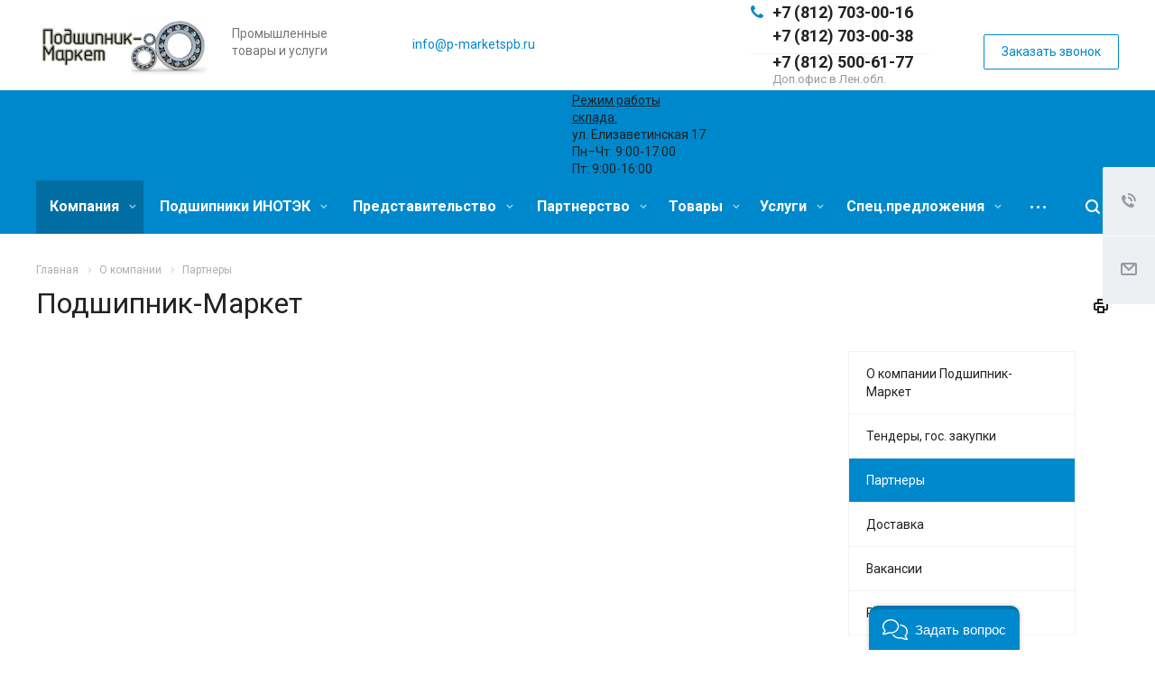

--- FILE ---
content_type: text/html; charset=UTF-8
request_url: http://p-marketspb.ru/company/partners/ibc/
body_size: 49418
content:
<!DOCTYPE html>
<html xmlns="http://www.w3.org/1999/xhtml" xml:lang="ru" lang="ru" class="  ">
	<head>
<!-- Begin Talk-Me {literal} -->
<script>
	(function(d, w, m) {
		window.supportAPIMethod = m;
		var s = d.createElement('script');
		s.type ='text/javascript'; s.id = 'supportScript'; s.charset = 'utf-8';
		s.async = true;
		var id = 'a40f787f8fa78dc7a7b71449eec9f848';
		s.src = 'https://lcab.talk-me.ru/support/support.js?h='+id;
		var sc = d.getElementsByTagName('script')[0];
		w[m] = w[m] || function() { (w[m].q = w[m].q || []).push(arguments); };
		if (sc) sc.parentNode.insertBefore(s, sc); 
		else d.documentElement.firstChild.appendChild(s);
	})(document, window, 'TalkMe');
</script>
<!-- {/literal} End Talk-Me -->
		<meta name="yandex-verification" content="cfcf2d546782d376" />
		<meta name="msvalidate.01" content="2420A89F575B6DBCEA6150C79054918E" />
		<meta name='wmail-verification' content='8cacb7619498d3bcc329a9566ebf54b3' />
		<meta name="google-site-verification" content="xpor42yqHXAqLTbZ4yxiB76TppvsM7Q_eVQjldquqa0" />
		<meta name="yandex-verification" content="7a4223e6eab7f523" />
						<title>Подшипник-Маркет - Подшипник-Маркет</title>
		<meta name="viewport" content="initial-scale=1.0, width=device-width" />
		<meta name="HandheldFriendly" content="true" />
		<meta name="yes" content="yes" />
		<meta name="apple-mobile-web-app-status-bar-style" content="black" />
		<meta name="SKYPE_TOOLBAR" content="SKYPE_TOOLBAR_PARSER_COMPATIBLE" />
		<meta http-equiv="Content-Type" content="text/html; charset=UTF-8" />
<meta name="keywords" content="подшипник, замена подшипника, ступичный подшипник, подшипник ступицы, передний подшипник, купить подшипник, задние подшипники, опорный подшипник, размеры подшипников, подшипник цена, подшипники ваз, подшипник ступицы передней, какие подшипники, замена ступичного подшипника, выжимной подшипник, передний ступичный подшипник, подшипник 2, подвесной подшипник, подшипник задней ступицы, задний ступичный подшипник, подшипник генератора, подшипник форд, подшипник колеса, замена переднего подшипника, подшипник нива, номер подшипника, аналог подшипника, подшипник шевроле, как поменять подшипник, замена подшипника ступицы, замена заднего подшипника, подшипники стоят, подшипник 3, подшипник стойки, съемник подшипников, подшипники ниссан, подшипник кондиционера, сколько подшипников, подшипник киа, опорный подшипник стойки, артикул подшипников, ступичный подшипник ваз, подшипник 6, передние опорные подшипники, подшипник логан, подшипник ступицы ваз, диаметры подшипников, подшипник 1, подшипники skf, роликовые подшипники, подшипник передней стойки, подшипник 5, подшипник 4, замена опорного подшипника, шариковый подшипник, подшипники уаз, игольчатый подшипник, ваз передний подшипник, подшипник в машине, цена ступичного подшипника, подшипник кпп, подшипники гост, подшипники тойота, машина замена подшипника, подшипник 2110, замена подшипника ваз, подшипники качения, упорный подшипник, первичный подшипник, характеристики подшипников, подшипник скольжения, внутренние подшипники, как заменить подшипник, подшипник ваз 2110, подшипник первичного вала, смазка для подшипников, подшипник фокус 2, подшипники хендай, подшипник опель, подшипник рено логан, опорный подшипник передней стойки, магазин подшипников, замена подшипника передней ступицы, где подшипник, цена переднего подшипника, таблица подшипников, как снять подшипник, подшипник сцепления, сколько стоит подшипник, подшипник форд фокус 2, подшипник привода, подшипник полуоси, замена переднего ступичного подшипника, рулевой подшипник, подшипники нива шевроле, подшипник своими руками, подшипник ступицы цена, купить подшипник ступицы, подшипник лада, замена заднего ступичного подшипника, подшипник редуктора, задний подшипник ваз, подшипники приоры, подшипники приора, подшипник мазда, подшипник компрессора, подшипник моста, подшипники камаз, купить ступичный подшипник, радиальный подшипник, какие подшипники стоят, подшипник 2107, лучшие подшипники, подшипник 2114, подшипник 10, под подшипник, опора подшипника, корпус подшипника, замена подшипников видео, купить подшипник передней, выжимной подшипник сцепления, подшипник нексия, подшипники размеры таблица, подшипник ступицы колеса, подшипник переднего колеса, подшипник ваз 2107, подшипник ваз 2114, подшипник коленвала, ступичный подшипник форд, подшипники москва, завод подшипников, подшипника дэу, подшипники спб, подшипника барабана, без подшипника, подшипник 8, подшипник пежо, подшипники фольксваген, подшипник ступицы нива, подшипник хонда, подшипник 7, подшипники индезит, подшипник 20, подшипник двигателя, втулка подшипника, цена опорного подшипника, подшипник компрессора кондиционера, подшипник ауди, подшипников 9, замена подшипников цена, ступичный подшипник рено, подшипник размеры характеристики, карданный подшипник, подшипник заднего колеса, подшипники на рено, замена подшипника в стиральной, замена подшипника задней ступицы, закрытый подшипник, подшипник для самоката, замена подвесного подшипника, подшипник 30, подшипник карданного вала, подшипник шкода, замена подшипника форд, замена подшипника генератора, подшипник лачетти, ступичный подшипник шевроле, подшипник ступицы шевроле, подшипник передней ступицы ваз, подшипник 2rs, замена подшипника в стиральной машине, какие подшипники лучше, подшипник газ, передние подшипники форд, подшипник для стиральной, каталог подшипников, подшипник ступицы рено, применяемость подшипников, подшипник 35, подшипник 12, ремонт подшипников, замена подшипников своими руками, подшипник 40, производители подшипников, опорный подшипник ваз, подшипник 80, подвесной подшипник вала, подшипник 2108, подшипник 2109, замена подшипника вала, подшипник насоса, задний подшипник цена, передние подшипники нива, замена подшипника кондиционера, двухрядный подшипник, подшипники для стиральных машин, подшипник ланос, стоимость подшипников, подшипник муфты, подшипник наружный, замена подшипника рено, подшипник 2008, какие подшипники ступицы, подвесной подшипник карданного, подшипник 16, ступичный подшипник нива, подшипник ступицы форд, подвесной подшипник карданного вала, подшипник генератора ваз, кольцо подшипника, внутренние диаметры подшипников, промежуточный подшипник, установка подшипников, подшипник ларгус, подшипник ваз 2109, подшипники nsk, подшипник ру, купить опорный подшипник, подшипник lg, какой ступичный подшипник, подшипник 21, комплект подшипников, подшипники машины индезит, подшипники купить в москве, ступичный подшипник фокус, купить задний подшипник, подшипник акцент, ступичный подшипник ниссан, подшипник дэу нексия, замена подшипника шевроле, как проверить подшипник, замена подшипника нива, подшипники сайт, подшипник фото, подшипник 75, цена подшипника передней ступицы, подшипник опель астра, поменять передний подшипник, подшипники екатеринбург, ступичный подшипник форд фокус, замена подшипника ниссан, крышка подшипника, конический подшипник, размер подшипников ступиц, подшипник солярис, где купить подшипники, подшипник в сборе, подшипник г, подшипники официальный, подшипник ступицы артикул, промышленные подшипники, промышленные подшипники для велосипеда, промышленные подшипники купить, втулка на промышленных подшипниках, колесо промышленные подшипники, педали промышленные подшипники, каретки на промышленных подшипниках, промышленный велосипедный подшипник, задние втулки на промышленных подшипниках, промышленные подшипники для велосипеда купить, замена подшипников велосипеда на промышленные, педали для велосипеда на промышленных подшипниках, втулка для велосипеда на промышленных подшипниках, замена насыпного подшипника на промышленный, насыпные подшипники или промышленные, задняя втулка велосипеда на промышленных подшипниках, задняя ось на промышленных подшипниках, купить втулки на промышленных подшипниках, замена насыпных подшипников на промышленные в велосипеде, смазка промышленных подшипников, промышленные подшипники цена, подшипники промышленные размеры, велосипедные педали на промышленных подшипниках, задняя ось на промышленных подшипниках купить, подшипники промышленного оборудования, ось на промышленных подшипниках для велосипеда, нержавеющие промышленные подшипники, втулки для велосипеда на промышленных подшипниках купить, велосипедные втулки на промышленных подшипниках, насыпной или промышленный подшипник на велосипед, 1 1 8 промышленный подшипник 45 45, подшипники на промышленные цепи, промышленные поставки москва подшипники, каретка с промышленными подшипниками шатунов в новосибирске, картридж каретки велосипеда на промышленных подшипниках, как заменить насыпные подшипники на промышленные, промышленные поставки подшипники около лобни, заднее колесо на промышленных подшипниках 26, скупка промышленных подшипников в кемерово, ооо промышленные подшипники, купить велоколесо промышленным подшипником, продажа подшипников для промышленных предприятий как бизнес, закрытый промышленный подшипник по английски как пишется, веловтулка на промышленных подшипниках купить, вело педали на промышленных подшипниках, как заменить подшипники в промышленной мясорубке, обеспечивает промышленные предприятия подшипниками, подшипники для техники, съемник подшипников техник, съемник подшипников дело техники, съемник подшипников сепараторного техники, сепараторный съемник подшипников дело техники, съемник внутренних подшипников дело техники, съемник ступичных подшипников дело техники, применение подшипников в технике, съемник подшипников дело техники 815110, набор для запрессовки подшипников дело техники, подшипники для бытовой техники, съемник внутренних подшипников дт30 дело техники 815438, съемник подшипников дело техники 815110 прайс, подшипники для сельскохозяйственной техники, 179 4818 caterpillar подшипник на валочную технику, подшипники для лесозаготовительной техники, набор для замены ступичных подшипников дело техники, где применяется в технике подшипник 6005, съемник ступица, съемник ступичный, подшипник обойма, сайт подшипник, подшипник 2, подшипник 1, вал подшипник, подшипник инструмент, съемник универсальный, съемник гидравлический, ступица подшипник, подшипник внутренний, кольцо подшипник, съемник внутренний, подшипник 7, подшипник замена, универсальный подшипник, подшипник, замена подшипника, ступичный подшипник, подшипник ступицы, подшипники купить, передний подшипник, размеры подшипников, задний подшипник, подшипники цена, опорный подшипник, какие подшипники, выжимной подшипник, подшипник ступицы передней, подшипник генератора, замена ступичного подшипника, подвесной подшипник, подшипник 2, аналог подшипника, передний ступичный подшипник, подшипник задней ступицы, номер подшипника, задний ступичный подшипник, как поменять подшипник, подшипник рено, подшипники стоят, подшипники форд, подшипник шевроле, замена переднего подшипника, съемник подшипников, замена заднего подшипника, подшипник 3, машина замена подшипника, замена подшипника ступицы, подшипники на ваз, шариковый подшипник, подшипник качения, подшипники гост, подшипник 6, роликовый подшипник, подшипники skf, подшипник скольжения, подшипник ниссан, диаметр подшипника, подшипник уаз, подшипник 1, упорный подшипник, подшипник кпп, сколько подшипников, подшипник видео, артикул подшипника, характеристики подшипников, подшипник газель, подшипник 4, внутренние подшипники, игольчатый подшипник, ступичный подшипник ваз, ваза подшипник ступичный, первичный подшипник, подшипник киа, подшипник кондиционера, подшипники 5, подшипник первичного вала, подшипник стойки, подшипник логан, подшипники форд фокус, подшипник ступицы ваз, радиальный подшипник, подшипник тойота, подшипники отзывы, как снять подшипник, подшипник барабана, ваз передний подшипник, подшипник привода, как заменить подшипник, смазка для подшипников, таблица подшипников, замена подшипников ваз, подшипник 2110, магазин подшипников, подшипник своими руками, подшипники камаз, подшипник индезит, подшипник полуоси, узлы подшипников, подшипник моста, подшипник редуктора, корпус подшипника, сколько стоит подшипник, хендай подшипник, подшипник сцепления, подшипники нива шевроле, подшипник на ниву, под подшипники, цена ступичного подшипника, подшипник ваз 2110, подшипники 2107, подшипник рено логан, сальник подшипника, замена подшипника в стиральной, замена опорного подшипника, подшипник коленвала, подшипник для стиральной, замена подшипника в стиральной машине, подшипник 10, подшипник ваз 2107, опорный подшипник передней, опорный подшипник стойки, втулка подшипника, завод подшипников, подшипник калина, замена заднего ступичного подшипника, подшипники для стиральных машин, подшипник опель, подшипники lg, подшипники размеры таблица, подшипник 8, замена подшипника передней ступицы, рулевой подшипник, замена переднего ступичного подшипника, подшипник лада, подшипник фокус 2, подшипники размеры характеристики, конический подшипник, применяемость подшипников, подшипники машины индезит, задние подшипники ваз, подшипник 2rs, цена переднего подшипника, подшипник приора, лучшие подшипники, подшипник форд фокус 2, подшипник барабана стиральной, опора подшипника, подшипник 2114, выжимной подшипник сцепления, грант подшипник, замена подшипника генератора, купить подшипник ступицы, наружные подшипники, закрытый подшипник, закрывающий подшипник, подшипник передней стойки, подшипник мазда, подшипник ступицы колеса, подшипник 20, подшипник ступицы цена, типы подшипников, без подшипника, купить ступичный подшипник, подшипники спб, кольцо подшипника, подшипник компрессора, замена подшипников видео, подшипник ваз 2114, подшипник 30, замена подшипника цена, подшипник насоса, производители подшипников, какой подшипник стоит на, подшипник ступицы нива, ремонт подшипников, подшипник переднего колеса, каталог подшипников, двухрядный подшипник, подшипники фольксваген, купить передний подшипник, вес подшипника, подшипник стиральная lg, подшипник барабана стиральной машины, подшипники газ, подшипники nsk, подшипник 12, замена подвесного подшипника, внутренний диаметр подшипника, подшипник 80, подшипников 9, подшипник ауди, подшипника дэу, подшипники в москве, замена подшипников своими руками, подшипник хонда, сальников и подшипников, опорный подшипник передней стойки, подшипник генератора ваз, крышка подшипника, передние подшипники нива, подшипник нексия, установка подшипников, подшипник ступицы рено, подшипник 40, подшипники 7, подшипник 16, комплект подшипников, подшипник 35, подшипник пежо, подшипник 205, подшипник 75, радиально упорный подшипник, подшипник аристон, замена подшипника задней ступицы, втулка, муфта, муфта соединительная, купить муфту, обгонная муфта, замена муфты, электромагнитная муфта, муфта гост, диаметр муфты, опоры качения, опоры подшипников качения, подшипниковый завод, сайты подшипниковых заводов, подшипниковый завод официальный сайт, гпз подшипниковый завод, подшипниковый завод вологда, государственный подшипниковый завод, подшипниковые заводы россии, вологодский подшипниковый завод официальный, вологодский подшипниковый завод сайт, вологодский подшипниковый завод официальный сайт, десятый подшипниковый завод, системы линейного перемещения, опоры качения, опоры подшипников качения, роликовые опоры качения, пружина, жесткость пружины, масса пружины, сила пружины, какие пружины, груз на пружине, пружина 2, задние пружины, колебания пружины, груз массой пружине, купить пружины, пружине подвешен, жесткость пружины масса, пружина под, жесткость пружины н м, пружина 1, растянутая пружина, пружины кг, пружины 5, передние пружины, энергия пружины, колебания груза на пружине, действие пружины, пружина под действием, пружины 4, пружина 10, пружина 3, работа пружины, сила жесткости пружины, длина пружины, масса груза подвешенного пружине, колебание массы пружине, пружины ваз, жесткость 2 пружин, груз подвешенный на пружине, жесткость пружины н см, какую жесткость пружин, две пружины, потенциальная пружины, сжатая пружина, упругость пружины, потенциальная энергия пружины, сила действия пружины, пружина под действием силы, найти пружину, период пружины, пружина 5 см, растянутая пружина жесткостью, скорость пружины, удлинение пружины, сила упругости пружины, жесткость пружины колебания, замена пружин, период колебаний пружины, горизонтальная пружина, пружину динамометра, жесткость пружины 5, коэффициент пружины, пружины 20, груз на пружине совершает, сколько пружин, пружина 6, пружины 100, пружина удлинилась, пружина жесткостью 10, груз 2 пружинах, амплитуда пружины, рисунок пружины, пружины прикреплены, груз на пружине совершает колебания, газовая пружина, пружина 8, деформация пружины, амплитуда колебания пружины, пружина растяжения, коэффициент жесткости пружины, частоты пружина, работа совершаемая пружиной, пружина 10 см, пружина амортизатора, пружина сжатия, пружин 200, частота колебаний пружины, нужна пружина, период груза на пружине, груз подвешенный на пружине жесткостью, пружина растягивается, пружина цена, пружины график, пружина времени, пружины подвески, формула пружины, пружина 3 см, период колебаний груза на пружине, пружина 2 1, усиленные пружины, пружина жесткостью 100, жесткость двух пружин, груз колеблющийся на пружине, пружину растянули на 5, пружины 40, амплитуда колебаний груза на пружине, положение пружины, работа растянутой пружины, чему равна жесткость пружины, пружинные пружины, жесткость пружины с грузом, сила удлинения пружины, жесткость пружины длины пружины, найти массу пружины, груз массой м подвешенный к пружине, пружина имеет, под действием силы пружина удлинилась, пружины 50, потенциальная энергия пружины жесткостью, проставки под пружины, пружины k, пружину растянули на 5 см, сжимаясь пружиной, измерение пружин, на пружине жесткостью 1, жесткость удлинение пружины, пружина 6 см, масса пружины m, какова жесткость пружины, тело на пружине, скорость груза на пружине, размеры пружин, закон пружины, пружина 20 см, энергия сжатой пружины, соединить пружину, пружина вагона, две массы пружине, пружина жесткостью k, ускорение пружины, пружины лабораторные, горизонтальная жесткость пружины, груз подвешенный пружине совершает колебания, колебания груза подвешенного на пружине, возвратная пружина, сила деформации пружины, частота колебаний груза на пружине, гармонические колебания пружины, пружина жесткостью 200, сила приложенная к пружине, модуль пружины, пружина под действием груза, мальчик растягивает пружину, пружина отзывы, подшипниковый узел, подшипниковый узел ucp, подшипниковый узел купить, подшипниковый узел ucf, подшипниковые узлы skf, подшипниковый узел 206, подшипниковый узел 204, звездочка для цепи, звездочка цепи грм, звездочка под цепь, звездочки для приводных цепей, звездочки для цепей купить, приводные цепи, цепи приводные роликовые, цепь приводная купить, цепь однорядная приводная, звездочки для приводных цепей, подшипники купить, купить подшипник ступицы, купить ступичный подшипник, купить передний подшипник, купить подшипник стиральной, подшипники купить в москве, где купить подшипники, купить подшипник задней, подшипники купить в спб, купить опорный подшипник, подшипник цена купить, купить подшипник ваз, купить подшипник передней ступицы, купить подшипник для стиральной машины, купить выжимной подшипник, подшипники купить екатеринбург, купить подвесной подшипник, колесо подшипники купить, купить подшипник форд, купить подшипник задней ступицы, купить передний ступичный подшипник, купить подшипники розница, купить подшипник магазин, купить подшипник генератора, купить подшипник ниссан, подшипник рено купить, купить 3 подшипника, подшипники skf купить, подшипники челябинск купить, купить задний ступичный подшипник, подшипники купить в новосибирске, линейный подшипник купить, купить подшипники в нижнем, где можно купить подшипники, упорный подшипник купить, игольчатые подшипники купить, купить подшипники на ниву, купить 4 подшипника, купить подшипники в нижнем новгороде, шариковые подшипники купить, купить подшипники и сальники, подшипники в самаре купить, корпус подшипника купить, подшипник сцепления купить, какой подшипник купить, купить съемник для подшипников, подшипники купить в москве в розницу, подшипники купить адреса, подшипник закрытый купить, купить смазку для подшипников, подшипник фотографии, фотографии конических подшипников skf 32021 ua, подшипник фото, ступичный подшипник фото, опорный подшипник фото, подшипник ступицы фото, подшипник фото цена, выжимной подшипник фото, фото подвесного подшипника, фото ступицы передних подшипников, подшипник скольжения фото, съемник подшипников фото, подшипники размеры фото, передний ступичный подшипник фото, подшипник задней ступицы фото, фото подшипника стиральной машины, упорный подшипник фото, подшипник генератора фото, фото заднего ступичного подшипника, игольчатый подшипник фото, подшипник фото 1, роликовый подшипник фото, подшипник качения фото, замена ступичного подшипника фото, корпус подшипника фото, подшипник skf фото, опорные подшипники передних стоек фото, опора подшипника фото, радиальные подшипники фото, фото выжимного подшипника сцепления, подшипник шариковый фото, подшипник на валу фото, подвесной подшипник газель фото, подшипник первичного вала фото, ступичный подшипник ваз фото, виды подшипников фото, замена подшипника ступицы фото, подшипник ступицы ваз фото, радиально упорный подшипник фото, тачка на подшипниках фото, фото узлов подшипников, подшипник nsk фото, фото опорные подшипники ваз, разновидность подшипников фото, фото передний подшипник нива, обойма подшипника фото, фото подшипника koyo, крышка подшипника фото, сепаратор подшипника фото, втулка подшипника фото, фото замена подшипника передней ступицы, магазин подшипников фото, изображение подшипников, изображение подшипников на чертеже, условное изображение подшипника, упрощенное изображение подшипников на чертеже, изображения упорных подшипников качения, изображение детали, наглядное изображение детали, виды изображения деталей, изображение деталей на чертеже, графическое изображение деталей, постройте наглядные изображения деталей, три изображения детали, изображение деталей из металла, чертеж детали по наглядному изображению, аксонометрическое изображение детали, графическое изображение деталей из металла, главное изображение детали, виды изображений детали на чертеже, графическое изображение детали 5 класс, какие детали в изображении, соединения деталей изображение соединений, изображение деталей из металла 5 класс, найдите наглядные изображения деталей по виду, эскиз детали это изображение, графическое изображение деталей из металла 5 класс, изображения элементов деталей, изображение части детали, графическое изображение деталей и изделий, изображение деталей в разрезе, выполнить три изображения детали, вид сверху изображение детали, на рисунке 87 б дано изображение детали, изометрическое изображение детали, изображение детали на 3 проекциях, изображение детали в трех проекциях, как называется изображение на чертеже деталь, наглядные изображения деталей по черчению, графическое изображение деталей и изделий 5 класс, по наглядному изображению выполните эскиз детали, задания по аксонометрическому изображению детали, руководствуясь наглядным изображением детали, по аксонометрическому изображению выполните эскиз детали, изображение деталей из проволоки, изображение детали на плоскости, технические изображение детали, изображение и обозначение деталей, собранная деталь изображение, графическое изображение деталей технология 5 класс, изображение детали в аксонометрической проекции, количество изображений на чертеже детали, графическое изображение деталей из проволоки, по наглядному изображению построить три вида детали, изображение плоских деталей, графическое изображение деталей и изделий презентация, наглядное изображение детали с размерами, фото детали, фото деталей машин, найти деталь по фото, мелкие детали фото, детали лего фото, фото деталей автомобиля, фото деталей конструктора, фото детали схема, кузовные детали фото, детали машины названия с фото, фото по номеру детали, чертеж детали фото, детали швейной машины фото, фото деталей авто, закладные детали фото, детали интерьера фото, детали кузова фото, детали швейной машины фото с названиями, фильтр детали фото, фото каждой детали, поиск детали по фото, фото деталей под капотом, деталь одежды фото, детали станки фото, в мужчине главное взгляд остальное детали фото, детали платья фото, узнать деталь по фото, определить деталь по фото, фото запчасти по номеру детали, смотреть фото детали, сборка деталей фото, детали ссср содержащие драгметаллы фото и цены, лада деталь фото, танк бт 7м фото в деталях, как убрать детали с фото, как убрать лишние детали на фото, убрать детали с фото онлайн, фото маленьких деталей, название детали по фото, удалить детали с фото, название сантехнических деталей с фото, убрать детали с фото приложение, удаление деталей на фото, вырезать деталь из фото, скупка радио электро деталей цены с фото, найти деталь по фото онлайн, фото деталей сантехники, детали трубопроводов фото, пазлы на 1000 деталей фото, токарные детали фото, склад подшипников, хранение подшипников на складе, подшипники со склада, хранение подшипников на складе гост, склад подшипников в екатеринбурге, условия хранения подшипников на складе, склад подшипников в москве, склады ступичных подшипников для легковых автомобилей, срок хранения подшипников на складе по госту, условия хранения подшипников на складе по госту, крестовина, крестовина вала, крестовина кардана, крестовина карданного, крестовина карданного вала, купить крестовину, замена крестовины, рулевая крестовина, стрелочная крестовина, размеры крестовин, марка крестовины, крестовина рулевого вала, крестовина ваз, крестовина цена, крестовина нива, крестовина уаз, крестовины каких марок, крестовина камаз, задняя крестовина, крестовина 2, крестовина газель, замена крестовины карданного, замена рулевой крестовины, замена крестовины карданного вала, замена крестовины кардана, крестовина ниссан, крестовина 110, крестовина газ, крестовина 50, крестовина дастер" />
<meta name="description" content="Промышленные и бытовые подшипники (шариковый однорядный, роликовый, игольчатый, роликовый конический, упорный, упорно-радиальный, радиально-упорный, сферический, шарнирный и проч.), крестовины, шарнирные головки, обгонные муфты, втулки, опорно-поворотные устройства. тела качения, шарики, ролики, каретки, системы линейного перемещения, РТИ. Продажа, изготовление на заказ." />
<link href="http://fonts.googleapis.com/css?family=Roboto:300italic,400italic,500italic,700italic,400,300,500,700subset=latin,cyrillic-ext"  rel="stylesheet" />
<link href="/bitrix/cache/css/s1/aspro-allcorp2/template_435709aed86c0f58ab2e8692d630c730/template_435709aed86c0f58ab2e8692d630c730_v1.css?1750327543751962"  data-template-style="true" rel="stylesheet" />
<script>if(!window.BX)window.BX={};if(!window.BX.message)window.BX.message=function(mess){if(typeof mess==='object'){for(let i in mess) {BX.message[i]=mess[i];} return true;}};</script>
<script>(window.BX||top.BX).message({'JS_CORE_LOADING':'Загрузка...','JS_CORE_NO_DATA':'- Нет данных -','JS_CORE_WINDOW_CLOSE':'Закрыть','JS_CORE_WINDOW_EXPAND':'Развернуть','JS_CORE_WINDOW_NARROW':'Свернуть в окно','JS_CORE_WINDOW_SAVE':'Сохранить','JS_CORE_WINDOW_CANCEL':'Отменить','JS_CORE_WINDOW_CONTINUE':'Продолжить','JS_CORE_H':'ч','JS_CORE_M':'м','JS_CORE_S':'с','JSADM_AI_HIDE_EXTRA':'Скрыть лишние','JSADM_AI_ALL_NOTIF':'Показать все','JSADM_AUTH_REQ':'Требуется авторизация!','JS_CORE_WINDOW_AUTH':'Войти','JS_CORE_IMAGE_FULL':'Полный размер'});</script>

<script src="/bitrix/js/main/core/core.min.js?1698677817219752"></script>

<script>BX.setJSList(['/bitrix/js/main/core/core_ajax.js','/bitrix/js/main/core/core_promise.js','/bitrix/js/main/polyfill/promise/js/promise.js','/bitrix/js/main/loadext/loadext.js','/bitrix/js/main/loadext/extension.js','/bitrix/js/main/polyfill/promise/js/promise.js','/bitrix/js/main/polyfill/find/js/find.js','/bitrix/js/main/polyfill/includes/js/includes.js','/bitrix/js/main/polyfill/matches/js/matches.js','/bitrix/js/ui/polyfill/closest/js/closest.js','/bitrix/js/main/polyfill/fill/main.polyfill.fill.js','/bitrix/js/main/polyfill/find/js/find.js','/bitrix/js/main/polyfill/matches/js/matches.js','/bitrix/js/main/polyfill/core/dist/polyfill.bundle.js','/bitrix/js/main/core/core.js','/bitrix/js/main/polyfill/intersectionobserver/js/intersectionobserver.js','/bitrix/js/main/lazyload/dist/lazyload.bundle.js','/bitrix/js/main/polyfill/core/dist/polyfill.bundle.js','/bitrix/js/main/parambag/dist/parambag.bundle.js']);
</script>
<script>(window.BX||top.BX).message({'LANGUAGE_ID':'ru','FORMAT_DATE':'DD.MM.YYYY','FORMAT_DATETIME':'DD.MM.YYYY HH:MI:SS','COOKIE_PREFIX':'BITRIX_SM','SERVER_TZ_OFFSET':'10800','UTF_MODE':'Y','SITE_ID':'s1','SITE_DIR':'/','USER_ID':'','SERVER_TIME':'1769367000','USER_TZ_OFFSET':'0','USER_TZ_AUTO':'Y','bitrix_sessid':'c33325915ea7170703ab867e40a2a869'});</script>


<script  src="/bitrix/cache/js/s1/aspro-allcorp2/kernel_main/kernel_main_v1.js?1750327850154482"></script>
<script src="/bitrix/js/ui/dexie/dist/dexie3.bundle.min.js?166617900488295"></script>
<script src="/bitrix/js/main/core/core_ls.min.js?15556178917365"></script>
<script src="/bitrix/js/main/core/core_frame_cache.min.js?169867781711210"></script>
<script src="/bitrix/js/main/jquery/jquery-2.2.4.min.js?166081157785578"></script>
<script src="/bitrix/js/main/ajax.min.js?155561789222194"></script>
<script>BX.setJSList(['/bitrix/js/main/core/core_fx.js','/bitrix/js/main/session.js','/bitrix/js/main/pageobject/pageobject.js','/bitrix/js/main/core/core_window.js','/bitrix/js/main/date/main.date.js','/bitrix/js/main/core/core_date.js','/bitrix/js/main/utils.js','/bitrix/templates/aspro-allcorp2/js/jquery.actual.min.js','/bitrix/templates/aspro-allcorp2/js/jquery.fancybox.js','/bitrix/templates/aspro-allcorp2/vendor/jquery.easing.js','/bitrix/templates/aspro-allcorp2/vendor/jquery.appear.js','/bitrix/templates/aspro-allcorp2/vendor/jquery.cookie.js','/bitrix/templates/aspro-allcorp2/vendor/bootstrap.js','/bitrix/templates/aspro-allcorp2/vendor/flexslider/jquery.flexslider.js','/bitrix/templates/aspro-allcorp2/vendor/jquery.validate.min.js','/bitrix/templates/aspro-allcorp2/js/jquery.uniform.min.js','/bitrix/templates/aspro-allcorp2/js/jquery-ui.min.js','/bitrix/templates/aspro-allcorp2/js/jqModal.js','/bitrix/templates/aspro-allcorp2/js/detectmobilebrowser.js','/bitrix/templates/aspro-allcorp2/js/matchMedia.js','/bitrix/templates/aspro-allcorp2/js/jquery.alphanumeric.js','/bitrix/templates/aspro-allcorp2/js/jquery.autocomplete.js','/bitrix/templates/aspro-allcorp2/js/jquery.mousewheel.min.js','/bitrix/templates/aspro-allcorp2/js/jquery.mCustomScrollbar.js','/bitrix/templates/aspro-allcorp2/js/jquery.mobile.custom.touch.min.js','/bitrix/templates/aspro-allcorp2/js/bootstrap-datetimepicker.min.js','/bitrix/templates/aspro-allcorp2/js/bootstrap-datetimepicker.ru.js','/bitrix/templates/aspro-allcorp2/js/general.js','/bitrix/templates/aspro-allcorp2/js/scrollTabs.js','/bitrix/templates/aspro-allcorp2/js/custom.js','/bitrix/components/bitrix/search.title/script.js','/bitrix/templates/aspro-allcorp2/components/bitrix/search.title/fixed/script.js','/bitrix/templates/aspro-allcorp2/js/jquery.inputmask.bundle.min.js']);</script>
<script>BX.setCSSList(['/bitrix/templates/aspro-allcorp2/css/bootstrap.css','/bitrix/templates/aspro-allcorp2/css/fonts/font-awesome/css/font-awesome.min.css','/bitrix/templates/aspro-allcorp2/vendor/flexslider/flexslider.css','/bitrix/templates/aspro-allcorp2/css/jquery.fancybox.css','/bitrix/templates/aspro-allcorp2/css/theme-elements.css','/bitrix/templates/aspro-allcorp2/css/theme-responsive.css','/bitrix/templates/aspro-allcorp2/css/jquery.mCustomScrollbar.min.css','/bitrix/templates/aspro-allcorp2/css/print.css','/bitrix/templates/aspro-allcorp2/css/animation/animate.min.css','/bitrix/templates/aspro-allcorp2/css/animation/animation_ext.css','/bitrix/templates/aspro-allcorp2/css/bootstrap-datetimepicker.min.css','/bitrix/templates/aspro-allcorp2/css/h1-normal.css','/bitrix/templates/aspro-allcorp2/css/blocks/line-block.css','/bitrix/templates/.default/ajax/ajax.css','/bitrix/templates/aspro-allcorp2/css/width-3.css','/bitrix/templates/aspro-allcorp2/css/font-10.css','/bitrix/templates/aspro-allcorp2/css/page-title-1.css','/bitrix/templates/aspro-allcorp2/components/bitrix/search.title/fixed/style.css','/bitrix/templates/aspro-allcorp2/styles.css','/bitrix/templates/aspro-allcorp2/template_styles.css','/bitrix/templates/aspro-allcorp2/css/responsive.css','/bitrix/templates/aspro-allcorp2/themes/10/colors.css','/bitrix/templates/aspro-allcorp2/bg_color/light/bgcolors.css','/bitrix/templates/aspro-allcorp2/css/custom.css']);</script>
<script data-skip-moving='true'>window['asproRecaptcha'] = {params: {'recaptchaColor':'light','recaptchaLogoShow':'y','recaptchaSize':'normal','recaptchaBadge':'bottomright','recaptchaLang':'ru'},key: '6LcXIG0aAAAAAJgNhLatM97Umrl9a81NwQANCkNb',ver: '2'};</script>
<script data-skip-moving='true'>!function(c,t,n,p){function s(e){var a=t.getElementById(e);if(a&&!(a.className.indexOf("g-recaptcha")<0)&&c.grecaptcha)if("3"==c[p].ver)a.innerHTML='<textarea class="g-recaptcha-response" style="display:none;resize:0;" name="g-recaptcha-response"></textarea>',grecaptcha.ready(function(){grecaptcha.execute(c[p].key,{action:"maxscore"}).then(function(e){a.innerHTML='<textarea class="g-recaptcha-response" style="display:none;resize:0;" name="g-recaptcha-response">'+e+"</textarea>"})});else{if(a.children.length)return;var r=grecaptcha.render(e,{sitekey:c[p].key+"",theme:c[p].params.recaptchaColor+"",size:c[p].params.recaptchaSize+"",callback:"onCaptchaVerify"+c[p].params.recaptchaSize,badge:c[p].params.recaptchaBadge});$(a).attr("data-widgetid",r)}}c.onLoadRenderRecaptcha=function(){var e=[];for(var a in c[n].args)if(c[n].args.hasOwnProperty(a)){var r=c[n].args[a][0];-1==e.indexOf(r)&&(e.push(r),s(r))}c[n]=function(e){s(e)}},c[n]=c[n]||function(){var e,a,r;c[n].args=c[n].args||[],c[n].args.push(arguments),a="recaptchaApiLoader",(e=t).getElementById(a)||((r=e.createElement("script")).id=a,r.src="//www.google.com/recaptcha/api.js?hl="+c[p].params.recaptchaLang+"&onload=onLoadRenderRecaptcha&render="+("3"==c[p].ver?c[p].key:"explicit"),e.head.appendChild(r))}}(window,document,"renderRecaptchaById","asproRecaptcha");</script>
<script data-skip-moving='true'>!function(){function d(a){for(var e=a;e;)if("form"===(e=e.parentNode).nodeName.toLowerCase())return e;return null}function i(a){var e=[],t=null,n=!1;void 0!==a&&(n=null!==a),t=n?a.getElementsByTagName("input"):document.getElementsByName("captcha_word");for(var r=0;r<t.length;r++)"captcha_word"===t[r].name&&e.push(t[r]);return e}function l(a){for(var e=[],t=a.getElementsByTagName("img"),n=0;n<t.length;n++)!/\/bitrix\/tools\/captcha.php\?(captcha_code|captcha_sid)=[^>]*?/i.test(t[n].src)&&"captcha"!==t[n].id||e.push(t[n]);return e}function h(a){var e="recaptcha-dynamic-"+(new Date).getTime();if(null!==document.getElementById(e)){for(var t=null;t=Math.floor(65535*Math.random()),null!==document.getElementById(e+t););e+=t}var n=document.createElement("div");n.id=e,n.className="g-recaptcha",n.attributes["data-sitekey"]=window.asproRecaptcha.key,a.parentNode&&(a.parentNode.className+=" recaptcha_text",a.parentNode.replaceChild(n,a)),"3"==window.asproRecaptcha.ver&&(a.closest(".captcha-row").style.display="none"),renderRecaptchaById(e)}function a(){for(var a,e,t,n,r=function(){var a=i(null);if(0===a.length)return[];for(var e=[],t=0;t<a.length;t++){var n=d(a[t]);null!==n&&e.push(n)}return e}(),c=0;c<r.length;c++){var o=r[c],p=i(o);if(0!==p.length){var s=l(o);if(0!==s.length){for(a=0;a<p.length;a++)h(p[a]);for(a=0;a<s.length;a++)t=s[a],n="[data-uri]",t.attributes.src=n,t.style.display="none","src"in t&&(t.parentNode&&-1===t.parentNode.className.indexOf("recaptcha_tmp_img")&&(t.parentNode.className+=" recaptcha_tmp_img"),t.src=n);e=o,"function"==typeof $&&$(e).find(".captcha-row label > span").length&&$(e).find(".captcha-row label > span").html(BX.message("RECAPTCHA_TEXT")+' <span class="star">*</span>')}}}}document.addEventListener?document.addEventListener("DOMNodeInserted",function(){try{return(function(){if("undefined"!=typeof renderRecaptchaById)for(var a=document.getElementsByClassName("g-recaptcha"),e=0;e<a.length;e++){var t=a[e];if(0===t.innerHTML.length){var n=t.id;if("string"==typeof n&&0!==n.length){if("3"==window.asproRecaptcha.ver)t.closest(".captcha-row").style.display="none";else if("function"==typeof $){var r=$(t).closest(".captcha-row");r.length&&(r.addClass(window.asproRecaptcha.params.recaptchaSize+" logo_captcha_"+window.asproRecaptcha.params.recaptchaLogoShow+" "+window.asproRecaptcha.params.recaptchaBadge),r.find(".captcha_image").addClass("recaptcha_tmp_img"),r.find(".captcha_input").addClass("recaptcha_text"),"invisible"!==window.asproRecaptcha.params.recaptchaSize&&(r.find("input.recaptcha").length||$('<input type="text" class="recaptcha" value="" />').appendTo(r)))}renderRecaptchaById(n)}}}}(),window.renderRecaptchaById&&window.asproRecaptcha&&window.asproRecaptcha.key)?(a(),!0):(console.error("Bad captcha keys or module error"),!0)}catch(a){return console.error(a),!0}},!1):console.warn("Your browser does not support dynamic ReCaptcha replacement")}();</script>
<script>BX.message({'JS_REQUIRED':'Заполните это поле!','JS_FORMAT':'Неверный формат!','JS_FILE_EXT':'Недопустимое расширение файла!','JS_PASSWORD_COPY':'Пароли не совпадают!','JS_PASSWORD_LENGTH':'Минимум 6 символов!','JS_ERROR':'Неверно заполнено поле!','JS_FILE_SIZE':'Максимальный размер 5мб!','JS_FILE_BUTTON_NAME':'Выберите файл','JS_FILE_DEFAULT':'Файл не найден','JS_DATE':'Некорректная дата!','JS_DATETIME':'Некорректная дата/время!','JS_REQUIRED_LICENSES':'Согласитесь с условиями','S_CALLBACK':'Заказать звонок','S_QUESTION':'Задать вопрос','S_ASK_QUESTION':'Задать вопрос','ERROR_INCLUDE_MODULE_DIGITAL_TITLE':'Ошибка подключения модуля &laquo;Аспро: Digital-компания&raquo;','ERROR_INCLUDE_MODULE_DIGITAL_TEXT':'Ошибка подключения модуля &laquo;Аспро: Digital-компания&raquo;.<br />Пожалуйста установите модуль и повторите попытку','S_SERVICES':'Наши услуги','S_SERVICES_SHORT':'Услуги','S_TO_ALL_SERVICES':'Все услуги','S_CATALOG':'Каталог товаров','S_CATALOG_SHORT':'Каталог','S_TO_ALL_CATALOG':'Весь каталог','S_CATALOG_FAVORITES':'Наши товары','S_CATALOG_FAVORITES_SHORT':'Товары','S_NEWS':'Новости','S_TO_ALL_NEWS':'Все новости','S_COMPANY':'О компании','S_OTHER':'Прочее','S_CONTENT':'Контент','T_JS_ARTICLE':'Артикул: ','T_JS_NAME':'Наименование: ','T_JS_PRICE':'Цена: ','T_JS_QUANTITY':'Количество: ','T_JS_SUMM':'Сумма: ','FANCY_CLOSE':'Закрыть','FANCY_NEXT':'Вперед','FANCY_PREV':'Назад','CUSTOM_COLOR_CHOOSE':'Выбрать','CUSTOM_COLOR_CANCEL':'Отмена','S_MOBILE_MENU':'Меню','DIGITAL_T_MENU_BACK':'Назад','DIGITAL_T_MENU_CALLBACK':'Обратная связь','DIGITAL_T_MENU_CONTACTS_TITLE':'Будьте на связи','TITLE_BASKET':'В корзине товаров на #SUMM#','BASKET_SUMM':'#SUMM#','EMPTY_BASKET':'Корзина пуста','TITLE_BASKET_EMPTY':'Корзина пуста','BASKET':'Корзина','SEARCH_TITLE':'Поиск','SOCIAL_TITLE':'Оставайтесь на связи','LOGIN':'Войти','MY_CABINET':'Мой кабинет','SUBSCRIBE_TITLE':'Будьте всегда в курсе','HEADER_SCHEDULE':'Время работы','SEO_TEXT':'SEO описание','COMPANY_IMG':'Картинка компании','COMPANY_TEXT':'Описание компании','JS_RECAPTCHA_ERROR':'Пройдите проверку','JS_PROCESSING_ERROR':'Согласитесь с условиями!','CONFIG_SAVE_SUCCESS':'Настройки сохранены','CONFIG_SAVE_FAIL':'Ошибка сохранения настроек','RELOAD_PAGE':'Обновить страницу','REFRESH':'Поменять картинку','RECAPTCHA_TEXT':'Подтвердите, что вы не робот','DATE_TIME_DAYS_1':'Пн','DATE_TIME_DAYS_2':'Вт','DATE_TIME_DAYS_3':'Ср','DATE_TIME_DAYS_4':'Чт','DATE_TIME_DAYS_5':'Пт','DATE_TIME_DAYS_6':'Сб','DATE_TIME_DAYS_7':'Вс','DATE_TIME_DAYS_FULL_1':'Понедельник','DATE_TIME_DAYS_FULL_2':'Вторник','DATE_TIME_DAYS_FULL_3':'Среда','DATE_TIME_DAYS_FULL_4':'Четверг','DATE_TIME_DAYS_FULL_5':'Пятница','DATE_TIME_DAYS_FULL_6':'Суббота','DATE_TIME_DAYS_FULL_7':'Воскресенье','DATE_TIME_DAYS_SHORT_1':'Пнд','DATE_TIME_DAYS_SHORT_2':'Втр','DATE_TIME_DAYS_SHORT_3':'Срд','DATE_TIME_DAYS_SHORT_4':'Чтв','DATE_TIME_DAYS_SHORT_5':'Птн','DATE_TIME_DAYS_SHORT_6':'Суб','DATE_TIME_DAYS_SHORT_7':'Вск','DATE_TIME_MOUNTH_1':'Январь','DATE_TIME_MOUNTH_2':'Февраль','DATE_TIME_MOUNTH_3':'Март','DATE_TIME_MOUNTH_4':'Апрель','DATE_TIME_MOUNTH_5':'Май','DATE_TIME_MOUNTH_6':'Июнь','DATE_TIME_MOUNTH_7':'Июль','DATE_TIME_MOUNTH_8':'Август','DATE_TIME_MOUNTH_9':'Сентябрь','DATE_TIME_MOUNTH_10':'Октябрь','DATE_TIME_MOUNTH_11':'Ноябрь','DATE_TIME_MOUNTH_12':'Декабрь','DATE_TIME_MOUNTH_SHORT_1':'Янв','DATE_TIME_MOUNTH_SHORT_2':'Фев','DATE_TIME_MOUNTH_SHORT_3':'Мар','DATE_TIME_MOUNTH_SHORT_4':'Апр','DATE_TIME_MOUNTH_SHORT_5':'Май','DATE_TIME_MOUNTH_SHORT_6':'Июн','DATE_TIME_MOUNTH_SHORT_7':'Июл','DATE_TIME_MOUNTH_SHORT_8':'Авг','DATE_TIME_MOUNTH_SHORT_9':'Сен','DATE_TIME_MOUNTH_SHORT_10':'Окт','DATE_TIME_MOUNTH_SHORT_11':'Ноя','DATE_TIME_MOUNTH_SHORT_12':'Дек','DATE_TIME_TODAY':'Сегодня'})</script>
<link rel="shortcut icon" href="/favicon.ico" type="image/x-icon" />
<link rel="apple-touch-icon" sizes="180x180" href="/upload/CAllcorp2/4ec/4ec3d09a9de43b3d986cd16688a560b4.png" />
<meta property="og:title" content="Подшипник-Маркет - Подшипник-Маркет" />
<meta property="og:type" content="website" />
<meta property="og:image" content="http://p-marketspb.ru/upload/CAllcorp2/ec2/ec2c5df54135918748778c84409cc843.png" />
<link rel="image_src" href="http://p-marketspb.ru/upload/CAllcorp2/ec2/ec2c5df54135918748778c84409cc843.png"  />
<meta property="og:url" content="http://p-marketspb.ru/company/partners/ibc/" />
<meta property="og:description" content="Промышленные и бытовые подшипники (шариковый однорядный, роликовый, игольчатый, роликовый конический, упорный, упорно-радиальный, радиально-упорный, сферический, шарнирный и проч.), крестовины, шарнирные головки, обгонные муфты, втулки, опорно-поворотные устройства. тела качения, шарики, ролики, каретки, системы линейного перемещения, РТИ. Продажа, изготовление на заказ." />



<script  src="/bitrix/cache/js/s1/aspro-allcorp2/template_82e2928088923dbbae971e78a371f74f/template_82e2928088923dbbae971e78a371f74f_v1.js?1750327297480371"></script>
<script>var _ba = _ba || []; _ba.push(["aid", "699b56d4e4ea50d80a2b6f579b881e10"]); _ba.push(["host", "p-marketspb.ru"]); (function() {var ba = document.createElement("script"); ba.type = "text/javascript"; ba.async = true;ba.src = (document.location.protocol == "https:" ? "https://" : "http://") + "bitrix.info/ba.js";var s = document.getElementsByTagName("script")[0];s.parentNode.insertBefore(ba, s);})();</script>


				

</head>

	<body class="  header_nopacity header_fill_colored side_left all_title_2 mfixed_N mfixed_view_always fill_bg_n mheader-v1 footer-v1  header-v1 title-v1 with_phones">
<script> document.oncopy = function () { var bodyElement = document.body; var selection = getSelection(); var href = document.location.href; var copyright = "<br><br>Источник: <a href='"+ href +"'>" + href + "</a><br>© ООО «Подшипник-Маркет»"; var text = selection + copyright; var divElement = document.createElement('div'); divElement.style.position = 'absolute'; divElement.style.left = '-99999px'; divElement.innerHTML = text; bodyElement.appendChild(divElement); selection.selectAllChildren(divElement); setTimeout(function() { bodyElement.removeChild(divElement); }, 0); }; </script>
		<div id="panel"></div>

		
				<script>
		var arBasketItems = {};
		var arAllcorp2Options = ({
			'SITE_DIR' : '/',
			'SITE_ID' : 's1',
			'SITE_TEMPLATE_PATH' : '/bitrix/templates/aspro-allcorp2',
			'SITE_ADDRESS' : "'p-marketspb.ru'",
			'THEME' : ({
				'THEME_SWITCHER' : 'N',
				'BASE_COLOR' : '10',
				'BASE_COLOR_CUSTOM' : '0088cc',
				'LOGO_IMAGE' : '/upload/CAllcorp2/ec2/ec2c5df54135918748778c84409cc843.png',
				'LOGO_IMAGE_LIGHT' : '/upload/CAllcorp2/b6e/b6e503ccbd18229b536b36e116a7ef19.png',
				'TOP_MENU' : 'N',
				'TOP_MENU_FIXED' : 'Y',
				'COLORED_LOGO' : 'Y',
				'SIDE_MENU' : 'LEFT',
				'SCROLLTOTOP_TYPE' : 'ROUND_COLOR',
				'SCROLLTOTOP_POSITION' : 'PADDING',
				'SCROLLTOTOP_POSITION_RIGHT' : '',
				'SCROLLTOTOP_POSITION_BOTTOM' : '',
				'CAPTCHA_FORM_TYPE' : 'Y',
				'PHONE_MASK' : '+7 (999) 999-99-99',
				'VALIDATE_PHONE_MASK' : '^[+][0-9] [(][0-9]{3}[)] [0-9]{3}[-][0-9]{2}[-][0-9]{2}$',
				'DATE_MASK' : 'dd.mm.yyyy',
				'DATE_PLACEHOLDER' : 'дд.мм.гггг',
				'VALIDATE_DATE_MASK' : '^[0-9]{1,2}\.[0-9]{1,2}\.[0-9]{4}$',
				'DATETIME_MASK' : 'dd.mm.yyyy h:s',
				'DATETIME_PLACEHOLDER' : 'дд.мм.гггг чч:мм',
				'VALIDATE_DATETIME_MASK' : '^[0-9]{1,2}\.[0-9]{1,2}\.[0-9]{4} [0-9]{1,2}\:[0-9]{1,2}$',
				'VALIDATE_FILE_EXT' : 'png|jpg|jpeg|gif|doc|docx|xls|xlsx|txt|pdf|odt|rtf',
				'SOCIAL_VK' : '',
				'SOCIAL_FACEBOOK' : '',
				'SOCIAL_TWITTER' : '',
				'SOCIAL_YOUTUBE' : '',
				'SOCIAL_ODNOKLASSNIKI' : '',
				'SOCIAL_GOOGLEPLUS' : '',
				'BANNER_WIDTH' : '',
				'TEASERS_INDEX' : 'Y',
				'CATALOG_INDEX' : 'N',
				'PORTFOLIO_INDEX' : 'N',
				'INSTAGRAMM_INDEX' : 'N',
				'BIGBANNER_ANIMATIONTYPE' : 'SLIDE_HORIZONTAL',
				'BIGBANNER_SLIDESSHOWSPEED' : '5000',
				'BIGBANNER_ANIMATIONSPEED' : '600',
				'PARTNERSBANNER_SLIDESSHOWSPEED' : '5000',
				'PARTNERSBANNER_ANIMATIONSPEED' : '600',
				'ORDER_VIEW' : 'N',
				'ORDER_BASKET_VIEW' : 'FLY',
				'URL_BASKET_SECTION' : '/cart/',
				'URL_ORDER_SECTION' : '/cart/order/',
				'PAGE_WIDTH' : '3',
				'PAGE_CONTACTS' : '1',
				'CATALOG_BLOCK_TYPE' : 'catalog_table',
				'HEADER_TYPE' : '1',
				'HEADER_TOP_LINE' : '',
				'HEADER_FIXED' : '2',
				'HEADER_MOBILE' : '1',
				'HEADER_MOBILE_MENU' : '1',
				'HEADER_MOBILE_MENU_SHOW_TYPE' : '',
				'TYPE_SEARCH' : 'fixed',
				'PAGE_TITLE' : '1',
				'INDEX_TYPE' : 'index4',
				'FOOTER_TYPE' : '1',
				'REGIONALITY_SEARCH_ROW' : 'N',
				'FOOTER_TYPE' : '1',
				'PRINT_BUTTON' : 'Y',
				'SHOW_SMARTFILTER' : 'Y',
				'LICENCE_CHECKED' : 'N',
				'FILTER_VIEW' : 'VERTICAL',
				'YA_GOLAS' : 'N',
				'YA_COUNTER_ID' : '',
				'USE_FORMS_GOALS' : 'COMMON',
				'USE_SALE_GOALS' : 'Y',
				'USE_DEBUG_GOALS' : 'N',
				'DEFAULT_MAP_MARKET' : 'N',
				'IS_BASKET_PAGE' : '',
				'IS_ORDER_PAGE' : '',
				'COMPACT_FOOTER_MOBILE' : 'Y',
				'SHOW_BASKET_NOTICE': 'Y',
				'SHOW_BASKET_ONADDTOCART': 'Y',
			}),
			"PRESETS": [{'ID':'968','TITLE':'Тип 1','DESCRIPTION':'','IMG':'/bitrix/images/aspro.allcorp2/themes/preset968_1573817463.png','OPTIONS':{'THEME_SWITCHER':'Y','BASE_COLOR':'10','BASE_COLOR_CUSTOM':'0088cc','SHOW_BG_BLOCK':'N','COLORED_LOGO':'Y','PAGE_WIDTH':'3','FONT_STYLE':'10','MENU_COLOR':'NONE','LEFT_BLOCK':'1','SIDE_MENU':'LEFT','H1_STYLE':'2','TYPE_SEARCH':'fixed','PAGE_TITLE':'5','HOVER_TYPE_IMG':'blink','SHOW_LICENCE':'Y','MAX_DEPTH_MENU':'3','HIDE_SITE_NAME_TITLE':'Y','SHOW_CALLBACK':'Y','PRINT_BUTTON':'N','USE_GOOGLE_RECAPTCHA':'N','GOOGLE_RECAPTCHA_SHOW_LOGO':'Y','HIDDEN_CAPTCHA':'Y','INSTAGRAMM_WIDE_BLOCK':'N','BIGBANNER_HIDEONNARROW':'N','INDEX_TYPE':{'VALUE':'index1','SUB_PARAMS':{'BIG_BANNER_INDEX':'Y','FLOAT_BANNERS_INDEX':{'VALUE':'Y','TEMPLATE':'front-banners-float'},'CATALOG_SECTIONS_INDEX':'Y','TEASERS_INDEX':'Y','NEWS_INDEX':'Y','BLOG_INDEX':'Y','PORTFOLIO_INDEX':{'VALUE':'N','TEMPLATE':'front-projects_1'},'CATALOG_INDEX':'Y','REVIEWS_INDEX':'Y','INSTAGRAMM_INDEX':'Y','COMPANY_INDEX':'Y','PARTNERS_INDEX':'Y','MAP_INDEX':'N'},'ORDER':'BIG_BANNER_INDEX,FLOAT_BANNERS_INDEX,CATALOG_SECTIONS_INDEX,CATALOG_INDEX,TEASERS_INDEX,NEWS_INDEX,BLOG_INDEX,PORTFOLIO_INDEX,REVIEWS_INDEX,INSTAGRAMM_INDEX,COMPANY_INDEX,PARTNERS_INDEX,MAP_INDEX'},'FRONT_PAGE_BRANDS':'brands_slider','FRONT_PAGE_SECTIONS':'front_sections_only','TOP_MENU_FIXED':'Y','HEADER_TYPE':'1','USE_REGIONALITY':'Y','FILTER_VIEW':'COMPACT','SEARCH_VIEW_TYPE':'with_filter','USE_FAST_VIEW_PAGE_DETAIL':'fast_view_1','SHOW_TOTAL_SUMM':'Y','CHANGE_TITLE_ITEM':'N','VIEW_TYPE_HIGHLOAD_PROP':'N','SHOW_HEADER_GOODS':'Y','SEARCH_HIDE_NOT_AVAILABLE':'N','LEFT_BLOCK_CATALOG_ICONS':'N','SHOW_CATALOG_SECTIONS_ICONS':'Y','LEFT_BLOCK_CATALOG_DETAIL':'Y','CATALOG_COMPARE':'Y','CATALOG_PAGE_DETAIL':'element_1','SHOW_BREADCRUMBS_CATALOG_SUBSECTIONS':'Y','SHOW_BREADCRUMBS_CATALOG_CHAIN':'H1','TYPE_SKU':'TYPE_1','DETAIL_PICTURE_MODE':'POPUP','MENU_POSITION':'LINE','MENU_TYPE_VIEW':'HOVER','VIEWED_TYPE':'LOCAL','VIEWED_TEMPLATE':'HORIZONTAL','USE_WORD_EXPRESSION':'Y','ORDER_BASKET_VIEW':'FLY','ORDER_BASKET_COLOR':'DARK','SHOW_BASKET_ONADDTOCART':'Y','SHOW_BASKET_PRINT':'Y','SHOW_BASKET_ON_PAGES':'N','USE_PRODUCT_QUANTITY_LIST':'Y','USE_PRODUCT_QUANTITY_DETAIL':'Y','ONE_CLICK_BUY_CAPTCHA':'N','SHOW_ONECLICKBUY_ON_BASKET_PAGE':'Y','ONECLICKBUY_SHOW_DELIVERY_NOTE':'N','PAGE_CONTACTS':'3','CONTACTS_USE_FEEDBACK':'Y','CONTACTS_USE_MAP':'Y','BLOG_PAGE':'list_elements_2','PROJECTS_PAGE':'list_elements_2','NEWS_PAGE':'list_elements_2','STAFF_PAGE':'list_elements_1','PARTNERS_PAGE':'list_elements_1','PARTNERS_PAGE_DETAIL':'element_4','VACANCY_PAGE':'list_elements_1','LICENSES_PAGE':'list_elements_1','FOOTER_TYPE':'1','ADV_TOP_HEADER':'N','ADV_TOP_UNDERHEADER':'N','ADV_SIDE':'Y','ADV_CONTENT_TOP':'N','ADV_CONTENT_BOTTOM':'N','ADV_FOOTER':'N','HEADER_MOBILE_FIXED':'Y','HEADER_MOBILE':'1','HEADER_MOBILE_MENU':'2','HEADER_MOBILE_MENU_OPEN':'1','PERSONAL_ONEFIO':'Y','LOGIN_EQUAL_EMAIL':'N','YA_GOALS':'N','YANDEX_ECOMERCE':'N','GOOGLE_ECOMERCE':'N','CALLBACK_BUTTON':'Y','RIGHT_FORM_BLOCK':'Y','USE_BITRIX_FORM':'Y','USE_LAZY_LOAD':'Y','VIEW_TYPE_LEFT_BLOCK':'with_tizers','COUNT_ITEMS_IN_LINE_MENU':'4','ORDER_VIEW':'Y','SHOW_SMARTFILTER':'Y','SHOW_LEFT_BLOCK':'Y','SECTIONS_TYPE_VIEW_CATALOG':'sections_2','SECTION_TYPE_VIEW_CATALOG':'section_2','ELEMENTS_TABLE_TYPE_VIEW':'catalog_table_2','SECTIONS_TYPE_VIEW':'sections_1','SECTION_TYPE_VIEW':'section_2','ELEMENTS_PAGE':'list_elements_1','ELEMENT_PAGE_DETAIL':'element_1','ELEMENTS_PROJECT_PAGE':'list_elements_2','SHOW_PROJECTS_MAP':'Y','SHOW_PROJECTS_MAP_DETAIL':'Y','COMPACT_MOBILE_MENU':'Y','FIXED_MOBILE_MENU':'Y','BIGBANNER_MOBILE':'3','CATALOG_SECTIONS_COMPACT_VIEW_MOBILE':'N','COMPACT_FOOTER_MOBILE':'Y','CABINET':'Y','YA_GOLAS':'N','CATALOG_SECTIONS_COMPACT_VIEW_MOBILE_MAINPAGE':'N','CATALOG_SECTIONS_COMPACT_VIEW_MOBILE_PRODUCT':'N'}},{'ID':'983','TITLE':'Тип 2','DESCRIPTION':'','IMG':'/bitrix/images/aspro.allcorp2/themes/preset983_1573819403.png','OPTIONS':{'BASE_COLOR':'4','BASE_COLOR_CUSTOM':'de002b','SHOW_BG_BLOCK':'N','FONT_STYLE':'10','PAGE_WIDTH':'3','H1_STYLE':'2','PAGE_TITLE':'1','HOVER_TYPE_IMG':'blink','SHOW_LICENCE':'Y','PRINT_BUTTON':'N','CALLBACK_BUTTON':'Y','RIGHT_FORM_BLOCK':'Y','USE_BITRIX_FORM':'Y','USE_LAZY_LOAD':'Y','INDEX_TYPE':{'VALUE':'index2','SUB_PARAMS':{'BIG_BANNER_INDEX':'Y','PORTFOLIO_INDEX':{'VALUE':'Y','TEMPLATE':'front-projects_2'},'CATALOG_SECTIONS_INDEX':'N','TEASERS_INDEX':'Y','NEWS_INDEX':'N','BLOG_INDEX':'N','CATALOG_INDEX':'Y','FLOAT_BANNERS_INDEX':{'VALUE':'N','TEMPLATE':'front-services_3'},'REVIEWS_INDEX':'Y','INSTAGRAMM_INDEX':'Y','COMPANY_INDEX':'N','PARTNERS_INDEX':'N','MAP_INDEX':'N'},'ORDER':'BIG_BANNER_INDEX,PORTFOLIO_INDEX,CATALOG_SECTIONS_INDEX,NEWS_INDEX,BLOG_INDEX,CATALOG_INDEX,TEASERS_INDEX,FLOAT_BANNERS_INDEX,REVIEWS_INDEX,INSTAGRAMM_INDEX,COMPANY_INDEX,PARTNERS_INDEX,MAP_INDEX'},'TOP_MENU_FIXED':'Y','MENU_COLOR':'LIGHT','HEADER_TYPE':'2','SIDE_MENU':'LEFT','VIEW_TYPE_LEFT_BLOCK':'with_tizers','SHOW_CATALOG_SECTIONS_ICONS':'Y','COUNT_ITEMS_IN_LINE_MENU':'4','USE_REGIONALITY':'Y','ORDER_VIEW':'Y','SHOW_SMARTFILTER':'Y','SHOW_LEFT_BLOCK':'Y','SECTIONS_TYPE_VIEW_CATALOG':'sections_2','SECTION_TYPE_VIEW_CATALOG':'section_2','ELEMENTS_TABLE_TYPE_VIEW':'catalog_table_2','CATALOG_PAGE_DETAIL':'element_1','SECTIONS_TYPE_VIEW':'sections_1','SECTION_TYPE_VIEW':'section_2','ELEMENTS_PAGE':'list_elements_1','ELEMENT_PAGE_DETAIL':'element_1','ELEMENTS_PROJECT_PAGE':'list_elements_2','SHOW_PROJECTS_MAP':'Y','SHOW_PROJECTS_MAP_DETAIL':'Y','PAGE_CONTACTS':'3','BLOG_PAGE':'list_elements_2','NEWS_PAGE':'list_elements_2','STAFF_PAGE':'list_elements_1','PARTNERS_PAGE':'list_elements_1','VACANCY_PAGE':'list_elements_1','LICENSES_PAGE':'list_elements_1','FOOTER_TYPE':'3','ADV_TOP_HEADER':'N','ADV_TOP_UNDERHEADER':'N','ADV_SIDE':'Y','ADV_CONTENT_TOP':'N','ADV_CONTENT_BOTTOM':'N','ADV_FOOTER':'N','HEADER_MOBILE_FIXED':'Y','HEADER_MOBILE':'1','HEADER_MOBILE_MENU':'2','COMPACT_MOBILE_MENU':'Y','HEADER_MOBILE_MENU_OPEN':'1','BIGBANNER_MOBILE':'3','CATALOG_SECTIONS_COMPACT_VIEW_MOBILE_MAINPAGE':'N','CATALOG_SECTIONS_COMPACT_VIEW_MOBILE_PRODUCT':'N','COMPACT_FOOTER_MOBILE':'Y','CABINET':'Y','LOGIN_EQUAL_EMAIL':'N','YA_GOLAS':'N'}},{'ID':'521','TITLE':'Тип 3','DESCRIPTION':'','IMG':'/bitrix/images/aspro.allcorp2/themes/preset521_1573819598.png','OPTIONS':{'BASE_COLOR':'13','BASE_COLOR_CUSTOM':'0fa8ae','SHOW_BG_BLOCK':'N','FONT_STYLE':'4','PAGE_WIDTH':'3','H1_STYLE':'2','PAGE_TITLE':'1','HOVER_TYPE_IMG':'blink','SHOW_LICENCE':'Y','PRINT_BUTTON':'N','CALLBACK_BUTTON':'Y','RIGHT_FORM_BLOCK':'Y','USE_BITRIX_FORM':'Y','USE_LAZY_LOAD':'Y','INDEX_TYPE':{'VALUE':'index3','SUB_PARAMS':{'BIG_BANNER_INDEX':'Y','TEASERS_INDEX':'Y','FLOAT_BANNERS_INDEX':{'VALUE':'Y','TEMPLATE':'front-services_2'},'COMPANY_INDEX':'N','CATALOG_INDEX':'Y','PORTFOLIO_INDEX':{'VALUE':'Y','TEMPLATE':'front-projects_2'},'MAP_INDEX':'Y'},'ORDER':'BIG_BANNER_INDEX,PORTFOLIO_INDEX,CATALOG_SECTIONS_INDEX,NEWS_INDEX,BLOG_INDEX,CATALOG_INDEX,TEASERS_INDEX,FLOAT_BANNERS_INDEX,REVIEWS_INDEX,INSTAGRAMM_INDEX,COMPANY_INDEX,PARTNERS_INDEX,MAP_INDEX'},'TOP_MENU_FIXED':'Y','MENU_COLOR':'NONE','HEADER_TYPE':'1','SIDE_MENU':'LEFT','VIEW_TYPE_LEFT_BLOCK':'with_tizers','SHOW_CATALOG_SECTIONS_ICONS':'Y','COUNT_ITEMS_IN_LINE_MENU':'4','USE_REGIONALITY':'Y','ORDER_VIEW':'Y','SHOW_SMARTFILTER':'Y','SHOW_LEFT_BLOCK':'Y','SECTIONS_TYPE_VIEW_CATALOG':'sections_2','SECTION_TYPE_VIEW_CATALOG':'section_2','ELEMENTS_TABLE_TYPE_VIEW':'catalog_table_2','CATALOG_PAGE_DETAIL':'element_1','SECTIONS_TYPE_VIEW':'sections_1','SECTION_TYPE_VIEW':'section_2','ELEMENTS_PAGE':'list_elements_1','ELEMENT_PAGE_DETAIL':'element_1','ELEMENTS_PROJECT_PAGE':'list_elements_2','SHOW_PROJECTS_MAP':'Y','SHOW_PROJECTS_MAP_DETAIL':'Y','PAGE_CONTACTS':'3','BLOG_PAGE':'list_elements_2','NEWS_PAGE':'list_elements_2','STAFF_PAGE':'list_elements_1','PARTNERS_PAGE':'list_elements_1','VACANCY_PAGE':'list_elements_1','LICENSES_PAGE':'list_elements_1','FOOTER_TYPE':'5','ADV_TOP_HEADER':'N','ADV_TOP_UNDERHEADER':'N','ADV_SIDE':'Y','ADV_CONTENT_TOP':'N','ADV_CONTENT_BOTTOM':'N','ADV_FOOTER':'N','HEADER_MOBILE_FIXED':'Y','HEADER_MOBILE':'1','HEADER_MOBILE_MENU':'2','COMPACT_MOBILE_MENU':'Y','HEADER_MOBILE_MENU_OPEN':'1','BIGBANNER_MOBILE':'3','CATALOG_SECTIONS_COMPACT_VIEW_MOBILE_MAINPAGE':'N','CATALOG_SECTIONS_COMPACT_VIEW_MOBILE_PRODUCT':'N','COMPACT_FOOTER_MOBILE':'Y','CABINET':'Y','LOGIN_EQUAL_EMAIL':'N','YA_GOLAS':'N'}},{'ID':'223','TITLE':'Тип 4','DESCRIPTION':'','IMG':'/bitrix/images/aspro.allcorp2/themes/preset223_1573885220.png','OPTIONS':{'BASE_COLOR':'3','BASE_COLOR_CUSTOM':'e65100','SHOW_BG_BLOCK':'N','FONT_STYLE':'10','PAGE_WIDTH':'3','H1_STYLE':'2','PAGE_TITLE':'1','HOVER_TYPE_IMG':'blink','SHOW_LICENCE':'Y','PRINT_BUTTON':'N','CALLBACK_BUTTON':'Y','RIGHT_FORM_BLOCK':'Y','USE_BITRIX_FORM':'Y','USE_LAZY_LOAD':'Y','INDEX_TYPE':{'VALUE':'index4','SUB_PARAMS':{'BIG_BANNER_INDEX':'Y','TEASERS_INDEX':'Y','PORTFOLIO_INDEX':{'VALUE':'Y','TEMPLATE':'front-projects_1'},'CATALOG_SECTIONS_INDEX':'N','FLOAT_BANNERS_INDEX':{'VALUE':'Y','TEMPLATE':'front-services_1'},'CATALOG_INDEX':'Y','PARTNERS_INDEX':'Y','INSTAGRAMM_INDEX':'Y','NEWS_INDEX':'Y','REVIEWS_INDEX':'Y','BLOG_INDEX':'N','COMPANY_INDEX':'Y','MAP_INDEX':'Y'},'ORDER':'BIG_BANNER_INDEX,PORTFOLIO_INDEX,CATALOG_SECTIONS_INDEX,NEWS_INDEX,BLOG_INDEX,CATALOG_INDEX,TEASERS_INDEX,FLOAT_BANNERS_INDEX,REVIEWS_INDEX,INSTAGRAMM_INDEX,COMPANY_INDEX,PARTNERS_INDEX,MAP_INDEX'},'TOP_MENU_FIXED':'Y','MENU_COLOR':'COLORED','HEADER_TYPE':'3','SIDE_MENU':'LEFT','VIEW_TYPE_LEFT_BLOCK':'with_tizers','SHOW_CATALOG_SECTIONS_ICONS':'Y','COUNT_ITEMS_IN_LINE_MENU':'4','USE_REGIONALITY':'Y','ORDER_VIEW':'Y','SHOW_SMARTFILTER':'Y','SHOW_LEFT_BLOCK':'Y','SECTIONS_TYPE_VIEW_CATALOG':'sections_2','SECTION_TYPE_VIEW_CATALOG':'section_2','ELEMENTS_TABLE_TYPE_VIEW':'catalog_table_2','CATALOG_PAGE_DETAIL':'element_1','SECTIONS_TYPE_VIEW':'sections_1','SECTION_TYPE_VIEW':'section_2','ELEMENTS_PAGE':'list_elements_1','ELEMENT_PAGE_DETAIL':'element_1','ELEMENTS_PROJECT_PAGE':'list_elements_2','SHOW_PROJECTS_MAP':'Y','SHOW_PROJECTS_MAP_DETAIL':'Y','PAGE_CONTACTS':'3','BLOG_PAGE':'list_elements_2','NEWS_PAGE':'list_elements_2','STAFF_PAGE':'list_elements_1','PARTNERS_PAGE':'list_elements_1','VACANCY_PAGE':'list_elements_1','LICENSES_PAGE':'list_elements_1','FOOTER_TYPE':'4','ADV_TOP_HEADER':'N','ADV_TOP_UNDERHEADER':'N','ADV_SIDE':'Y','ADV_CONTENT_TOP':'N','ADV_CONTENT_BOTTOM':'N','ADV_FOOTER':'N','HEADER_MOBILE_FIXED':'Y','HEADER_MOBILE':'1','HEADER_MOBILE_MENU':'2','COMPACT_MOBILE_MENU':'Y','HEADER_MOBILE_MENU_OPEN':'1','BIGBANNER_MOBILE':'3','CATALOG_SECTIONS_COMPACT_VIEW_MOBILE_MAINPAGE':'N','CATALOG_SECTIONS_COMPACT_VIEW_MOBILE_PRODUCT':'N','COMPACT_FOOTER_MOBILE':'Y','CABINET':'Y','LOGIN_EQUAL_EMAIL':'N','YA_GOLAS':'N'}}],
		});
		if(arAllcorp2Options.SITE_ADDRESS)
			arAllcorp2Options.SITE_ADDRESS = arAllcorp2Options.SITE_ADDRESS.replace(/'/g, "");
		</script>
		<!--'start_frame_cache_options-block'-->			<script>
				var arBasketItems = [];
			</script>
		<!--'end_frame_cache_options-block'-->				



		



				<div class="visible-lg visible-md title-v1">
			<header class="header_1 long ">
	<div class="logo_and_menu-row">
		<div class="logo-row top-fill">
			<div class="maxwidth-theme">
								<div class="logo-block paddings pull-left">
					<div class="logo colored">
						<a href="/"><img src="/upload/CAllcorp2/ec2/ec2c5df54135918748778c84409cc843.png" alt="Подшипник-Маркет" title="Подшипник-Маркет" /></a>					</div>
				</div>
													<div class="col-md-2 visible-lg nopadding-right slogan">
						<div class="top-description">
							<div>
								<br>
<p color="white">
	Промышленные<br>
	 товары&nbsp;и услуги
</p>							</div>
						</div>
					</div>
													<div class="col-md-2 visible-lg nopadding-right email">
						<div class="top-description">
							<div>
								<a href="mailto:info@p-marketspb.ru">info@p-marketspb.ru</a>							</div>
						</div>
					</div>
												<div class="right-icons pull-right">
					<div class="phone-block with_btn">
						<div class="region-block inner-table-block">
																													<div class="inner-table-block p-block">
											
								<div class="phone with_dropdown big">
								<i class="svg inline  svg-inline-phone colored" aria-hidden="true" ><svg xmlns="http://www.w3.org/2000/svg" width="14" height="14" viewBox="0 0 14 14">
  <defs>
    <style>
      .pcls-1 {
        fill: #222;
        fill-rule: evenodd;
      }
    </style>
  </defs>
  <path class="pcls-1" d="M14,11.052a0.5,0.5,0,0,0-.03-0.209,1.758,1.758,0,0,0-.756-0.527C12.65,10,12.073,9.69,11.515,9.363a2.047,2.047,0,0,0-.886-0.457c-0.607,0-1.493,1.8-2.031,1.8a2.138,2.138,0,0,1-.856-0.388A9.894,9.894,0,0,1,3.672,6.253,2.134,2.134,0,0,1,3.283,5.4c0-.536,1.8-1.421,1.8-2.027a2.045,2.045,0,0,0-.458-0.885C4.3,1.932,3.99,1.355,3.672.789A1.755,1.755,0,0,0,3.144.034,0.5,0.5,0,0,0,2.935,0,4.427,4.427,0,0,0,1.551.312,2.62,2.62,0,0,0,.5,1.524,3.789,3.789,0,0,0-.011,3.372a7.644,7.644,0,0,0,.687,2.6A9.291,9.291,0,0,0,1.5,7.714a16.783,16.783,0,0,0,4.778,4.769,9.283,9.283,0,0,0,1.742.825,7.673,7.673,0,0,0,2.608.686,3.805,3.805,0,0,0,1.851-.507,2.62,2.62,0,0,0,1.214-1.052A4.418,4.418,0,0,0,14,11.052Z"/>
</svg>
</i>
				<a href="tel:+78127030016">+7 (812) 703-00-16</a>
									<div class="dropdown">
						<div class="wrap srollbar-custom scroll-deferred">
																							<div class="more_phone">
									<a class="no-decript" rel="nofollow" href="tel:+78127030038">+7 (812) 703-00-38</a>
								</div>
																							<div class="more_phone">
									<a  rel="nofollow" href="tel:+78125006177">+7 (812) 500-61-77<span>Доп.офис в Лен.обл.</span></a>
								</div>
													</div>
					</div>
					<svg xmlns="http://www.w3.org/2000/svg" width="5" height="2.844" viewBox="0 0 5 2.844">
  <defs>
    <style>
      .cls-1 {
        fill: #222;
        fill-rule: evenodd;
      }
    </style>
  </defs>
  <path class="cls-1" d="M5,0.332l-2.5,2.5L0,0.332V0H5V0.332Z"/>
</svg>
							</div>
																						<div class=" schedule">
									.							</div>
														</div>
													</div>
													<div class="inner-table-block">
								<span class="callback-block animate-load colored  btn-transparent-bg btn-default btn" data-event="jqm" data-param-id="23" data-name="callback">Заказать звонок</span>
							</div>
											</div>
				</div>
								<div class="col-md-2 pull-right">
					<div class="inner-table-block address">
						
		
												<div class="address-block">
													<i class="svg inline  svg-inline-address colored" aria-hidden="true" ><svg xmlns="http://www.w3.org/2000/svg" width="13" height="16" viewBox="0 0 13 16">
  <defs>
    <style>
      .cls-1 {
        fill-rule: evenodd;
      }
    </style>
  </defs>
  <path data-name="Ellipse 74 copy" class="cls-1" d="M763.9,42.916h0.03L759,49h-1l-4.933-6.084h0.03a6.262,6.262,0,0,1-1.1-3.541,6.5,6.5,0,0,1,13,0A6.262,6.262,0,0,1,763.9,42.916ZM758.5,35a4.5,4.5,0,0,0-3.741,7h-0.012l3.542,4.447h0.422L762.289,42H762.24A4.5,4.5,0,0,0,758.5,35Zm0,6a1.5,1.5,0,1,1,1.5-1.5A1.5,1.5,0,0,1,758.5,41Z" transform="translate(-752 -33)"/>
</svg>
</i>												<div>
							<u>Режим работы склада:</u><br>
 ул. Елизаветинская 17<br>
 Пн–Чт: 9:00-17:00 <br>
 Пт: 9:00-16:00<br>						</div>
					</div>
							
								</div>
				</div>
			</div>
		</div>	</div>
		<div class="menu-row with-color bgcolored colored_all sliced">
		<div class="maxwidth-theme">
			<div class="col-md-12">
				<div class="right-icons pull-right">
										<div class="pull-right">
						<div class="wrap_icon inner-table-block">
							<button class="inline-search-show twosmallfont" title="Поиск">
								<i class="svg inline  svg-inline-search" aria-hidden="true" ><svg xmlns="http://www.w3.org/2000/svg" width="16" height="16" viewBox="0 0 16 16">
  <defs>
    <style>
      .stcls-1 {
        fill: #222;
        fill-rule: evenodd;
      }
    </style>
  </defs>
  <path class="stcls-1" d="M15.644,15.644a1.164,1.164,0,0,1-1.646,0l-2.95-2.95a7.036,7.036,0,1,1,1.645-1.645L15.644,14A1.164,1.164,0,0,1,15.644,15.644ZM7,2a5,5,0,1,0,5,5A5,5,0,0,0,7,2Z"/>
</svg>
</i>							</button>
						</div>
					</div>
									</div>
				<div class="menu-only">
					<nav class="mega-menu sliced">
							<div class="table-menu catalog_icons_Y">
		<div class="marker-nav"></div>
		<table>
			<tr>
																			<td class="menu-item unvisible dropdown active">
						<div class="wrap">
							<a class="dropdown-toggle" href="/company/">
								Компания								<i class="fa fa-angle-down"></i>
								<div class="line-wrapper"><span class="line"></span></div>
							</a>
															<span class="tail"></span>
								<ul class="dropdown-menu">
																																							<li class=" count_4  ">
																						<a href="/company/index.php" title="О компании Подшипник-Маркет">О компании Подшипник-Маркет</a>
																					</li>
																																							<li class=" count_4  ">
																						<a href="/company/tenders/" title="Тендеры, гос. закупки">Тендеры, гос. закупки</a>
																					</li>
																																							<li class=" count_4 active ">
																						<a href="/company/partners/" title="Партнеры">Партнеры</a>
																					</li>
																																							<li class=" count_4  ">
																						<a href="/company/delivery/" title="Доставка">Доставка</a>
																					</li>
																																							<li class=" count_4  ">
																						<a href="/company/vacancy/" title="Вакансии">Вакансии</a>
																					</li>
																																							<li class=" count_4  ">
																						<a href="/company/requisites/" title="Реквизиты">Реквизиты</a>
																					</li>
																	</ul>
													</div>
					</td>
																			<td class="menu-item unvisible dropdown">
						<div class="wrap">
							<a class="dropdown-toggle" href="/inotek/">
								Подшипники ИНОТЭК								<i class="fa fa-angle-down"></i>
								<div class="line-wrapper"><span class="line"></span></div>
							</a>
															<span class="tail"></span>
								<ul class="dropdown-menu">
																																							<li class=" count_4  ">
																						<a href="/inotek/nomenklatura-inotek/" title="Складская номенклатура ИНОТЭК">Складская номенклатура ИНОТЭК</a>
																					</li>
																																							<li class=" count_4  ">
																						<a href="" title="Дистрибьюторская сеть ИНОТЭК (INOTEK)">Дистрибьюторская сеть ИНОТЭК (INOTEK)</a>
																					</li>
																	</ul>
													</div>
					</td>
																			<td class="menu-item unvisible dropdown">
						<div class="wrap">
							<a class="dropdown-toggle" href="/dealer/">
								Представительство								<i class="fa fa-angle-down"></i>
								<div class="line-wrapper"><span class="line"></span></div>
							</a>
															<span class="tail"></span>
								<ul class="dropdown-menu">
																																							<li class="dropdown-submenu count_4  ">
																						<a href="/dealer/lyhy/" title="Опорно-поворотные устройства LYHY (Китай)">Опорно-поворотные устройства LYHY (Китай)<span class="arrow"><i></i></span></a>
																																			<ul class="dropdown-menu toggle_menu">
																																									<li class="  ">
															<a href="/dealer/lyhy" title="Официальный мастер-дистрибьютор китайского завода LYHY">Официальный мастер-дистрибьютор китайского завода LYHY</a>
																													</li>
																																						</ul>
																					</li>
																																							<li class="dropdown-submenu count_4  ">
																						<a href="/dealer/app/" title="Подшипники APP-group (Латвия)">Подшипники APP-group (Латвия)<span class="arrow"><i></i></span></a>
																																			<ul class="dropdown-menu toggle_menu">
																																									<li class="  ">
															<a href="/dealer/app" title="Официальный партнер латвийского завода APP-group">Официальный партнер латвийского завода APP-group</a>
																													</li>
																																						</ul>
																					</li>
																																							<li class="dropdown-submenu count_4  ">
																						<a href="/dealer/art/" title="Подшипники ART (Турция)">Подшипники ART (Турция)<span class="arrow"><i></i></span></a>
																																			<ul class="dropdown-menu toggle_menu">
																																									<li class="  ">
															<a href="/dealer/art" title="Официальный дистрибьютор турецкого завода ART">Официальный дистрибьютор турецкого завода ART</a>
																													</li>
																																									<li class="  ">
															<a href="/upload/docs/art-pm.pdf" title="Брошюра ART (pdf)">Брошюра ART (pdf)</a>
																													</li>
																																						</ul>
																					</li>
																																							<li class="dropdown-submenu count_4  ">
																						<a href="/dealer/kyk/" title="Подшипники KYK (Япония)">Подшипники KYK (Япония)<span class="arrow"><i></i></span></a>
																																			<ul class="dropdown-menu toggle_menu">
																																									<li class="  ">
															<a href="/dealer/kyk" title="Официальный представитель японского завода KYK">Официальный представитель японского завода KYK</a>
																													</li>
																																						</ul>
																					</li>
																																							<li class="dropdown-submenu count_4  ">
																						<a href="/dealer/rkb/" title="Подшипники RKB (Швейцария)">Подшипники RKB (Швейцария)<span class="arrow"><i></i></span></a>
																																			<ul class="dropdown-menu toggle_menu">
																																									<li class="  ">
															<a href="/dealer/rkb" title="Официальный представитель швейцарского завода RKB">Официальный представитель швейцарского завода RKB</a>
																													</li>
																																									<li class="  ">
															<a href="/upload/docs/RKB - PM cilindricheskie rolikovie dvuhryadnie.pdf" title="Каталог RKB - Цилиндрические роликовые двухрядные подшипники (pdf)">Каталог RKB - Цилиндрические роликовые двухрядные подшипники (pdf)</a>
																													</li>
																																									<li class="  ">
															<a href="/upload/docs/RKB - PM konicheskiy rolikoviy dvuhryadniy.pdf" title="Каталог RKB - Конические роликовые двухрядные подшипники (pdf)">Каталог RKB - Конические роликовые двухрядные подшипники (pdf)</a>
																													</li>
																																									<li class="  ">
															<a href="/upload/docs/RKB - PM konicheskiy rolikoviy odnoryadniy.pdf" title="Каталог RKB - Конические роликовые однорядные подшипники (pdf)">Каталог RKB - Конические роликовые однорядные подшипники (pdf)</a>
																													</li>
																																									<li class="  ">
															<a href="/upload/docs/RKB - PM sfericheskie rolikovie main.pdf" title="Каталог RKB - Сферические роликовые подшипники основных конструкций (pdf)">Каталог RKB - Сферические роликовые подшипники основных конструкций (pdf)</a>
																													</li>
																																									<li class="  ">
															<a href="/upload/docs/RKB - PM sfericheskie rolikovie special.pdf" title="Каталог RKB - Сферические роликовые подшипники специальных конструкций (pdf)">Каталог RKB - Сферические роликовые подшипники специальных конструкций (pdf)</a>
																													</li>
																																									<li class="  ">
															<a href="/upload/docs/RKB - PM sharikovie s glubokim zhelobom.pdf" title="Каталог RKB - Шариковые подшипники с глубоким желобом (pdf)">Каталог RKB - Шариковые подшипники с глубоким желобом (pdf)</a>
																													</li>
																																									<li class="  ">
															<a href="/upload/docs/RKB - PM sharikovie uglovogo kontakta.pdf" title="Каталог RKB - Шариковые подшипники углового контакта (pdf)">Каталог RKB - Шариковые подшипники углового контакта (pdf)</a>
																													</li>
																																									<li class="  ">
															<a href="/upload/docs/RKB - PM upornie odinarnie.pdf" title="Каталог RKB - Упорные одинарные подшипники (pdf)">Каталог RKB - Упорные одинарные подшипники (pdf)</a>
																													</li>
																																						</ul>
																					</li>
																																							<li class="dropdown-submenu count_4  ">
																						<a href="/dealer/technix/" title="Подшипники и промышленные трансмиссии TECHNIX (Россия)">Подшипники и промышленные трансмиссии TECHNIX (Россия)<span class="arrow"><i></i></span></a>
																																			<ul class="dropdown-menu toggle_menu">
																																									<li class="  ">
															<a href="/dealer/technix" title="Официальный дистрибьютор TECHNIX">Официальный дистрибьютор TECHNIX</a>
																													</li>
																																									<li class="  ">
															<a href="/upload/docs/TECHNIX - lineynie podshipniki i uzlyi.pdf" title="Каталог систем линейного перемещения TECHNIX (pdf)">Каталог систем линейного перемещения TECHNIX (pdf)</a>
																													</li>
																																									<li class="  ">
															<a href="/upload/docs/TECHNIX - muftyi soedinitelnyie.pdf" title="Каталог соединительных муфт TECHNIX (pdf)">Каталог соединительных муфт TECHNIX (pdf)</a>
																													</li>
																																									<li class="  ">
															<a href="/upload/docs/TECHNIX - schvp.pdf" title="Каталог шарико-винтовых передач TECHNIX (pdf)">Каталог шарико-винтовых передач TECHNIX (pdf)</a>
																													</li>
																																									<li class="  ">
															<a href="/upload/docs/TECHNIX - zubchatyie kolesa so stupicey.pdf" title="Каталог зубчатых колес со ступицей TECHNIX (pdf)">Каталог зубчатых колес со ступицей TECHNIX (pdf)</a>
																													</li>
																																						</ul>
																					</li>
																																							<li class="dropdown-submenu count_4  ">
																						<a href="/dealer/m-d/" title="Смазки, клеи, герметики Marston-Domsel GmbH (Германия)">Смазки, клеи, герметики Marston-Domsel GmbH (Германия)<span class="arrow"><i></i></span></a>
																																			<ul class="dropdown-menu toggle_menu">
																																									<li class="  ">
															<a href="/dealer/m-d" title="Официальный дилер Marston-Domsel GmbH">Официальный дилер Marston-Domsel GmbH</a>
																													</li>
																																						</ul>
																					</li>
																																							<li class=" count_4  ">
																						<a href="/dealer/certificates/" title="Сертификаты">Сертификаты</a>
																					</li>
																	</ul>
													</div>
					</td>
																			<td class="menu-item unvisible dropdown">
						<div class="wrap">
							<a class="dropdown-toggle" href="/for-partners/">
								Партнерство								<i class="fa fa-angle-down"></i>
								<div class="line-wrapper"><span class="line"></span></div>
							</a>
															<span class="tail"></span>
								<ul class="dropdown-menu">
																																							<li class=" count_4  ">
																						<a href="/for-partners/skf/" title="Продукция SKF">Продукция SKF</a>
																					</li>
																																							<li class=" count_4  ">
																						<a href="/for-partners/gpz/" title="Подшипники ГПЗ Вологда">Подшипники ГПЗ Вологда</a>
																					</li>
																																							<li class=" count_4  ">
																						<a href="/for-partners/sati/" title="Продукция SATI">Продукция SATI</a>
																					</li>
																																							<li class=" count_4  ">
																						<a href="/for-partners/argo/" title="Продукция ARGO">Продукция ARGO</a>
																					</li>
																																							<li class=" count_4  ">
																						<a href="/for-partners/exsoil/" title="Продукция Exsoil">Продукция Exsoil</a>
																					</li>
																																							<li class=" count_4  ">
																						<a href="/for-partners/presentations" title="Информационные листы">Информационные листы</a>
																					</li>
																	</ul>
													</div>
					</td>
																			<td class="menu-item unvisible dropdown wide_menu">
						<div class="wrap">
							<a class="dropdown-toggle" href="/product/">
								Товары								<i class="fa fa-angle-down"></i>
								<div class="line-wrapper"><span class="line"></span></div>
							</a>
															<span class="tail"></span>
								<ul class="dropdown-menu">
																																							<li class="dropdown-submenu count_4  has_img">
																								<div class="menu_img"><img src="/upload/resize_cache/iblock/cbc/60_60_0/cbc0720dcc240687493bed7c1bed8bcd.jpeg" alt="Подшипники качения" title="Подшипники качения" /></div>
																																		<a href="/product/podshipniki-kacheniya/" title="Подшипники качения">Подшипники качения<span class="arrow"><i></i></span></a>
																																			<ul class="dropdown-menu toggle_menu">
																																									<li class="  ">
															<a href="/product/podshipniki-kacheniya/sharikovyy/" title="Шариковый">Шариковый</a>
																													</li>
																																									<li class="  ">
															<a href="/product/podshipniki-kacheniya/sharikovyy-sfericheskiy/" title="Шариковый сферический">Шариковый сферический</a>
																													</li>
																																									<li class="  ">
															<a href="/product/podshipniki-kacheniya/rolikovyy-s-korotkimi-tsilindricheskimi-rolikami/" title="Роликовый с короткими цилиндрическими роликами">Роликовый с короткими цилиндрическими роликами</a>
																													</li>
																																									<li class="  ">
															<a href="/product/podshipniki-kacheniya/rolikovyy-sfericheskiy/" title="Роликовый сферический">Роликовый сферический</a>
																													</li>
																																									<li class="  ">
															<a href="/product/podshipniki-kacheniya/rolikovyy-igolchatyy/" title="Роликовый игольчатый">Роликовый игольчатый</a>
																													</li>
																																									<li class="  ">
															<a href="/product/podshipniki-kacheniya/rolikovyy-s-vitymi-rolikami/" title="Роликовый с витыми роликами">Роликовый с витыми роликами</a>
																													</li>
																																									<li class="  ">
															<a href="/product/podshipniki-kacheniya/radialno-upornyy-sharikovyy/" title="Радиально-упорный шариковый">Радиально-упорный шариковый</a>
																													</li>
																																									<li class="  ">
															<a href="/product/podshipniki-kacheniya/rolikovyy-konicheskiy/" title="Роликовый конический">Роликовый конический</a>
																													</li>
																																									<li class="  ">
															<a href="/product/podshipniki-kacheniya/uporno-radialnyy-sharikovyy/" title="Упорно-радиальный шариковый">Упорно-радиальный шариковый</a>
																													</li>
																																									<li class="  ">
															<a href="/product/podshipniki-kacheniya/upornyy-ili-uporno-radialnyy-rolikovyy/" title="Упорно-радиальный роликовый">Упорно-радиальный роликовый</a>
																													</li>
																																						</ul>
																					</li>
																																							<li class=" count_4  has_img">
																								<div class="menu_img"><img src="/upload/resize_cache/iblock/5f5/60_60_0/5f507471ef40cf1c3ff6c2710e268279.jpg" alt="Подшипники скольжения (шарнирные)" title="Подшипники скольжения (шарнирные)" /></div>
																																		<a href="/product/podshipniki-skolzheniya-sharnirnye/" title="Подшипники скольжения (шарнирные)">Подшипники скольжения (шарнирные)</a>
																					</li>
																																							<li class="dropdown-submenu count_4  has_img">
																								<div class="menu_img"><img src="/upload/resize_cache/iblock/000/60_60_0/000cf0a29dbe78f42840e305212d55fa.jpg" alt="Системы линейного перемещения" title="Системы линейного перемещения" /></div>
																																		<a href="/product/sistemy-lineynogo-peremeshcheniya/" title="Системы линейного перемещения">Системы линейного перемещения<span class="arrow"><i></i></span></a>
																																			<ul class="dropdown-menu toggle_menu">
																																									<li class="  ">
															<a href="/product/sistemy-lineynogo-peremeshcheniya/lineynye-karetki/" title="Линейные каретки">Линейные каретки</a>
																													</li>
																																									<li class="  ">
															<a href="/product/sistemy-lineynogo-peremeshcheniya/lineynye-moduli/" title="Линейные модули">Линейные модули</a>
																													</li>
																																									<li class="  ">
															<a href="/product/sistemy-lineynogo-peremeshcheniya/lineynye-podshipniki/" title="Линейные подшипники (шариковые втулки)">Линейные подшипники (шариковые втулки)</a>
																													</li>
																																									<li class="  ">
															<a href="/product/sistemy-lineynogo-peremeshcheniya/tsilindricheskie-lineynye-napravlyayushchie/" title="Цилиндрические линейные направляющие">Цилиндрические линейные направляющие</a>
																													</li>
																																									<li class="  ">
															<a href="/product/sistemy-lineynogo-peremeshcheniya/profilnye-lineynye-napravlyayushchie/" title="Профильные линейные направляющие">Профильные линейные направляющие</a>
																													</li>
																																									<li class="  ">
															<a href="/product/sistemy-lineynogo-peremeshcheniya/shariko-vintovye-pary/" title="Шарико-винтовые пары">Шарико-винтовые пары</a>
																													</li>
																																						</ul>
																					</li>
																																							<li class=" count_4  has_img">
																								<div class="menu_img"><img src="/upload/resize_cache/iblock/772/60_60_0/772cbba3572ce6d0a24db4d48c81b922.jpg" alt="Обгонные муфты" title="Обгонные муфты" /></div>
																																		<a href="/product/obgonnye-mufty/" title="Обгонные муфты">Обгонные муфты</a>
																					</li>
																																							<li class=" count_4  has_img">
																								<div class="menu_img"><img src="/upload/resize_cache/iblock/bd7/60_60_0/bd7a99f6c4eb29288bd2ab5a66fc610d.jpg" alt="Подшипниковые узлы" title="Подшипниковые узлы" /></div>
																																		<a href="/product/podshipnikovye-uzly/" title="Подшипниковые узлы">Подшипниковые узлы</a>
																					</li>
																																							<li class=" count_4  has_img">
																								<div class="menu_img"><img src="/upload/resize_cache/iblock/028/60_60_0/028d57eb7880a8dfa5899c9fd955eade.jpg" alt="Корпусные подшипники" title="Корпусные подшипники" /></div>
																																		<a href="/product/korpusnye-podshipniki/" title="Корпусные подшипники">Корпусные подшипники</a>
																					</li>
																																							<li class=" count_4  has_img">
																								<div class="menu_img"><img src="/upload/resize_cache/iblock/d8a/60_60_0/d8a85d093ceb0d7d96546725580d08b3.jpg" alt="Опоры качения (танкетки)" title="Опоры качения (танкетки)" /></div>
																																		<a href="/product/opory-kacheniya-tanketki/" title="Опоры качения (танкетки)">Опоры качения (танкетки)</a>
																					</li>
																																							<li class=" count_4  has_img">
																								<div class="menu_img"><img src="/upload/resize_cache/iblock/78f/60_60_0/78f4f7f88f83b4c5070083002a7944d0.jpg" alt="Разъемные подшипники" title="Разъемные подшипники" /></div>
																																		<a href="/product/razemnye-podshipniki/" title="Разъемные подшипники">Разъемные подшипники</a>
																					</li>
																																							<li class=" count_4  has_img">
																								<div class="menu_img"><img src="/upload/resize_cache/iblock/b91/60_60_0/b911ae84eb964bcc463a19b4861b50ab.jpg" alt="Разъемные корпуса" title="Разъемные корпуса" /></div>
																																		<a href="/product/razemnye-korpusa/" title="Разъемные корпуса">Разъемные корпуса</a>
																					</li>
																																							<li class=" count_4  has_img">
																								<div class="menu_img"><img src="/upload/resize_cache/iblock/ac1/60_60_0/ac12e5af71fe6cff8ddbabeefbd944c6.png" alt="Опорные ролики" title="Опорные ролики" /></div>
																																		<a href="/product/opornye-roliki/" title="Опорные ролики">Опорные ролики</a>
																					</li>
																																							<li class=" count_4  has_img">
																								<div class="menu_img"><img src="/upload/resize_cache/iblock/5ee/60_60_0/5eed451023e83488e36c330e8e4fe913.jpg" alt="Шарнирные головки" title="Шарнирные головки" /></div>
																																		<a href="/product/sharnirnye-golovki/" title="Шарнирные головки">Шарнирные головки</a>
																					</li>
																																							<li class=" count_4  has_img">
																								<div class="menu_img"><img src="/upload/resize_cache/iblock/2c7/60_60_0/2c7f803cb33374d73ab1b62c877def3b.jpg" alt="Опорно-поворотные устройства" title="Опорно-поворотные устройства" /></div>
																																		<a href="/product/oporno-povorotnye-ustroystva/" title="Опорно-поворотные устройства">Опорно-поворотные устройства</a>
																					</li>
																																							<li class="dropdown-submenu count_4  has_img">
																								<div class="menu_img"><img src="/upload/resize_cache/iblock/357/60_60_0/3570e73fa8725b0b65434c4b90d45d6f.jpg" alt="Тела качения" title="Тела качения" /></div>
																																		<a href="/product/tela-kacheniya/" title="Тела качения">Тела качения<span class="arrow"><i></i></span></a>
																																			<ul class="dropdown-menu toggle_menu">
																																									<li class="  ">
															<a href="/product/tela-kacheniya/roliki/" title="Ролики">Ролики</a>
																													</li>
																																									<li class="  ">
															<a href="/product/tela-kacheniya/shariki/" title="Шарики">Шарики</a>
																													</li>
																																						</ul>
																					</li>
																																							<li class=" count_4  has_img">
																								<div class="menu_img"><img src="/upload/resize_cache/iblock/4ea/60_60_0/4ea3626d2535a52b076fbf8f7144a01c.jpg" alt="Втулки подшипников" title="Втулки подшипников" /></div>
																																		<a href="/product/styazhnye-i-zakrepitelnye-vtulki/" title="Втулки подшипников">Втулки подшипников</a>
																					</li>
																																							<li class=" count_4  has_img">
																								<div class="menu_img"><img src="/upload/resize_cache/iblock/c09/60_60_0/c096c4b022a5771010e0ffca4b20b301.jpg" alt="Пластиковые подшипники" title="Пластиковые подшипники" /></div>
																																		<a href="/product/plastikovye-podshipniki/" title="Пластиковые подшипники">Пластиковые подшипники</a>
																					</li>
																																							<li class=" count_4  has_img">
																								<div class="menu_img"><img src="/upload/resize_cache/iblock/518/60_60_0/51867ef684781130eae39610e1bc52f5.jpg" alt="Шариковые втулки" title="Шариковые втулки" /></div>
																																		<a href="/product/sharikovye-vtulki/" title="Шариковые втулки">Шариковые втулки</a>
																					</li>
																																							<li class=" count_4  has_img">
																								<div class="menu_img"><img src="/upload/resize_cache/iblock/485/60_60_0/485f0b3379233776d8675bab66fbc033.jpg" alt="Керамические подшипники" title="Керамические подшипники" /></div>
																																		<a href="/product/keramicheskie-podshipniki/" title="Керамические подшипники">Керамические подшипники</a>
																					</li>
																																							<li class=" count_4  has_img">
																								<div class="menu_img"><img src="/upload/resize_cache/iblock/83f/60_60_0/83fffb9dd4d3da7a3bae06f5ba3acf49.jpg" alt="Комбинированные (гибридные) подшипники" title="Комбинированные (гибридные) подшипники" /></div>
																																		<a href="/product/kombinirovannye-gibridnye-podshipniki/" title="Комбинированные (гибридные) подшипники">Комбинированные (гибридные) подшипники</a>
																					</li>
																																							<li class=" count_4  has_img">
																								<div class="menu_img"><img src="/upload/resize_cache/iblock/14d/60_60_0/14d581fd32b3d72c509efdd2f77c2607.jpg" alt="Нержавеющие подшипниковые узлы" title="Нержавеющие подшипниковые узлы" /></div>
																																		<a href="/product/nerzhaveyushchie-podshipnikovye-uzly/" title="Нержавеющие подшипниковые узлы">Нержавеющие подшипниковые узлы</a>
																					</li>
																																							<li class=" count_4  has_img">
																								<div class="menu_img"><img src="/upload/resize_cache/iblock/52e/60_60_0/52efc67ed884ac737b7e51dd086a0d79.jpg" alt="Нержавеющие шарнирные наконечники" title="Нержавеющие шарнирные наконечники" /></div>
																																		<a href="/product/nerzhaveyushchie-sharnirnye-nakonechniki/" title="Нержавеющие шарнирные наконечники">Нержавеющие шарнирные наконечники</a>
																					</li>
																																							<li class=" count_4  has_img">
																								<div class="menu_img"><img src="/upload/resize_cache/iblock/3fa/60_60_0/3fad5f49679450d838df225396a9ff00.jpg" alt="Шариковые опоры" title="Шариковые опоры" /></div>
																																		<a href="/product/sharikovye-opory/" title="Шариковые опоры">Шариковые опоры</a>
																					</li>
																																							<li class=" count_4  has_img">
																								<div class="menu_img"><img src="/upload/resize_cache/iblock/940/60_60_0/940bafd5afe27e85e0d0db7cbb3aadd4.png" alt="Втулки скольжения" title="Втулки скольжения" /></div>
																																		<a href="/product/vtulki-skolzheniya/" title="Втулки скольжения">Втулки скольжения</a>
																					</li>
																																							<li class=" count_4  has_img">
																								<div class="menu_img"><img src="/upload/resize_cache/iblock/23a/60_60_0/23ab45f9e7e75dc3c8996b10ec478aeb.jpg" alt="Шарнирные наконечники" title="Шарнирные наконечники" /></div>
																																		<a href="/product/sharnirnye-nakonechniki/" title="Шарнирные наконечники">Шарнирные наконечники</a>
																					</li>
																																							<li class="dropdown-submenu count_4  has_img">
																								<div class="menu_img"><img src="/upload/resize_cache/iblock/7bd/60_60_0/7bd644314b374709bf32b1f9bc05b496.jpg" alt="Ремни приводные" title="Ремни приводные" /></div>
																																		<a href="/product/remni-privodnye/" title="Ремни приводные">Ремни приводные<span class="arrow"><i></i></span></a>
																																			<ul class="dropdown-menu toggle_menu">
																																									<li class="  ">
															<a href="/product/remni-privodnye/ploskie-remni/" title="Плоские ремни">Плоские ремни</a>
																													</li>
																																									<li class="  ">
															<a href="/product/remni-privodnye/klinovye-poliklinovye-remni/" title="Клиновые, поликлиновые ремни">Клиновые, поликлиновые ремни</a>
																													</li>
																																									<li class="  ">
															<a href="/product/remni-privodnye/transportirovochnye-remni-konveyernye-lenty/" title="Транспортировочные ремни (конвейерные ленты)">Транспортировочные ремни (конвейерные ленты)</a>
																													</li>
																																									<li class="  ">
															<a href="/product/remni-privodnye/zubchatyy-remen/" title="Зубчатый ремень">Зубчатый ремень</a>
																													</li>
																																									<li class="  ">
															<a href="/product/remni-privodnye/passiki-kruglye-remni/" title="Пассики (круглые ремни)">Пассики (круглые ремни)</a>
																													</li>
																																									<li class="  ">
															<a href="/product/remni-privodnye/mnogoruchevye-remni/" title="Многоручьевые ремни">Многоручьевые ремни</a>
																													</li>
																																						</ul>
																					</li>
																																							<li class="dropdown-submenu count_4  has_img">
																								<div class="menu_img"><img src="/upload/resize_cache/iblock/2ab/60_60_0/2ab52a75942ffe052b9b9852dc286811.jpg" alt="Промышленные цепи" title="Промышленные цепи" /></div>
																																		<a href="/product/promyshlennye-tsepi/" title="Промышленные цепи">Промышленные цепи<span class="arrow"><i></i></span></a>
																																			<ul class="dropdown-menu toggle_menu">
																																									<li class=" dropdown-submenu ">
															<a href="/product/promyshlennye-tsepi/privodnye-vtulochnye-rolikovye-tsepi/" title="Приводные (втулочные, роликовые) цепи">Приводные (втулочные, роликовые) цепи</a>
																															<ul class="dropdown-menu toggle_menu">
																																			<li class="">
																			<a href="/product/promyshlennye-tsepi/privodnye-vtulochnye-rolikovye-tsepi/zubchatye-privodnye-vtulochnye-rolikovye-tsepi/" title="Зубчатые приводные цепи">Зубчатые приводные цепи</a>
																		</li>
																																			<li class="">
																			<a href="/product/promyshlennye-tsepi/privodnye-vtulochnye-rolikovye-tsepi/dlinnozvennye-privodnye-tsepi/" title="Длиннозвенные приводные цепи">Длиннозвенные приводные цепи</a>
																		</li>
																																			<li class="">
																			<a href="/product/promyshlennye-tsepi/privodnye-vtulochnye-rolikovye-tsepi/privodnye-tsepi-s-izognutymi-plastinami/" title="Приводные цепи с изогнутыми пластинами">Приводные цепи с изогнутыми пластинами</a>
																		</li>
																																			<li class="">
																			<a href="/product/promyshlennye-tsepi/privodnye-vtulochnye-rolikovye-tsepi/odnoryadnye-i-mnogoryadnye-privodnye-tsepi/" title="Однорядные и многорядные приводные цепи">Однорядные и многорядные приводные цепи</a>
																		</li>
																																	</ul>
																
																													</li>
																																									<li class="  ">
															<a href="/product/promyshlennye-tsepi/kruglozvennye-i-yakornye-tsepi/" title="Круглозвенные и якорные цепи">Круглозвенные и якорные цепи</a>
																													</li>
																																									<li class="  ">
															<a href="/product/promyshlennye-tsepi/tyagovye-tsepi/" title="Тяговые цепи">Тяговые цепи</a>
																													</li>
																																						</ul>
																					</li>
																																							<li class="dropdown-submenu count_4  has_img">
																								<div class="menu_img"><img src="/upload/resize_cache/iblock/56e/60_60_0/56e6e73d6c36f462455be1a84bed4e13.jpg" alt="Промышленные трансмиссии" title="Промышленные трансмиссии" /></div>
																																		<a href="/product/promyshlennye-transmissii/" title="Промышленные трансмиссии">Промышленные трансмиссии<span class="arrow"><i></i></span></a>
																																			<ul class="dropdown-menu toggle_menu">
																																									<li class="  ">
															<a href="/product/promyshlennye-transmissii/zubchatye-reyki-i-kolesa/" title="Зубчатые рейки и колеса">Зубчатые рейки и колеса</a>
																													</li>
																																									<li class="  ">
															<a href="/product/promyshlennye-transmissii/shkivy/" title="Шкивы">Шкивы</a>
																													</li>
																																									<li class="  ">
															<a href="/product/promyshlennye-transmissii/zvezdochki/" title="Звездочки">Звездочки</a>
																													</li>
																																						</ul>
																					</li>
																																							<li class="dropdown-submenu count_4  has_img">
																								<div class="menu_img"><img src="/upload/resize_cache/iblock/cc4/60_60_0/cc4a632cbbee9339dba7ea427699ecd2.jpg" alt="Инструменты" title="Инструменты" /></div>
																																		<a href="/product/instrumenty/" title="Инструменты">Инструменты<span class="arrow"><i></i></span></a>
																																			<ul class="dropdown-menu toggle_menu">
																																									<li class="  ">
															<a href="/product/instrumenty/izmeritelnyy-instrument/" title="Измерительный инструмент">Измерительный инструмент</a>
																													</li>
																																									<li class="  ">
															<a href="/product/instrumenty/instrumenty-dlya-obsluzhivaniya-i-montazha/" title="Инструменты для обслуживания и монтажа">Инструменты для обслуживания и монтажа</a>
																													</li>
																																						</ul>
																					</li>
																																							<li class="dropdown-submenu count_4  has_img">
																								<div class="menu_img"><img src="/upload/resize_cache/iblock/faf/60_60_0/fafbe293241251bdb6fec0adbe91150b.jpg" alt="Быстроразъемные соединения (БРС)" title="Быстроразъемные соединения (БРС)" /></div>
																																		<a href="/product/bystrorazemnye-soedineniya-brs/" title="Быстроразъемные соединения (БРС)">Быстроразъемные соединения (БРС)<span class="arrow"><i></i></span></a>
																																			<ul class="dropdown-menu toggle_menu">
																																									<li class="  ">
															<a href="/product/bystrorazemnye-soedineniya-brs/kamloki/" title="Камлоки">Камлоки</a>
																													</li>
																																									<li class="  ">
															<a href="/product/bystrorazemnye-soedineniya-brs/spetsializirovannye-promyshlennye-soedineniya/" title="Специализированные промышленные соединения">Специализированные промышленные соединения</a>
																													</li>
																																									<li class="  ">
															<a href="/product/bystrorazemnye-soedineniya-brs/khomuty-styazhki/" title="Хомуты (стяжки)">Хомуты (стяжки)</a>
																													</li>
																																						</ul>
																					</li>
																																							<li class=" count_4  has_img">
																								<div class="menu_img"><img src="/upload/resize_cache/iblock/ba9/60_60_0/ba98265418a709dfceda7c7fc1bb8b22.jpg" alt="Смазки" title="Смазки" /></div>
																																		<a href="/product/smazki/" title="Смазки">Смазки</a>
																					</li>
																																							<li class=" count_4  has_img">
																								<div class="menu_img"><img src="/upload/resize_cache/iblock/098/60_60_0/098204204c9d36c83b4e617587da5762.jpg" alt="Сальники, манжеты, уплотнения" title="Сальники, манжеты, уплотнения" /></div>
																																		<a href="/product/salniki-manzhety-uplotneniya/" title="Сальники, манжеты, уплотнения">Сальники, манжеты, уплотнения</a>
																					</li>
																																							<li class="dropdown-submenu count_4  has_img">
																								<div class="menu_img"><img src="/upload/resize_cache/iblock/07f/60_60_0/07fba5e27c081119824c5cb879951e7b.jpg" alt="Пружины и изделия из проволоки" title="Пружины и изделия из проволоки" /></div>
																																		<a href="/product/pruzhiny-i-izdeliya-iz-provoloki/" title="Пружины и изделия из проволоки">Пружины и изделия из проволоки<span class="arrow"><i></i></span></a>
																																			<ul class="dropdown-menu toggle_menu">
																																									<li class=" dropdown-submenu ">
															<a href="/product/pruzhiny-i-izdeliya-iz-provoloki/pruzhiny-krucheniya/" title="Пружины кручения">Пружины кручения</a>
																															<ul class="dropdown-menu toggle_menu">
																																			<li class="">
																			<a href="/product/pruzhiny-i-izdeliya-iz-provoloki/pruzhiny-krucheniya/odinarnoy-navivki/" title="Одинарной навивки">Одинарной навивки</a>
																		</li>
																																			<li class="">
																			<a href="/product/pruzhiny-i-izdeliya-iz-provoloki/pruzhiny-krucheniya/parnoy-navivki/" title="Парной навивки">Парной навивки</a>
																		</li>
																																	</ul>
																
																													</li>
																																									<li class=" dropdown-submenu ">
															<a href="/product/pruzhiny-i-izdeliya-iz-provoloki/pruzhiny-szhatiya/" title="Пружины сжатия">Пружины сжатия</a>
																															<ul class="dropdown-menu toggle_menu">
																																			<li class="">
																			<a href="/product/pruzhiny-i-izdeliya-iz-provoloki/pruzhiny-szhatiya/bochkoobraznye/" title="Бочкообразные">Бочкообразные</a>
																		</li>
																																			<li class="">
																			<a href="/product/pruzhiny-i-izdeliya-iz-provoloki/pruzhiny-szhatiya/konicheskie/" title="Конические">Конические</a>
																		</li>
																																			<li class="">
																			<a href="/product/pruzhiny-i-izdeliya-iz-provoloki/pruzhiny-szhatiya/tsilindricheskie-bez-shlifovki/" title="Цилиндрические без шлифовки">Цилиндрические без шлифовки</a>
																		</li>
																																			<li class="">
																			<a href="/product/pruzhiny-i-izdeliya-iz-provoloki/pruzhiny-szhatiya/tsilindricheskie-so-shlifovkoy/" title="Цилиндрические со шлифовкой">Цилиндрические со шлифовкой</a>
																		</li>
																																	</ul>
																
																													</li>
																																									<li class="  ">
															<a href="/product/pruzhiny-i-izdeliya-iz-provoloki/manzhetnye-pruzhiny/" title="Манжетные пружины">Манжетные пружины</a>
																													</li>
																																									<li class=" dropdown-submenu ">
															<a href="/product/pruzhiny-i-izdeliya-iz-provoloki/pruzhiny-rastyazheniya/" title="Пружины растяжения">Пружины растяжения</a>
																															<ul class="dropdown-menu toggle_menu">
																																			<li class="">
																			<a href="/product/pruzhiny-i-izdeliya-iz-provoloki/pruzhiny-rastyazheniya/s-nemetskim-zatsepom/" title="С немецким зацепом">С немецким зацепом</a>
																		</li>
																																			<li class="">
																			<a href="/product/pruzhiny-i-izdeliya-iz-provoloki/pruzhiny-rastyazheniya/s-angliyskim-zatsepom/" title="С английским зацепом">С английским зацепом</a>
																		</li>
																																			<li class="">
																			<a href="/product/pruzhiny-i-izdeliya-iz-provoloki/pruzhiny-rastyazheniya/so-vstavnym-zatsepom/" title="Со вставным зацепом">Со вставным зацепом</a>
																		</li>
																																	</ul>
																
																													</li>
																																									<li class="  ">
															<a href="/product/pruzhiny-i-izdeliya-iz-provoloki/fasonnye-pruzhiny/" title="Фасонные пружины">Фасонные пружины</a>
																													</li>
																																									<li class="  ">
															<a href="/product/pruzhiny-i-izdeliya-iz-provoloki/izdeliya-iz-provoloki/" title="Изделия из проволоки">Изделия из проволоки</a>
																													</li>
																																									<li class="  ">
															<a href="/product/pruzhiny-i-izdeliya-iz-provoloki/shplinty/" title="Шплинты">Шплинты</a>
																													</li>
																																						</ul>
																					</li>
																																							<li class=" count_4  has_img">
																								<div class="menu_img"><img src="/upload/resize_cache/iblock/f02/60_60_0/f026991739ace4f086fbb72000bb3a91.jpg" alt="Стопорные кольца" title="Стопорные кольца" /></div>
																																		<a href="/product/stopornye-koltsa/" title="Стопорные кольца">Стопорные кольца</a>
																					</li>
																	</ul>
													</div>
					</td>
																			<td class="menu-item unvisible dropdown">
						<div class="wrap">
							<a class="dropdown-toggle" href="/services/">
								Услуги								<i class="fa fa-angle-down"></i>
								<div class="line-wrapper"><span class="line"></span></div>
							</a>
															<span class="tail"></span>
								<ul class="dropdown-menu">
																																							<li class="dropdown-submenu count_4  has_img">
																						<a href="/services/podshipniki/" title="Подшипники">Подшипники<span class="arrow"><i></i></span></a>
																																			<ul class="dropdown-menu toggle_menu">
																																									<li class="  ">
															<a href="/services/podshipniki/podbor-i-postavka-podshipnikov/" title="Подбор и поставка подшипников">Подбор и поставка подшипников</a>
																													</li>
																																									<li class="  ">
															<a href="/services/podshipniki/izgotovlenie-podshipnikov-na-zakaz/" title="Изготовление подшипников на заказ">Изготовление подшипников на заказ</a>
																													</li>
																																									<li class="  ">
															<a href="/services/podshipniki/remont-i-vosstanovlenie-oporno-povorotnykh-ustroystv-opu-rokernykh-ili-povorotnykh-podshipnikov/" title="Ремонт и восстановление опорно-поворотных устройств (ОПУ), рокерных или поворотных подшипников">Ремонт и восстановление опорно-поворотных устройств (ОПУ), рокерных или поворотных подшипников</a>
																													</li>
																																									<li class="  ">
															<a href="/services/podshipniki/tekhnicheskaya-konsultatsiya/" title="Техническая консультация">Техническая консультация</a>
																													</li>
																																						</ul>
																					</li>
																																							<li class="dropdown-submenu count_4  has_img">
																						<a href="/services/lazernaya-rezka/" title="Лазерная резка">Лазерная резка<span class="arrow"><i></i></span></a>
																																			<ul class="dropdown-menu toggle_menu">
																																									<li class="  ">
															<a href="/services/lazernaya-rezka/lazernaya-rezka-metalla/" title="Лазерная резка металла">Лазерная резка металла</a>
																													</li>
																																									<li class="  ">
															<a href="/services/lazernaya-rezka/lazernaya-rezka-plastika/" title="Лазерная резка пластика">Лазерная резка пластика</a>
																													</li>
																																						</ul>
																					</li>
																																							<li class="dropdown-submenu count_4  has_img">
																						<a href="/services/gibka/" title="Гибка">Гибка<span class="arrow"><i></i></span></a>
																																			<ul class="dropdown-menu toggle_menu">
																																									<li class="  ">
															<a href="/services/gibka/gibka-metallov/" title="Гибка металлов">Гибка металлов</a>
																													</li>
																																									<li class="  ">
															<a href="/services/gibka/gibka-plastikov/" title="Гибка пластиков">Гибка пластиков</a>
																													</li>
																																						</ul>
																					</li>
																																							<li class="dropdown-submenu count_4  has_img">
																						<a href="/services/konstruktorskie-uslugi/" title="Конструкторские услуги">Конструкторские услуги<span class="arrow"><i></i></span></a>
																																			<ul class="dropdown-menu toggle_menu">
																																									<li class="  ">
															<a href="/services/konstruktorskie-uslugi/izgotovlenie-trapetseidalnykh-vintov-gaek-po-individualnomu-zakazu/" title="Изготовление трапецеидальных винтов, гаек по индивидуальному заказу">Изготовление трапецеидальных винтов, гаек по индивидуальному заказу</a>
																													</li>
																																									<li class="  ">
															<a href="/services/konstruktorskie-uslugi/izgotovlenie-pruzhin-po-individualnomu-zakazu/" title="Изготовление пружин по индивидуальному заказу">Изготовление пружин по индивидуальному заказу</a>
																													</li>
																																						</ul>
																					</li>
																																							<li class="dropdown-submenu count_4  has_img">
																						<a href="/services/kompleksnye-postavki/" title="Комплексные поставки">Комплексные поставки<span class="arrow"><i></i></span></a>
																																			<ul class="dropdown-menu toggle_menu">
																																									<li class="  ">
															<a href="/services/kompleksnye-postavki/antiseptiki/" title="Антисептики">Антисептики</a>
																													</li>
																																						</ul>
																					</li>
																																							<li class="dropdown-submenu count_4  has_img">
																						<a href="/services/prochie-uslugi/" title="Прочие услуги">Прочие услуги<span class="arrow"><i></i></span></a>
																																			<ul class="dropdown-menu toggle_menu">
																																									<li class="  ">
															<a href="/services/prochie-uslugi/mnogofunktsionalnye-mineralnye-pokrytiya/" title="Многофункциональные минеральные покрытия">Многофункциональные минеральные покрытия</a>
																													</li>
																																									<li class="  ">
															<a href="/services/prochie-uslugi/poroshkovaya-okraska/" title="Порошковая окраска">Порошковая окраска</a>
																													</li>
																																									<li class="  ">
															<a href="/services/prochie-uslugi/svarka-metalla-i-metallicheskikh-uzlov/" title="Сварка металла и металлических узлов">Сварка металла и металлических узлов</a>
																													</li>
																																									<li class="  ">
															<a href="/services/prochie-uslugi/rezka-truby/" title="Резка трубы">Резка трубы</a>
																													</li>
																																									<li class="  ">
															<a href="/services/prochie-uslugi/remont-elektrodvigateley/" title="Ремонт электродвигателей">Ремонт электродвигателей</a>
																													</li>
																																						</ul>
																					</li>
																	</ul>
													</div>
					</td>
																			<td class="menu-item unvisible dropdown">
						<div class="wrap">
							<a class="dropdown-toggle" href="/offer/">
								Спец.предложения								<i class="fa fa-angle-down"></i>
								<div class="line-wrapper"><span class="line"></span></div>
							</a>
															<span class="tail"></span>
								<ul class="dropdown-menu">
																																							<li class=" count_4  ">
																						<a href="/offer/roznichnye-skladskie-zapasy/" title="Розничные складские запасы">Розничные складские запасы</a>
																					</li>
																																							<li class=" count_4  ">
																						<a href="/offer/price-kyk/" title="Акция на подшипники KYK (Япония)">Акция на подшипники KYK (Япония)</a>
																					</li>
																																							<li class=" count_4  ">
																						<a href="/offer/price-technix/" title="Акция на пром.трансмиссии TECHNIX">Акция на пром.трансмиссии TECHNIX</a>
																					</li>
																	</ul>
													</div>
					</td>
																			<td class="menu-item unvisible dropdown">
						<div class="wrap">
							<a class="dropdown-toggle" href="/projects/">
								Фото								<i class="fa fa-angle-down"></i>
								<div class="line-wrapper"><span class="line"></span></div>
							</a>
															<span class="tail"></span>
								<ul class="dropdown-menu">
																																							<li class=" count_4  ">
																						<a href="/projects/photo-gpz-10/" title="ГПЗ 10">ГПЗ 10</a>
																					</li>
																																							<li class=" count_4  ">
																						<a href="/projects/photo-kyk/" title="KYK">KYK</a>
																					</li>
																																							<li class=" count_4  ">
																						<a href="/projects/photo-fag-ina/" title="FAG INA">FAG INA</a>
																					</li>
																																							<li class=" count_4  ">
																						<a href="/projects/photo-gpz-vologda/" title="ГПЗ Вологда">ГПЗ Вологда</a>
																					</li>
																																							<li class=" count_4  ">
																						<a href="/projects/photo-skf/" title="SKF">SKF</a>
																					</li>
																																							<li class=" count_4  ">
																						<a href="/projects/photo-rothe-erde/" title="Rothe Erde">Rothe Erde</a>
																					</li>
																																							<li class=" count_4  ">
																						<a href="/projects/photo-art/" title="ART">ART</a>
																					</li>
																																							<li class=" count_4  ">
																						<a href="/projects/photo-sati/" title="SATI">SATI</a>
																					</li>
																	</ul>
													</div>
					</td>
																			<td class="menu-item unvisible ">
						<div class="wrap">
							<a class="" href="/contacts/">
								Контакты								<i class="fa fa-angle-down"></i>
								<div class="line-wrapper"><span class="line"></span></div>
							</a>
													</div>
					</td>
				
				<td class="menu-item dropdown js-dropdown nosave unvisible">
					<div class="wrap">
						<a class="dropdown-toggle more-items" href="#">
							<span>
								<svg xmlns="http://www.w3.org/2000/svg" width="17" height="3" viewBox="0 0 17 3">
								  <defs>
								    <style>
								      .cls-1 {
								        fill-rule: evenodd;
								      }
								    </style>
								  </defs>
								  <path class="cls-1" d="M923.5,178a1.5,1.5,0,1,1-1.5,1.5A1.5,1.5,0,0,1,923.5,178Zm7,0a1.5,1.5,0,1,1-1.5,1.5A1.5,1.5,0,0,1,930.5,178Zm7,0a1.5,1.5,0,1,1-1.5,1.5A1.5,1.5,0,0,1,937.5,178Z" transform="translate(-922 -178)"/>
								</svg>
							</span>
						</a>
						<span class="tail"></span>
						<ul class="dropdown-menu"></ul>
					</div>
				</td>

			</tr>
		</table>
	</div>
					</nav>
				</div>
			</div>
			<div class="lines"></div>
		</div>
	</div>
	<div class="line-row"></div>
</header>		</div>

		
					<div id="headerfixed">
				<div class="maxwidth-theme">
	<div class="logo-row v2 row margin0">
		<div class="inner-table-block nopadding logo-block">
			<div class="logo colored">
				<a href="/"><img src="/upload/CAllcorp2/ec2/ec2c5df54135918748778c84409cc843.png" alt="Подшипник-Маркет" title="Подшипник-Маркет" /></a>			</div>
		</div>
		<div class="inner-table-block menu-block menu-row">
			<div class="navs table-menu js-nav">
								<!-- noindex -->
					<nav class="mega-menu sliced">
							<div class="table-menu catalog_icons_Y">
		<div class="marker-nav"></div>
		<table>
			<tr>
																			<td class="menu-item unvisible dropdown active">
						<div class="wrap">
							<a class="dropdown-toggle" href="/company/">
								Компания								<i class="fa fa-angle-down"></i>
								<div class="line-wrapper"><span class="line"></span></div>
							</a>
															<span class="tail"></span>
								<ul class="dropdown-menu">
																																							<li class=" count_4  ">
																						<a href="/company/index.php" title="О компании Подшипник-Маркет">О компании Подшипник-Маркет</a>
																					</li>
																																							<li class=" count_4  ">
																						<a href="/company/tenders/" title="Тендеры, гос. закупки">Тендеры, гос. закупки</a>
																					</li>
																																							<li class=" count_4 active ">
																						<a href="/company/partners/" title="Партнеры">Партнеры</a>
																					</li>
																																							<li class=" count_4  ">
																						<a href="/company/delivery/" title="Доставка">Доставка</a>
																					</li>
																																							<li class=" count_4  ">
																						<a href="/company/vacancy/" title="Вакансии">Вакансии</a>
																					</li>
																																							<li class=" count_4  ">
																						<a href="/company/requisites/" title="Реквизиты">Реквизиты</a>
																					</li>
																	</ul>
													</div>
					</td>
																			<td class="menu-item unvisible dropdown">
						<div class="wrap">
							<a class="dropdown-toggle" href="/inotek/">
								Подшипники ИНОТЭК								<i class="fa fa-angle-down"></i>
								<div class="line-wrapper"><span class="line"></span></div>
							</a>
															<span class="tail"></span>
								<ul class="dropdown-menu">
																																							<li class=" count_4  ">
																						<a href="/inotek/nomenklatura-inotek/" title="Складская номенклатура ИНОТЭК">Складская номенклатура ИНОТЭК</a>
																					</li>
																																							<li class=" count_4  ">
																						<a href="" title="Дистрибьюторская сеть ИНОТЭК (INOTEK)">Дистрибьюторская сеть ИНОТЭК (INOTEK)</a>
																					</li>
																	</ul>
													</div>
					</td>
																			<td class="menu-item unvisible dropdown">
						<div class="wrap">
							<a class="dropdown-toggle" href="/dealer/">
								Представительство								<i class="fa fa-angle-down"></i>
								<div class="line-wrapper"><span class="line"></span></div>
							</a>
															<span class="tail"></span>
								<ul class="dropdown-menu">
																																							<li class="dropdown-submenu count_4  ">
																						<a href="/dealer/lyhy/" title="Опорно-поворотные устройства LYHY (Китай)">Опорно-поворотные устройства LYHY (Китай)<span class="arrow"><i></i></span></a>
																																			<ul class="dropdown-menu toggle_menu">
																																									<li class="  ">
															<a href="/dealer/lyhy" title="Официальный мастер-дистрибьютор китайского завода LYHY">Официальный мастер-дистрибьютор китайского завода LYHY</a>
																													</li>
																																						</ul>
																					</li>
																																							<li class="dropdown-submenu count_4  ">
																						<a href="/dealer/app/" title="Подшипники APP-group (Латвия)">Подшипники APP-group (Латвия)<span class="arrow"><i></i></span></a>
																																			<ul class="dropdown-menu toggle_menu">
																																									<li class="  ">
															<a href="/dealer/app" title="Официальный партнер латвийского завода APP-group">Официальный партнер латвийского завода APP-group</a>
																													</li>
																																						</ul>
																					</li>
																																							<li class="dropdown-submenu count_4  ">
																						<a href="/dealer/art/" title="Подшипники ART (Турция)">Подшипники ART (Турция)<span class="arrow"><i></i></span></a>
																																			<ul class="dropdown-menu toggle_menu">
																																									<li class="  ">
															<a href="/dealer/art" title="Официальный дистрибьютор турецкого завода ART">Официальный дистрибьютор турецкого завода ART</a>
																													</li>
																																									<li class="  ">
															<a href="/upload/docs/art-pm.pdf" title="Брошюра ART (pdf)">Брошюра ART (pdf)</a>
																													</li>
																																						</ul>
																					</li>
																																							<li class="dropdown-submenu count_4  ">
																						<a href="/dealer/kyk/" title="Подшипники KYK (Япония)">Подшипники KYK (Япония)<span class="arrow"><i></i></span></a>
																																			<ul class="dropdown-menu toggle_menu">
																																									<li class="  ">
															<a href="/dealer/kyk" title="Официальный представитель японского завода KYK">Официальный представитель японского завода KYK</a>
																													</li>
																																						</ul>
																					</li>
																																							<li class="dropdown-submenu count_4  ">
																						<a href="/dealer/rkb/" title="Подшипники RKB (Швейцария)">Подшипники RKB (Швейцария)<span class="arrow"><i></i></span></a>
																																			<ul class="dropdown-menu toggle_menu">
																																									<li class="  ">
															<a href="/dealer/rkb" title="Официальный представитель швейцарского завода RKB">Официальный представитель швейцарского завода RKB</a>
																													</li>
																																									<li class="  ">
															<a href="/upload/docs/RKB - PM cilindricheskie rolikovie dvuhryadnie.pdf" title="Каталог RKB - Цилиндрические роликовые двухрядные подшипники (pdf)">Каталог RKB - Цилиндрические роликовые двухрядные подшипники (pdf)</a>
																													</li>
																																									<li class="  ">
															<a href="/upload/docs/RKB - PM konicheskiy rolikoviy dvuhryadniy.pdf" title="Каталог RKB - Конические роликовые двухрядные подшипники (pdf)">Каталог RKB - Конические роликовые двухрядные подшипники (pdf)</a>
																													</li>
																																									<li class="  ">
															<a href="/upload/docs/RKB - PM konicheskiy rolikoviy odnoryadniy.pdf" title="Каталог RKB - Конические роликовые однорядные подшипники (pdf)">Каталог RKB - Конические роликовые однорядные подшипники (pdf)</a>
																													</li>
																																									<li class="  ">
															<a href="/upload/docs/RKB - PM sfericheskie rolikovie main.pdf" title="Каталог RKB - Сферические роликовые подшипники основных конструкций (pdf)">Каталог RKB - Сферические роликовые подшипники основных конструкций (pdf)</a>
																													</li>
																																									<li class="  ">
															<a href="/upload/docs/RKB - PM sfericheskie rolikovie special.pdf" title="Каталог RKB - Сферические роликовые подшипники специальных конструкций (pdf)">Каталог RKB - Сферические роликовые подшипники специальных конструкций (pdf)</a>
																													</li>
																																									<li class="  ">
															<a href="/upload/docs/RKB - PM sharikovie s glubokim zhelobom.pdf" title="Каталог RKB - Шариковые подшипники с глубоким желобом (pdf)">Каталог RKB - Шариковые подшипники с глубоким желобом (pdf)</a>
																													</li>
																																									<li class="  ">
															<a href="/upload/docs/RKB - PM sharikovie uglovogo kontakta.pdf" title="Каталог RKB - Шариковые подшипники углового контакта (pdf)">Каталог RKB - Шариковые подшипники углового контакта (pdf)</a>
																													</li>
																																									<li class="  ">
															<a href="/upload/docs/RKB - PM upornie odinarnie.pdf" title="Каталог RKB - Упорные одинарные подшипники (pdf)">Каталог RKB - Упорные одинарные подшипники (pdf)</a>
																													</li>
																																						</ul>
																					</li>
																																							<li class="dropdown-submenu count_4  ">
																						<a href="/dealer/technix/" title="Подшипники и промышленные трансмиссии TECHNIX (Россия)">Подшипники и промышленные трансмиссии TECHNIX (Россия)<span class="arrow"><i></i></span></a>
																																			<ul class="dropdown-menu toggle_menu">
																																									<li class="  ">
															<a href="/dealer/technix" title="Официальный дистрибьютор TECHNIX">Официальный дистрибьютор TECHNIX</a>
																													</li>
																																									<li class="  ">
															<a href="/upload/docs/TECHNIX - lineynie podshipniki i uzlyi.pdf" title="Каталог систем линейного перемещения TECHNIX (pdf)">Каталог систем линейного перемещения TECHNIX (pdf)</a>
																													</li>
																																									<li class="  ">
															<a href="/upload/docs/TECHNIX - muftyi soedinitelnyie.pdf" title="Каталог соединительных муфт TECHNIX (pdf)">Каталог соединительных муфт TECHNIX (pdf)</a>
																													</li>
																																									<li class="  ">
															<a href="/upload/docs/TECHNIX - schvp.pdf" title="Каталог шарико-винтовых передач TECHNIX (pdf)">Каталог шарико-винтовых передач TECHNIX (pdf)</a>
																													</li>
																																									<li class="  ">
															<a href="/upload/docs/TECHNIX - zubchatyie kolesa so stupicey.pdf" title="Каталог зубчатых колес со ступицей TECHNIX (pdf)">Каталог зубчатых колес со ступицей TECHNIX (pdf)</a>
																													</li>
																																						</ul>
																					</li>
																																							<li class="dropdown-submenu count_4  ">
																						<a href="/dealer/m-d/" title="Смазки, клеи, герметики Marston-Domsel GmbH (Германия)">Смазки, клеи, герметики Marston-Domsel GmbH (Германия)<span class="arrow"><i></i></span></a>
																																			<ul class="dropdown-menu toggle_menu">
																																									<li class="  ">
															<a href="/dealer/m-d" title="Официальный дилер Marston-Domsel GmbH">Официальный дилер Marston-Domsel GmbH</a>
																													</li>
																																						</ul>
																					</li>
																																							<li class=" count_4  ">
																						<a href="/dealer/certificates/" title="Сертификаты">Сертификаты</a>
																					</li>
																	</ul>
													</div>
					</td>
																			<td class="menu-item unvisible dropdown">
						<div class="wrap">
							<a class="dropdown-toggle" href="/for-partners/">
								Партнерство								<i class="fa fa-angle-down"></i>
								<div class="line-wrapper"><span class="line"></span></div>
							</a>
															<span class="tail"></span>
								<ul class="dropdown-menu">
																																							<li class=" count_4  ">
																						<a href="/for-partners/skf/" title="Продукция SKF">Продукция SKF</a>
																					</li>
																																							<li class=" count_4  ">
																						<a href="/for-partners/gpz/" title="Подшипники ГПЗ Вологда">Подшипники ГПЗ Вологда</a>
																					</li>
																																							<li class=" count_4  ">
																						<a href="/for-partners/sati/" title="Продукция SATI">Продукция SATI</a>
																					</li>
																																							<li class=" count_4  ">
																						<a href="/for-partners/argo/" title="Продукция ARGO">Продукция ARGO</a>
																					</li>
																																							<li class=" count_4  ">
																						<a href="/for-partners/exsoil/" title="Продукция Exsoil">Продукция Exsoil</a>
																					</li>
																																							<li class=" count_4  ">
																						<a href="/for-partners/presentations" title="Информационные листы">Информационные листы</a>
																					</li>
																	</ul>
													</div>
					</td>
																			<td class="menu-item unvisible dropdown wide_menu">
						<div class="wrap">
							<a class="dropdown-toggle" href="/product/">
								Товары								<i class="fa fa-angle-down"></i>
								<div class="line-wrapper"><span class="line"></span></div>
							</a>
															<span class="tail"></span>
								<ul class="dropdown-menu">
																																							<li class="dropdown-submenu count_4  has_img">
																								<div class="menu_img"><img src="/upload/resize_cache/iblock/cbc/60_60_0/cbc0720dcc240687493bed7c1bed8bcd.jpeg" alt="Подшипники качения" title="Подшипники качения" /></div>
																																		<a href="/product/podshipniki-kacheniya/" title="Подшипники качения">Подшипники качения<span class="arrow"><i></i></span></a>
																																			<ul class="dropdown-menu toggle_menu">
																																									<li class="  ">
															<a href="/product/podshipniki-kacheniya/sharikovyy/" title="Шариковый">Шариковый</a>
																													</li>
																																									<li class="  ">
															<a href="/product/podshipniki-kacheniya/sharikovyy-sfericheskiy/" title="Шариковый сферический">Шариковый сферический</a>
																													</li>
																																									<li class="  ">
															<a href="/product/podshipniki-kacheniya/rolikovyy-s-korotkimi-tsilindricheskimi-rolikami/" title="Роликовый с короткими цилиндрическими роликами">Роликовый с короткими цилиндрическими роликами</a>
																													</li>
																																									<li class="  ">
															<a href="/product/podshipniki-kacheniya/rolikovyy-sfericheskiy/" title="Роликовый сферический">Роликовый сферический</a>
																													</li>
																																									<li class="  ">
															<a href="/product/podshipniki-kacheniya/rolikovyy-igolchatyy/" title="Роликовый игольчатый">Роликовый игольчатый</a>
																													</li>
																																									<li class="  ">
															<a href="/product/podshipniki-kacheniya/rolikovyy-s-vitymi-rolikami/" title="Роликовый с витыми роликами">Роликовый с витыми роликами</a>
																													</li>
																																									<li class="  ">
															<a href="/product/podshipniki-kacheniya/radialno-upornyy-sharikovyy/" title="Радиально-упорный шариковый">Радиально-упорный шариковый</a>
																													</li>
																																									<li class="  ">
															<a href="/product/podshipniki-kacheniya/rolikovyy-konicheskiy/" title="Роликовый конический">Роликовый конический</a>
																													</li>
																																									<li class="  ">
															<a href="/product/podshipniki-kacheniya/uporno-radialnyy-sharikovyy/" title="Упорно-радиальный шариковый">Упорно-радиальный шариковый</a>
																													</li>
																																									<li class="  ">
															<a href="/product/podshipniki-kacheniya/upornyy-ili-uporno-radialnyy-rolikovyy/" title="Упорно-радиальный роликовый">Упорно-радиальный роликовый</a>
																													</li>
																																						</ul>
																					</li>
																																							<li class=" count_4  has_img">
																								<div class="menu_img"><img src="/upload/resize_cache/iblock/5f5/60_60_0/5f507471ef40cf1c3ff6c2710e268279.jpg" alt="Подшипники скольжения (шарнирные)" title="Подшипники скольжения (шарнирные)" /></div>
																																		<a href="/product/podshipniki-skolzheniya-sharnirnye/" title="Подшипники скольжения (шарнирные)">Подшипники скольжения (шарнирные)</a>
																					</li>
																																							<li class="dropdown-submenu count_4  has_img">
																								<div class="menu_img"><img src="/upload/resize_cache/iblock/000/60_60_0/000cf0a29dbe78f42840e305212d55fa.jpg" alt="Системы линейного перемещения" title="Системы линейного перемещения" /></div>
																																		<a href="/product/sistemy-lineynogo-peremeshcheniya/" title="Системы линейного перемещения">Системы линейного перемещения<span class="arrow"><i></i></span></a>
																																			<ul class="dropdown-menu toggle_menu">
																																									<li class="  ">
															<a href="/product/sistemy-lineynogo-peremeshcheniya/lineynye-karetki/" title="Линейные каретки">Линейные каретки</a>
																													</li>
																																									<li class="  ">
															<a href="/product/sistemy-lineynogo-peremeshcheniya/lineynye-moduli/" title="Линейные модули">Линейные модули</a>
																													</li>
																																									<li class="  ">
															<a href="/product/sistemy-lineynogo-peremeshcheniya/lineynye-podshipniki/" title="Линейные подшипники (шариковые втулки)">Линейные подшипники (шариковые втулки)</a>
																													</li>
																																									<li class="  ">
															<a href="/product/sistemy-lineynogo-peremeshcheniya/tsilindricheskie-lineynye-napravlyayushchie/" title="Цилиндрические линейные направляющие">Цилиндрические линейные направляющие</a>
																													</li>
																																									<li class="  ">
															<a href="/product/sistemy-lineynogo-peremeshcheniya/profilnye-lineynye-napravlyayushchie/" title="Профильные линейные направляющие">Профильные линейные направляющие</a>
																													</li>
																																									<li class="  ">
															<a href="/product/sistemy-lineynogo-peremeshcheniya/shariko-vintovye-pary/" title="Шарико-винтовые пары">Шарико-винтовые пары</a>
																													</li>
																																						</ul>
																					</li>
																																							<li class=" count_4  has_img">
																								<div class="menu_img"><img src="/upload/resize_cache/iblock/772/60_60_0/772cbba3572ce6d0a24db4d48c81b922.jpg" alt="Обгонные муфты" title="Обгонные муфты" /></div>
																																		<a href="/product/obgonnye-mufty/" title="Обгонные муфты">Обгонные муфты</a>
																					</li>
																																							<li class=" count_4  has_img">
																								<div class="menu_img"><img src="/upload/resize_cache/iblock/bd7/60_60_0/bd7a99f6c4eb29288bd2ab5a66fc610d.jpg" alt="Подшипниковые узлы" title="Подшипниковые узлы" /></div>
																																		<a href="/product/podshipnikovye-uzly/" title="Подшипниковые узлы">Подшипниковые узлы</a>
																					</li>
																																							<li class=" count_4  has_img">
																								<div class="menu_img"><img src="/upload/resize_cache/iblock/028/60_60_0/028d57eb7880a8dfa5899c9fd955eade.jpg" alt="Корпусные подшипники" title="Корпусные подшипники" /></div>
																																		<a href="/product/korpusnye-podshipniki/" title="Корпусные подшипники">Корпусные подшипники</a>
																					</li>
																																							<li class=" count_4  has_img">
																								<div class="menu_img"><img src="/upload/resize_cache/iblock/d8a/60_60_0/d8a85d093ceb0d7d96546725580d08b3.jpg" alt="Опоры качения (танкетки)" title="Опоры качения (танкетки)" /></div>
																																		<a href="/product/opory-kacheniya-tanketki/" title="Опоры качения (танкетки)">Опоры качения (танкетки)</a>
																					</li>
																																							<li class=" count_4  has_img">
																								<div class="menu_img"><img src="/upload/resize_cache/iblock/78f/60_60_0/78f4f7f88f83b4c5070083002a7944d0.jpg" alt="Разъемные подшипники" title="Разъемные подшипники" /></div>
																																		<a href="/product/razemnye-podshipniki/" title="Разъемные подшипники">Разъемные подшипники</a>
																					</li>
																																							<li class=" count_4  has_img">
																								<div class="menu_img"><img src="/upload/resize_cache/iblock/b91/60_60_0/b911ae84eb964bcc463a19b4861b50ab.jpg" alt="Разъемные корпуса" title="Разъемные корпуса" /></div>
																																		<a href="/product/razemnye-korpusa/" title="Разъемные корпуса">Разъемные корпуса</a>
																					</li>
																																							<li class=" count_4  has_img">
																								<div class="menu_img"><img src="/upload/resize_cache/iblock/ac1/60_60_0/ac12e5af71fe6cff8ddbabeefbd944c6.png" alt="Опорные ролики" title="Опорные ролики" /></div>
																																		<a href="/product/opornye-roliki/" title="Опорные ролики">Опорные ролики</a>
																					</li>
																																							<li class=" count_4  has_img">
																								<div class="menu_img"><img src="/upload/resize_cache/iblock/5ee/60_60_0/5eed451023e83488e36c330e8e4fe913.jpg" alt="Шарнирные головки" title="Шарнирные головки" /></div>
																																		<a href="/product/sharnirnye-golovki/" title="Шарнирные головки">Шарнирные головки</a>
																					</li>
																																							<li class=" count_4  has_img">
																								<div class="menu_img"><img src="/upload/resize_cache/iblock/2c7/60_60_0/2c7f803cb33374d73ab1b62c877def3b.jpg" alt="Опорно-поворотные устройства" title="Опорно-поворотные устройства" /></div>
																																		<a href="/product/oporno-povorotnye-ustroystva/" title="Опорно-поворотные устройства">Опорно-поворотные устройства</a>
																					</li>
																																							<li class="dropdown-submenu count_4  has_img">
																								<div class="menu_img"><img src="/upload/resize_cache/iblock/357/60_60_0/3570e73fa8725b0b65434c4b90d45d6f.jpg" alt="Тела качения" title="Тела качения" /></div>
																																		<a href="/product/tela-kacheniya/" title="Тела качения">Тела качения<span class="arrow"><i></i></span></a>
																																			<ul class="dropdown-menu toggle_menu">
																																									<li class="  ">
															<a href="/product/tela-kacheniya/roliki/" title="Ролики">Ролики</a>
																													</li>
																																									<li class="  ">
															<a href="/product/tela-kacheniya/shariki/" title="Шарики">Шарики</a>
																													</li>
																																						</ul>
																					</li>
																																							<li class=" count_4  has_img">
																								<div class="menu_img"><img src="/upload/resize_cache/iblock/4ea/60_60_0/4ea3626d2535a52b076fbf8f7144a01c.jpg" alt="Втулки подшипников" title="Втулки подшипников" /></div>
																																		<a href="/product/styazhnye-i-zakrepitelnye-vtulki/" title="Втулки подшипников">Втулки подшипников</a>
																					</li>
																																							<li class=" count_4  has_img">
																								<div class="menu_img"><img src="/upload/resize_cache/iblock/c09/60_60_0/c096c4b022a5771010e0ffca4b20b301.jpg" alt="Пластиковые подшипники" title="Пластиковые подшипники" /></div>
																																		<a href="/product/plastikovye-podshipniki/" title="Пластиковые подшипники">Пластиковые подшипники</a>
																					</li>
																																							<li class=" count_4  has_img">
																								<div class="menu_img"><img src="/upload/resize_cache/iblock/518/60_60_0/51867ef684781130eae39610e1bc52f5.jpg" alt="Шариковые втулки" title="Шариковые втулки" /></div>
																																		<a href="/product/sharikovye-vtulki/" title="Шариковые втулки">Шариковые втулки</a>
																					</li>
																																							<li class=" count_4  has_img">
																								<div class="menu_img"><img src="/upload/resize_cache/iblock/485/60_60_0/485f0b3379233776d8675bab66fbc033.jpg" alt="Керамические подшипники" title="Керамические подшипники" /></div>
																																		<a href="/product/keramicheskie-podshipniki/" title="Керамические подшипники">Керамические подшипники</a>
																					</li>
																																							<li class=" count_4  has_img">
																								<div class="menu_img"><img src="/upload/resize_cache/iblock/83f/60_60_0/83fffb9dd4d3da7a3bae06f5ba3acf49.jpg" alt="Комбинированные (гибридные) подшипники" title="Комбинированные (гибридные) подшипники" /></div>
																																		<a href="/product/kombinirovannye-gibridnye-podshipniki/" title="Комбинированные (гибридные) подшипники">Комбинированные (гибридные) подшипники</a>
																					</li>
																																							<li class=" count_4  has_img">
																								<div class="menu_img"><img src="/upload/resize_cache/iblock/14d/60_60_0/14d581fd32b3d72c509efdd2f77c2607.jpg" alt="Нержавеющие подшипниковые узлы" title="Нержавеющие подшипниковые узлы" /></div>
																																		<a href="/product/nerzhaveyushchie-podshipnikovye-uzly/" title="Нержавеющие подшипниковые узлы">Нержавеющие подшипниковые узлы</a>
																					</li>
																																							<li class=" count_4  has_img">
																								<div class="menu_img"><img src="/upload/resize_cache/iblock/52e/60_60_0/52efc67ed884ac737b7e51dd086a0d79.jpg" alt="Нержавеющие шарнирные наконечники" title="Нержавеющие шарнирные наконечники" /></div>
																																		<a href="/product/nerzhaveyushchie-sharnirnye-nakonechniki/" title="Нержавеющие шарнирные наконечники">Нержавеющие шарнирные наконечники</a>
																					</li>
																																							<li class=" count_4  has_img">
																								<div class="menu_img"><img src="/upload/resize_cache/iblock/3fa/60_60_0/3fad5f49679450d838df225396a9ff00.jpg" alt="Шариковые опоры" title="Шариковые опоры" /></div>
																																		<a href="/product/sharikovye-opory/" title="Шариковые опоры">Шариковые опоры</a>
																					</li>
																																							<li class=" count_4  has_img">
																								<div class="menu_img"><img src="/upload/resize_cache/iblock/940/60_60_0/940bafd5afe27e85e0d0db7cbb3aadd4.png" alt="Втулки скольжения" title="Втулки скольжения" /></div>
																																		<a href="/product/vtulki-skolzheniya/" title="Втулки скольжения">Втулки скольжения</a>
																					</li>
																																							<li class=" count_4  has_img">
																								<div class="menu_img"><img src="/upload/resize_cache/iblock/23a/60_60_0/23ab45f9e7e75dc3c8996b10ec478aeb.jpg" alt="Шарнирные наконечники" title="Шарнирные наконечники" /></div>
																																		<a href="/product/sharnirnye-nakonechniki/" title="Шарнирные наконечники">Шарнирные наконечники</a>
																					</li>
																																							<li class="dropdown-submenu count_4  has_img">
																								<div class="menu_img"><img src="/upload/resize_cache/iblock/7bd/60_60_0/7bd644314b374709bf32b1f9bc05b496.jpg" alt="Ремни приводные" title="Ремни приводные" /></div>
																																		<a href="/product/remni-privodnye/" title="Ремни приводные">Ремни приводные<span class="arrow"><i></i></span></a>
																																			<ul class="dropdown-menu toggle_menu">
																																									<li class="  ">
															<a href="/product/remni-privodnye/ploskie-remni/" title="Плоские ремни">Плоские ремни</a>
																													</li>
																																									<li class="  ">
															<a href="/product/remni-privodnye/klinovye-poliklinovye-remni/" title="Клиновые, поликлиновые ремни">Клиновые, поликлиновые ремни</a>
																													</li>
																																									<li class="  ">
															<a href="/product/remni-privodnye/transportirovochnye-remni-konveyernye-lenty/" title="Транспортировочные ремни (конвейерные ленты)">Транспортировочные ремни (конвейерные ленты)</a>
																													</li>
																																									<li class="  ">
															<a href="/product/remni-privodnye/zubchatyy-remen/" title="Зубчатый ремень">Зубчатый ремень</a>
																													</li>
																																									<li class="  ">
															<a href="/product/remni-privodnye/passiki-kruglye-remni/" title="Пассики (круглые ремни)">Пассики (круглые ремни)</a>
																													</li>
																																									<li class="  ">
															<a href="/product/remni-privodnye/mnogoruchevye-remni/" title="Многоручьевые ремни">Многоручьевые ремни</a>
																													</li>
																																						</ul>
																					</li>
																																							<li class="dropdown-submenu count_4  has_img">
																								<div class="menu_img"><img src="/upload/resize_cache/iblock/2ab/60_60_0/2ab52a75942ffe052b9b9852dc286811.jpg" alt="Промышленные цепи" title="Промышленные цепи" /></div>
																																		<a href="/product/promyshlennye-tsepi/" title="Промышленные цепи">Промышленные цепи<span class="arrow"><i></i></span></a>
																																			<ul class="dropdown-menu toggle_menu">
																																									<li class=" dropdown-submenu ">
															<a href="/product/promyshlennye-tsepi/privodnye-vtulochnye-rolikovye-tsepi/" title="Приводные (втулочные, роликовые) цепи">Приводные (втулочные, роликовые) цепи</a>
																															<ul class="dropdown-menu toggle_menu">
																																			<li class="">
																			<a href="/product/promyshlennye-tsepi/privodnye-vtulochnye-rolikovye-tsepi/zubchatye-privodnye-vtulochnye-rolikovye-tsepi/" title="Зубчатые приводные цепи">Зубчатые приводные цепи</a>
																		</li>
																																			<li class="">
																			<a href="/product/promyshlennye-tsepi/privodnye-vtulochnye-rolikovye-tsepi/dlinnozvennye-privodnye-tsepi/" title="Длиннозвенные приводные цепи">Длиннозвенные приводные цепи</a>
																		</li>
																																			<li class="">
																			<a href="/product/promyshlennye-tsepi/privodnye-vtulochnye-rolikovye-tsepi/privodnye-tsepi-s-izognutymi-plastinami/" title="Приводные цепи с изогнутыми пластинами">Приводные цепи с изогнутыми пластинами</a>
																		</li>
																																			<li class="">
																			<a href="/product/promyshlennye-tsepi/privodnye-vtulochnye-rolikovye-tsepi/odnoryadnye-i-mnogoryadnye-privodnye-tsepi/" title="Однорядные и многорядные приводные цепи">Однорядные и многорядные приводные цепи</a>
																		</li>
																																	</ul>
																
																													</li>
																																									<li class="  ">
															<a href="/product/promyshlennye-tsepi/kruglozvennye-i-yakornye-tsepi/" title="Круглозвенные и якорные цепи">Круглозвенные и якорные цепи</a>
																													</li>
																																									<li class="  ">
															<a href="/product/promyshlennye-tsepi/tyagovye-tsepi/" title="Тяговые цепи">Тяговые цепи</a>
																													</li>
																																						</ul>
																					</li>
																																							<li class="dropdown-submenu count_4  has_img">
																								<div class="menu_img"><img src="/upload/resize_cache/iblock/56e/60_60_0/56e6e73d6c36f462455be1a84bed4e13.jpg" alt="Промышленные трансмиссии" title="Промышленные трансмиссии" /></div>
																																		<a href="/product/promyshlennye-transmissii/" title="Промышленные трансмиссии">Промышленные трансмиссии<span class="arrow"><i></i></span></a>
																																			<ul class="dropdown-menu toggle_menu">
																																									<li class="  ">
															<a href="/product/promyshlennye-transmissii/zubchatye-reyki-i-kolesa/" title="Зубчатые рейки и колеса">Зубчатые рейки и колеса</a>
																													</li>
																																									<li class="  ">
															<a href="/product/promyshlennye-transmissii/shkivy/" title="Шкивы">Шкивы</a>
																													</li>
																																									<li class="  ">
															<a href="/product/promyshlennye-transmissii/zvezdochki/" title="Звездочки">Звездочки</a>
																													</li>
																																						</ul>
																					</li>
																																							<li class="dropdown-submenu count_4  has_img">
																								<div class="menu_img"><img src="/upload/resize_cache/iblock/cc4/60_60_0/cc4a632cbbee9339dba7ea427699ecd2.jpg" alt="Инструменты" title="Инструменты" /></div>
																																		<a href="/product/instrumenty/" title="Инструменты">Инструменты<span class="arrow"><i></i></span></a>
																																			<ul class="dropdown-menu toggle_menu">
																																									<li class="  ">
															<a href="/product/instrumenty/izmeritelnyy-instrument/" title="Измерительный инструмент">Измерительный инструмент</a>
																													</li>
																																									<li class="  ">
															<a href="/product/instrumenty/instrumenty-dlya-obsluzhivaniya-i-montazha/" title="Инструменты для обслуживания и монтажа">Инструменты для обслуживания и монтажа</a>
																													</li>
																																						</ul>
																					</li>
																																							<li class="dropdown-submenu count_4  has_img">
																								<div class="menu_img"><img src="/upload/resize_cache/iblock/faf/60_60_0/fafbe293241251bdb6fec0adbe91150b.jpg" alt="Быстроразъемные соединения (БРС)" title="Быстроразъемные соединения (БРС)" /></div>
																																		<a href="/product/bystrorazemnye-soedineniya-brs/" title="Быстроразъемные соединения (БРС)">Быстроразъемные соединения (БРС)<span class="arrow"><i></i></span></a>
																																			<ul class="dropdown-menu toggle_menu">
																																									<li class="  ">
															<a href="/product/bystrorazemnye-soedineniya-brs/kamloki/" title="Камлоки">Камлоки</a>
																													</li>
																																									<li class="  ">
															<a href="/product/bystrorazemnye-soedineniya-brs/spetsializirovannye-promyshlennye-soedineniya/" title="Специализированные промышленные соединения">Специализированные промышленные соединения</a>
																													</li>
																																									<li class="  ">
															<a href="/product/bystrorazemnye-soedineniya-brs/khomuty-styazhki/" title="Хомуты (стяжки)">Хомуты (стяжки)</a>
																													</li>
																																						</ul>
																					</li>
																																							<li class=" count_4  has_img">
																								<div class="menu_img"><img src="/upload/resize_cache/iblock/ba9/60_60_0/ba98265418a709dfceda7c7fc1bb8b22.jpg" alt="Смазки" title="Смазки" /></div>
																																		<a href="/product/smazki/" title="Смазки">Смазки</a>
																					</li>
																																							<li class=" count_4  has_img">
																								<div class="menu_img"><img src="/upload/resize_cache/iblock/098/60_60_0/098204204c9d36c83b4e617587da5762.jpg" alt="Сальники, манжеты, уплотнения" title="Сальники, манжеты, уплотнения" /></div>
																																		<a href="/product/salniki-manzhety-uplotneniya/" title="Сальники, манжеты, уплотнения">Сальники, манжеты, уплотнения</a>
																					</li>
																																							<li class="dropdown-submenu count_4  has_img">
																								<div class="menu_img"><img src="/upload/resize_cache/iblock/07f/60_60_0/07fba5e27c081119824c5cb879951e7b.jpg" alt="Пружины и изделия из проволоки" title="Пружины и изделия из проволоки" /></div>
																																		<a href="/product/pruzhiny-i-izdeliya-iz-provoloki/" title="Пружины и изделия из проволоки">Пружины и изделия из проволоки<span class="arrow"><i></i></span></a>
																																			<ul class="dropdown-menu toggle_menu">
																																									<li class=" dropdown-submenu ">
															<a href="/product/pruzhiny-i-izdeliya-iz-provoloki/pruzhiny-krucheniya/" title="Пружины кручения">Пружины кручения</a>
																															<ul class="dropdown-menu toggle_menu">
																																			<li class="">
																			<a href="/product/pruzhiny-i-izdeliya-iz-provoloki/pruzhiny-krucheniya/odinarnoy-navivki/" title="Одинарной навивки">Одинарной навивки</a>
																		</li>
																																			<li class="">
																			<a href="/product/pruzhiny-i-izdeliya-iz-provoloki/pruzhiny-krucheniya/parnoy-navivki/" title="Парной навивки">Парной навивки</a>
																		</li>
																																	</ul>
																
																													</li>
																																									<li class=" dropdown-submenu ">
															<a href="/product/pruzhiny-i-izdeliya-iz-provoloki/pruzhiny-szhatiya/" title="Пружины сжатия">Пружины сжатия</a>
																															<ul class="dropdown-menu toggle_menu">
																																			<li class="">
																			<a href="/product/pruzhiny-i-izdeliya-iz-provoloki/pruzhiny-szhatiya/bochkoobraznye/" title="Бочкообразные">Бочкообразные</a>
																		</li>
																																			<li class="">
																			<a href="/product/pruzhiny-i-izdeliya-iz-provoloki/pruzhiny-szhatiya/konicheskie/" title="Конические">Конические</a>
																		</li>
																																			<li class="">
																			<a href="/product/pruzhiny-i-izdeliya-iz-provoloki/pruzhiny-szhatiya/tsilindricheskie-bez-shlifovki/" title="Цилиндрические без шлифовки">Цилиндрические без шлифовки</a>
																		</li>
																																			<li class="">
																			<a href="/product/pruzhiny-i-izdeliya-iz-provoloki/pruzhiny-szhatiya/tsilindricheskie-so-shlifovkoy/" title="Цилиндрические со шлифовкой">Цилиндрические со шлифовкой</a>
																		</li>
																																	</ul>
																
																													</li>
																																									<li class="  ">
															<a href="/product/pruzhiny-i-izdeliya-iz-provoloki/manzhetnye-pruzhiny/" title="Манжетные пружины">Манжетные пружины</a>
																													</li>
																																									<li class=" dropdown-submenu ">
															<a href="/product/pruzhiny-i-izdeliya-iz-provoloki/pruzhiny-rastyazheniya/" title="Пружины растяжения">Пружины растяжения</a>
																															<ul class="dropdown-menu toggle_menu">
																																			<li class="">
																			<a href="/product/pruzhiny-i-izdeliya-iz-provoloki/pruzhiny-rastyazheniya/s-nemetskim-zatsepom/" title="С немецким зацепом">С немецким зацепом</a>
																		</li>
																																			<li class="">
																			<a href="/product/pruzhiny-i-izdeliya-iz-provoloki/pruzhiny-rastyazheniya/s-angliyskim-zatsepom/" title="С английским зацепом">С английским зацепом</a>
																		</li>
																																			<li class="">
																			<a href="/product/pruzhiny-i-izdeliya-iz-provoloki/pruzhiny-rastyazheniya/so-vstavnym-zatsepom/" title="Со вставным зацепом">Со вставным зацепом</a>
																		</li>
																																	</ul>
																
																													</li>
																																									<li class="  ">
															<a href="/product/pruzhiny-i-izdeliya-iz-provoloki/fasonnye-pruzhiny/" title="Фасонные пружины">Фасонные пружины</a>
																													</li>
																																									<li class="  ">
															<a href="/product/pruzhiny-i-izdeliya-iz-provoloki/izdeliya-iz-provoloki/" title="Изделия из проволоки">Изделия из проволоки</a>
																													</li>
																																									<li class="  ">
															<a href="/product/pruzhiny-i-izdeliya-iz-provoloki/shplinty/" title="Шплинты">Шплинты</a>
																													</li>
																																						</ul>
																					</li>
																																							<li class=" count_4  has_img">
																								<div class="menu_img"><img src="/upload/resize_cache/iblock/f02/60_60_0/f026991739ace4f086fbb72000bb3a91.jpg" alt="Стопорные кольца" title="Стопорные кольца" /></div>
																																		<a href="/product/stopornye-koltsa/" title="Стопорные кольца">Стопорные кольца</a>
																					</li>
																	</ul>
													</div>
					</td>
																			<td class="menu-item unvisible dropdown">
						<div class="wrap">
							<a class="dropdown-toggle" href="/services/">
								Услуги								<i class="fa fa-angle-down"></i>
								<div class="line-wrapper"><span class="line"></span></div>
							</a>
															<span class="tail"></span>
								<ul class="dropdown-menu">
																																							<li class="dropdown-submenu count_4  has_img">
																						<a href="/services/podshipniki/" title="Подшипники">Подшипники<span class="arrow"><i></i></span></a>
																																			<ul class="dropdown-menu toggle_menu">
																																									<li class="  ">
															<a href="/services/podshipniki/podbor-i-postavka-podshipnikov/" title="Подбор и поставка подшипников">Подбор и поставка подшипников</a>
																													</li>
																																									<li class="  ">
															<a href="/services/podshipniki/izgotovlenie-podshipnikov-na-zakaz/" title="Изготовление подшипников на заказ">Изготовление подшипников на заказ</a>
																													</li>
																																									<li class="  ">
															<a href="/services/podshipniki/remont-i-vosstanovlenie-oporno-povorotnykh-ustroystv-opu-rokernykh-ili-povorotnykh-podshipnikov/" title="Ремонт и восстановление опорно-поворотных устройств (ОПУ), рокерных или поворотных подшипников">Ремонт и восстановление опорно-поворотных устройств (ОПУ), рокерных или поворотных подшипников</a>
																													</li>
																																									<li class="  ">
															<a href="/services/podshipniki/tekhnicheskaya-konsultatsiya/" title="Техническая консультация">Техническая консультация</a>
																													</li>
																																						</ul>
																					</li>
																																							<li class="dropdown-submenu count_4  has_img">
																						<a href="/services/lazernaya-rezka/" title="Лазерная резка">Лазерная резка<span class="arrow"><i></i></span></a>
																																			<ul class="dropdown-menu toggle_menu">
																																									<li class="  ">
															<a href="/services/lazernaya-rezka/lazernaya-rezka-metalla/" title="Лазерная резка металла">Лазерная резка металла</a>
																													</li>
																																									<li class="  ">
															<a href="/services/lazernaya-rezka/lazernaya-rezka-plastika/" title="Лазерная резка пластика">Лазерная резка пластика</a>
																													</li>
																																						</ul>
																					</li>
																																							<li class="dropdown-submenu count_4  has_img">
																						<a href="/services/gibka/" title="Гибка">Гибка<span class="arrow"><i></i></span></a>
																																			<ul class="dropdown-menu toggle_menu">
																																									<li class="  ">
															<a href="/services/gibka/gibka-metallov/" title="Гибка металлов">Гибка металлов</a>
																													</li>
																																									<li class="  ">
															<a href="/services/gibka/gibka-plastikov/" title="Гибка пластиков">Гибка пластиков</a>
																													</li>
																																						</ul>
																					</li>
																																							<li class="dropdown-submenu count_4  has_img">
																						<a href="/services/konstruktorskie-uslugi/" title="Конструкторские услуги">Конструкторские услуги<span class="arrow"><i></i></span></a>
																																			<ul class="dropdown-menu toggle_menu">
																																									<li class="  ">
															<a href="/services/konstruktorskie-uslugi/izgotovlenie-trapetseidalnykh-vintov-gaek-po-individualnomu-zakazu/" title="Изготовление трапецеидальных винтов, гаек по индивидуальному заказу">Изготовление трапецеидальных винтов, гаек по индивидуальному заказу</a>
																													</li>
																																									<li class="  ">
															<a href="/services/konstruktorskie-uslugi/izgotovlenie-pruzhin-po-individualnomu-zakazu/" title="Изготовление пружин по индивидуальному заказу">Изготовление пружин по индивидуальному заказу</a>
																													</li>
																																						</ul>
																					</li>
																																							<li class="dropdown-submenu count_4  has_img">
																						<a href="/services/kompleksnye-postavki/" title="Комплексные поставки">Комплексные поставки<span class="arrow"><i></i></span></a>
																																			<ul class="dropdown-menu toggle_menu">
																																									<li class="  ">
															<a href="/services/kompleksnye-postavki/antiseptiki/" title="Антисептики">Антисептики</a>
																													</li>
																																						</ul>
																					</li>
																																							<li class="dropdown-submenu count_4  has_img">
																						<a href="/services/prochie-uslugi/" title="Прочие услуги">Прочие услуги<span class="arrow"><i></i></span></a>
																																			<ul class="dropdown-menu toggle_menu">
																																									<li class="  ">
															<a href="/services/prochie-uslugi/mnogofunktsionalnye-mineralnye-pokrytiya/" title="Многофункциональные минеральные покрытия">Многофункциональные минеральные покрытия</a>
																													</li>
																																									<li class="  ">
															<a href="/services/prochie-uslugi/poroshkovaya-okraska/" title="Порошковая окраска">Порошковая окраска</a>
																													</li>
																																									<li class="  ">
															<a href="/services/prochie-uslugi/svarka-metalla-i-metallicheskikh-uzlov/" title="Сварка металла и металлических узлов">Сварка металла и металлических узлов</a>
																													</li>
																																									<li class="  ">
															<a href="/services/prochie-uslugi/rezka-truby/" title="Резка трубы">Резка трубы</a>
																													</li>
																																									<li class="  ">
															<a href="/services/prochie-uslugi/remont-elektrodvigateley/" title="Ремонт электродвигателей">Ремонт электродвигателей</a>
																													</li>
																																						</ul>
																					</li>
																	</ul>
													</div>
					</td>
																			<td class="menu-item unvisible dropdown">
						<div class="wrap">
							<a class="dropdown-toggle" href="/offer/">
								Спец.предложения								<i class="fa fa-angle-down"></i>
								<div class="line-wrapper"><span class="line"></span></div>
							</a>
															<span class="tail"></span>
								<ul class="dropdown-menu">
																																							<li class=" count_4  ">
																						<a href="/offer/roznichnye-skladskie-zapasy/" title="Розничные складские запасы">Розничные складские запасы</a>
																					</li>
																																							<li class=" count_4  ">
																						<a href="/offer/price-kyk/" title="Акция на подшипники KYK (Япония)">Акция на подшипники KYK (Япония)</a>
																					</li>
																																							<li class=" count_4  ">
																						<a href="/offer/price-technix/" title="Акция на пром.трансмиссии TECHNIX">Акция на пром.трансмиссии TECHNIX</a>
																					</li>
																	</ul>
													</div>
					</td>
																			<td class="menu-item unvisible dropdown">
						<div class="wrap">
							<a class="dropdown-toggle" href="/projects/">
								Фото								<i class="fa fa-angle-down"></i>
								<div class="line-wrapper"><span class="line"></span></div>
							</a>
															<span class="tail"></span>
								<ul class="dropdown-menu">
																																							<li class=" count_4  ">
																						<a href="/projects/photo-gpz-10/" title="ГПЗ 10">ГПЗ 10</a>
																					</li>
																																							<li class=" count_4  ">
																						<a href="/projects/photo-kyk/" title="KYK">KYK</a>
																					</li>
																																							<li class=" count_4  ">
																						<a href="/projects/photo-fag-ina/" title="FAG INA">FAG INA</a>
																					</li>
																																							<li class=" count_4  ">
																						<a href="/projects/photo-gpz-vologda/" title="ГПЗ Вологда">ГПЗ Вологда</a>
																					</li>
																																							<li class=" count_4  ">
																						<a href="/projects/photo-skf/" title="SKF">SKF</a>
																					</li>
																																							<li class=" count_4  ">
																						<a href="/projects/photo-rothe-erde/" title="Rothe Erde">Rothe Erde</a>
																					</li>
																																							<li class=" count_4  ">
																						<a href="/projects/photo-art/" title="ART">ART</a>
																					</li>
																																							<li class=" count_4  ">
																						<a href="/projects/photo-sati/" title="SATI">SATI</a>
																					</li>
																	</ul>
													</div>
					</td>
																			<td class="menu-item unvisible ">
						<div class="wrap">
							<a class="" href="/contacts/">
								Контакты								<i class="fa fa-angle-down"></i>
								<div class="line-wrapper"><span class="line"></span></div>
							</a>
													</div>
					</td>
				
				<td class="menu-item dropdown js-dropdown nosave unvisible">
					<div class="wrap">
						<a class="dropdown-toggle more-items" href="#">
							<span>
								<svg xmlns="http://www.w3.org/2000/svg" width="17" height="3" viewBox="0 0 17 3">
								  <defs>
								    <style>
								      .cls-1 {
								        fill-rule: evenodd;
								      }
								    </style>
								  </defs>
								  <path class="cls-1" d="M923.5,178a1.5,1.5,0,1,1-1.5,1.5A1.5,1.5,0,0,1,923.5,178Zm7,0a1.5,1.5,0,1,1-1.5,1.5A1.5,1.5,0,0,1,930.5,178Zm7,0a1.5,1.5,0,1,1-1.5,1.5A1.5,1.5,0,0,1,937.5,178Z" transform="translate(-922 -178)"/>
								</svg>
							</span>
						</a>
						<span class="tail"></span>
						<ul class="dropdown-menu"></ul>
					</div>
				</td>

			</tr>
		</table>
	</div>
					</nav>
				<!-- /noindex -->
											</div>
		</div>
				<div class="inner-table-block small-block nopadding inline-search-show" data-type_search="fixed">
			<div class="search-block wrap_icon" title="Поиск">
				<i class="svg inline  svg-inline-search big" aria-hidden="true" ><svg xmlns="http://www.w3.org/2000/svg" width="21" height="21" viewBox="0 0 21 21">
  <defs>
    <style>
      .cls-1 {
        fill: #222;
        fill-rule: evenodd;
      }
    </style>
  </defs>
  <path data-name="Rounded Rectangle 106" class="cls-1" d="M1590.71,131.709a1,1,0,0,1-1.42,0l-4.68-4.677a9.069,9.069,0,1,1,1.42-1.427l4.68,4.678A1,1,0,0,1,1590.71,131.709ZM1579,113a7,7,0,1,0,7,7A7,7,0,0,0,1579,113Z" transform="translate(-1570 -111)"/>
</svg>
</i>			</div>
		</div>
				<!--'start_frame_cache_basket-link1'-->		<!-- noindex -->
				<!-- /noindex -->
		<!--'end_frame_cache_basket-link1'-->		</div>
</div>			</div>
				<div id="mobileheader" class="visible-xs visible-sm">
			<div class="mobileheader-v1">
	<div class="burger pull-left">
		<i class="svg inline  svg-inline-burger dark" aria-hidden="true" ><svg xmlns="http://www.w3.org/2000/svg" width="18" height="16" viewBox="0 0 18 16">
  <defs>
    <style>
      .cls-1 {
        fill: #fff;
        fill-rule: evenodd;
      }
    </style>
  </defs>
  <path data-name="Rounded Rectangle 81 copy 2" class="cls-1" d="M330,114h16a1,1,0,0,1,1,1h0a1,1,0,0,1-1,1H330a1,1,0,0,1-1-1h0A1,1,0,0,1,330,114Zm0,7h16a1,1,0,0,1,1,1h0a1,1,0,0,1-1,1H330a1,1,0,0,1-1-1h0A1,1,0,0,1,330,121Zm0,7h16a1,1,0,0,1,1,1h0a1,1,0,0,1-1,1H330a1,1,0,0,1-1-1h0A1,1,0,0,1,330,128Z" transform="translate(-329 -114)"/>
</svg>
</i>		<i class="svg inline  svg-inline-close dark" aria-hidden="true" ><svg id="Close.svg" xmlns="http://www.w3.org/2000/svg" width="16" height="16" viewBox="0 0 16 16">
  <defs>
    <style>
      .cls-1 {
        fill: #222;
        fill-rule: evenodd;
      }
    </style>
  </defs>
  <path id="Rounded_Rectangle_114_copy_3" data-name="Rounded Rectangle 114 copy 3" class="cls-1" d="M334.411,138l6.3,6.3a1,1,0,0,1,0,1.414,0.992,0.992,0,0,1-1.408,0l-6.3-6.306-6.3,6.306a1,1,0,0,1-1.409-1.414l6.3-6.3-6.293-6.3a1,1,0,0,1,1.409-1.414l6.3,6.3,6.3-6.3A1,1,0,0,1,340.7,131.7Z" transform="translate(-325 -130)"/>
</svg>
</i>	</div>
	<div class="logo-block pull-left">
		<div class="logo colored">
			<a href="/"><img src="/upload/CAllcorp2/ec2/ec2c5df54135918748778c84409cc843.png" alt="Подшипник-Маркет" title="Подшипник-Маркет" /></a>		</div>
	</div>
	<div class="right-icons pull-right">
		<div class="pull-right">
			<div class="wrap_icon wrap_basket">
						<!--'start_frame_cache_basket-link2'-->		<!-- noindex -->
				<!-- /noindex -->
		<!--'end_frame_cache_basket-link2'-->				</div>
		</div>
		<div class="pull-right">
			<div class="wrap_icon">
				<button class="inline-search-show twosmallfont" title="Поиск">
					<i class="svg inline  svg-inline-search" aria-hidden="true" ><svg xmlns="http://www.w3.org/2000/svg" width="21" height="21" viewBox="0 0 21 21">
  <defs>
    <style>
      .cls-1 {
        fill: #222;
        fill-rule: evenodd;
      }
    </style>
  </defs>
  <path data-name="Rounded Rectangle 106" class="cls-1" d="M1590.71,131.709a1,1,0,0,1-1.42,0l-4.68-4.677a9.069,9.069,0,1,1,1.42-1.427l4.68,4.678A1,1,0,0,1,1590.71,131.709ZM1579,113a7,7,0,1,0,7,7A7,7,0,0,0,1579,113Z" transform="translate(-1570 -111)"/>
</svg>
</i>				</button>
			</div>
		</div>
		<div class="pull-right">
			<div class="wrap_icon wrap_phones">
									<!-- noindex -->
			<i class="svg inline  svg-inline-phone" aria-hidden="true" ><svg width="21" height="21" viewBox="0 0 21 21" fill="none" xmlns="http://www.w3.org/2000/svg">
<path fill-rule="evenodd" clip-rule="evenodd" d="M18.9562 15.97L18.9893 16.3282C19.0225 16.688 18.9784 17.0504 18.8603 17.3911C18.6223 18.086 18.2725 18.7374 17.8248 19.3198L17.7228 19.4524L17.6003 19.5662C16.8841 20.2314 15.9875 20.6686 15.0247 20.8243C14.0374 21.0619 13.0068 21.0586 12.0201 20.814L11.9327 20.7924L11.8476 20.763C10.712 20.3703 9.65189 19.7871 8.71296 19.0385C8.03805 18.582 7.41051 18.0593 6.83973 17.4779L6.81497 17.4527L6.79112 17.4267C4.93379 15.3963 3.51439 13.0063 2.62127 10.4052L2.6087 10.3686L2.59756 10.3315C2.36555 9.5598 2.21268 8.76667 2.14121 7.9643C1.94289 6.79241 1.95348 5.59444 2.17289 4.42568L2.19092 4.32964L2.21822 4.23581C2.50215 3.26018 3.0258 2.37193 3.7404 1.65124C4.37452 0.908181 5.21642 0.370416 6.15867 0.107283L6.31009 0.0649959L6.46626 0.0468886C7.19658 -0.0377903 7.93564 -0.00763772 8.65659 0.136237C9.00082 0.203673 9.32799 0.34095 9.61768 0.540011L9.90227 0.735566L10.1048 1.01522C10.4774 1.52971 10.7173 2.12711 10.8045 2.75455C10.8555 2.95106 10.9033 3.13929 10.9499 3.32228C11.0504 3.71718 11.1446 4.08764 11.2499 4.46408C11.5034 5.03517 11.6255 5.65688 11.6059 6.28327L11.5984 6.52137L11.5353 6.75107C11.3812 7.31112 11.0546 7.68722 10.8349 7.8966C10.6059 8.11479 10.3642 8.2737 10.18 8.38262C9.89673 8.55014 9.57964 8.69619 9.32537 8.8079C9.74253 10.2012 10.5059 11.4681 11.5455 12.4901C11.7801 12.3252 12.0949 12.1097 12.412 11.941C12.6018 11.8401 12.8614 11.7177 13.1641 11.6357C13.4565 11.5565 13.9301 11.4761 14.4706 11.6169L14.6882 11.6736L14.8878 11.7772C15.4419 12.0649 15.9251 12.4708 16.3035 12.9654C16.5807 13.236 16.856 13.4937 17.1476 13.7666C17.2974 13.9068 17.4515 14.0511 17.6124 14.2032C18.118 14.5805 18.5261 15.0751 18.8003 15.6458L18.9562 15.97ZM16.3372 15.7502C16.6216 15.9408 16.8496 16.2039 16.9977 16.5121C17.0048 16.5888 16.9952 16.6661 16.9697 16.7388C16.8021 17.2295 16.5553 17.6895 16.2391 18.1009C15.795 18.5134 15.234 18.7788 14.6329 18.8608C13.9345 19.0423 13.2016 19.0464 12.5012 18.8728C11.5558 18.5459 10.675 18.0561 9.8991 17.4258C9.30961 17.0338 8.76259 16.5817 8.26682 16.0767C6.59456 14.2487 5.31682 12.0971 4.51287 9.75567C4.31227 9.08842 4.18279 8.40192 4.12658 7.70756C3.95389 6.74387 3.95792 5.75691 4.13855 4.79468C4.33628 4.11526 4.70731 3.49868 5.21539 3.00521C5.59617 2.53588 6.11383 2.19633 6.69661 2.03358C7.22119 1.97276 7.75206 1.99466 8.26981 2.09849C8.34699 2.11328 8.42029 2.14388 8.48501 2.18836C8.68416 2.46334 8.80487 2.78705 8.83429 3.12504C8.89113 3.34235 8.94665 3.56048 9.00218 3.77864C9.12067 4.24418 9.2392 4.70987 9.37072 5.16815C9.5371 5.49352 9.61831 5.85557 9.60687 6.22066C9.51714 6.54689 8.89276 6.81665 8.28746 7.07816C7.71809 7.32415 7.16561 7.56284 7.0909 7.83438C7.07157 8.17578 7.12971 8.51712 7.26102 8.83297C7.76313 10.9079 8.87896 12.7843 10.4636 14.2184C10.6814 14.4902 10.9569 14.7105 11.2702 14.8634C11.5497 14.9366 12.0388 14.5907 12.5428 14.2342C13.0783 13.8555 13.6307 13.4648 13.9663 13.5523C14.295 13.7229 14.5762 13.9719 14.785 14.2773C15.1184 14.6066 15.4631 14.9294 15.808 15.2523C15.9849 15.418 16.1618 15.5836 16.3372 15.7502Z" fill="#222222"/>
</svg>
</i>			<div id="mobilePhone" class="dropdown-mobile-phone">
				<div class="wrap">
					<div class="more_phone title">
						<span class="no-decript ">
							Телефоны							<i class="svg inline  svg-inline-close" aria-hidden="true" ><svg id="Close.svg" xmlns="http://www.w3.org/2000/svg" width="16" height="16" viewBox="0 0 16 16">
  <defs>
    <style>
      .cls-1 {
        fill: #222;
        fill-rule: evenodd;
      }
    </style>
  </defs>
  <path id="Rounded_Rectangle_114_copy_3" data-name="Rounded Rectangle 114 copy 3" class="cls-1" d="M334.411,138l6.3,6.3a1,1,0,0,1,0,1.414,0.992,0.992,0,0,1-1.408,0l-6.3-6.306-6.3,6.306a1,1,0,0,1-1.409-1.414l6.3-6.3-6.293-6.3a1,1,0,0,1,1.409-1.414l6.3,6.3,6.3-6.3A1,1,0,0,1,340.7,131.7Z" transform="translate(-325 -130)"/>
</svg>
</i>						</span>
					</div>
																	<div class="more_phone">
						    <a class="dark-color " rel="nofollow" href="tel:+78127030016">+7 (812) 703-00-16<span>Головной офис</span></a>
						</div>
																	<div class="more_phone">
						    <a class="dark-color no-decript" rel="nofollow" href="tel:+78127030038">+7 (812) 703-00-38</a>
						</div>
																	<div class="more_phone">
						    <a class="dark-color " rel="nofollow" href="tel:+78125006177">+7 (812) 500-61-77<span>Доп.офис в Лен.обл.</span></a>
						</div>
																<div class="callback_wrap">
							<i class="svg inline  svg-inline-call" aria-hidden="true" ><svg xmlns="http://www.w3.org/2000/svg" width="16" height="16" viewBox="0 0 16 16">
  <defs>
    <style>
      .bccls-1 {
        fill: #969ba4;
        fill-rule: evenodd;
      }
    </style>
  </defs>
  <path class="bccls-1" d="M14,9A7,7,0,0,0,7,2V0a9,9,0,0,1,9,9H14ZM12,9H10A3,3,0,0,0,7,6V4A5,5,0,0,1,12,9Zm2,4.053a0.507,0.507,0,0,0-.03-0.209,1.761,1.761,0,0,0-.756-0.526c-0.567-.318-1.145-0.626-1.7-0.954a2.049,2.049,0,0,0-.886-0.457c-0.607,0-1.493,1.8-2.031,1.8a2.139,2.139,0,0,1-.856-0.388A9.9,9.9,0,0,1,3.672,8.254,2.134,2.134,0,0,1,3.284,7.4c0-.537,1.8-1.421,1.8-2.026a2.045,2.045,0,0,0-.458-0.885C4.3,3.932,3.99,3.356,3.672,2.789a1.753,1.753,0,0,0-.528-0.755A0.5,0.5,0,0,0,2.935,2a4.427,4.427,0,0,0-1.384.308A2.617,2.617,0,0,0,.5,3.525,3.789,3.789,0,0,0-.011,5.373a7.646,7.646,0,0,0,.687,2.6A9.291,9.291,0,0,0,1.5,9.714,16.788,16.788,0,0,0,6.28,14.483a9.3,9.3,0,0,0,1.742.825,7.672,7.672,0,0,0,2.608.685,3.8,3.8,0,0,0,1.851-.507A2.618,2.618,0,0,0,13.7,14.434,4.416,4.416,0,0,0,14,13.053Z"/>
</svg>
</i>							<span class="callback-block font_upper colored" data-event="jqm" data-param-id="23" data-name="callback">Заказать звонок</span>
						</div>
					
				</div>
			</div>
			<!-- /noindex -->
							</div>
		</div>	
	</div>
</div>			<div id="mobilemenu" class="leftside">
				<div class="mobilemenu-v1 scroller compact_menu">
	<div class="wrap">
								<!-- noindex -->
					
			
				<div class="menu top">
		<ul class="top">
															<li class="selected">
					<a class="dark-color parent" href="/company/" title="Компания">
						<span>Компания</span>
													<span class="arrow"><i class="svg svg_triangle_right"></i></span>
											</a>
											<ul class="dropdown">
							<li class="menu_back"><a href="" class="dark-color" rel="nofollow"><i class="svg inline  svg-inline-arrow-back" aria-hidden="true" ><svg xmlns="http://www.w3.org/2000/svg" width="17" height="12" viewBox="0 0 17 12">
  <defs>
    <style>
      .rcls-1 {
        fill: #fff;
        fill-rule: evenodd;
      }
    </style>
  </defs>
  <path data-name="Rounded Rectangle 3 copy" class="rcls-1" d="M253.052,4840.24a0.747,0.747,0,0,0,.026.13c0,0.01.014,0.02,0.019,0.03a0.967,0.967,0,0,0,.2.3l4.992,5a1,1,0,0,0,1.414-1.42l-3.287-3.29H269a1.005,1.005,0,0,0,0-2.01H256.416l3.287-3.29a1.006,1.006,0,0,0,0-1.42,0.983,0.983,0,0,0-1.414,0l-4.992,4.99a1.01,1.01,0,0,0-.2.31c0,0.01-.014.01-0.019,0.02a1.147,1.147,0,0,0-.026.14A0.651,0.651,0,0,0,253.052,4840.24Z" transform="translate(-253 -4834)"/>
</svg>
</i>Назад</a></li>
							<li class="menu_title"><a href="/company/">Компания</a></li>
																															<li>
									<a class="dark-color" href="/company/index.php" title="О компании Подшипник-Маркет">
										<span>О компании Подшипник-Маркет</span>
																			</a>
																	</li>
																															<li>
									<a class="dark-color" href="/company/tenders/" title="Тендеры, гос. закупки">
										<span>Тендеры, гос. закупки</span>
																			</a>
																	</li>
																															<li class="selected">
									<a class="dark-color" href="/company/partners/" title="Партнеры">
										<span>Партнеры</span>
																			</a>
																	</li>
																															<li>
									<a class="dark-color" href="/company/delivery/" title="Доставка">
										<span>Доставка</span>
																			</a>
																	</li>
																															<li>
									<a class="dark-color" href="/company/vacancy/" title="Вакансии">
										<span>Вакансии</span>
																			</a>
																	</li>
																															<li>
									<a class="dark-color" href="/company/requisites/" title="Реквизиты">
										<span>Реквизиты</span>
																			</a>
																	</li>
													</ul>
									</li>
															<li>
					<a class="dark-color parent" href="/inotek/" title="Подшипники ИНОТЭК">
						<span>Подшипники ИНОТЭК</span>
													<span class="arrow"><i class="svg svg_triangle_right"></i></span>
											</a>
											<ul class="dropdown">
							<li class="menu_back"><a href="" class="dark-color" rel="nofollow"><i class="svg inline  svg-inline-arrow-back" aria-hidden="true" ><svg xmlns="http://www.w3.org/2000/svg" width="17" height="12" viewBox="0 0 17 12">
  <defs>
    <style>
      .rcls-1 {
        fill: #fff;
        fill-rule: evenodd;
      }
    </style>
  </defs>
  <path data-name="Rounded Rectangle 3 copy" class="rcls-1" d="M253.052,4840.24a0.747,0.747,0,0,0,.026.13c0,0.01.014,0.02,0.019,0.03a0.967,0.967,0,0,0,.2.3l4.992,5a1,1,0,0,0,1.414-1.42l-3.287-3.29H269a1.005,1.005,0,0,0,0-2.01H256.416l3.287-3.29a1.006,1.006,0,0,0,0-1.42,0.983,0.983,0,0,0-1.414,0l-4.992,4.99a1.01,1.01,0,0,0-.2.31c0,0.01-.014.01-0.019,0.02a1.147,1.147,0,0,0-.026.14A0.651,0.651,0,0,0,253.052,4840.24Z" transform="translate(-253 -4834)"/>
</svg>
</i>Назад</a></li>
							<li class="menu_title"><a href="/inotek/">Подшипники ИНОТЭК</a></li>
																															<li>
									<a class="dark-color" href="/inotek/nomenklatura-inotek/" title="Складская номенклатура ИНОТЭК">
										<span>Складская номенклатура ИНОТЭК</span>
																			</a>
																	</li>
																															<li>
									<a class="dark-color" href="" title="Дистрибьюторская сеть ИНОТЭК (INOTEK)">
										<span>Дистрибьюторская сеть ИНОТЭК (INOTEK)</span>
																			</a>
																	</li>
													</ul>
									</li>
															<li>
					<a class="dark-color parent" href="/dealer/" title="Представительство">
						<span>Представительство</span>
													<span class="arrow"><i class="svg svg_triangle_right"></i></span>
											</a>
											<ul class="dropdown">
							<li class="menu_back"><a href="" class="dark-color" rel="nofollow"><i class="svg inline  svg-inline-arrow-back" aria-hidden="true" ><svg xmlns="http://www.w3.org/2000/svg" width="17" height="12" viewBox="0 0 17 12">
  <defs>
    <style>
      .rcls-1 {
        fill: #fff;
        fill-rule: evenodd;
      }
    </style>
  </defs>
  <path data-name="Rounded Rectangle 3 copy" class="rcls-1" d="M253.052,4840.24a0.747,0.747,0,0,0,.026.13c0,0.01.014,0.02,0.019,0.03a0.967,0.967,0,0,0,.2.3l4.992,5a1,1,0,0,0,1.414-1.42l-3.287-3.29H269a1.005,1.005,0,0,0,0-2.01H256.416l3.287-3.29a1.006,1.006,0,0,0,0-1.42,0.983,0.983,0,0,0-1.414,0l-4.992,4.99a1.01,1.01,0,0,0-.2.31c0,0.01-.014.01-0.019,0.02a1.147,1.147,0,0,0-.026.14A0.651,0.651,0,0,0,253.052,4840.24Z" transform="translate(-253 -4834)"/>
</svg>
</i>Назад</a></li>
							<li class="menu_title"><a href="/dealer/">Представительство</a></li>
																															<li>
									<a class="dark-color parent" href="/dealer/lyhy/" title="Опорно-поворотные устройства LYHY (Китай)">
										<span>Опорно-поворотные устройства LYHY (Китай)</span>
																					<span class="arrow"><i class="svg svg_triangle_right"></i></span>
																			</a>
																			<ul class="dropdown">
											<li class="menu_back"><a href="" class="dark-color" rel="nofollow"><i class="svg inline  svg-inline-arrow-back" aria-hidden="true" ><svg xmlns="http://www.w3.org/2000/svg" width="17" height="12" viewBox="0 0 17 12">
  <defs>
    <style>
      .cls-1 {
        fill: #222;
        fill-rule: evenodd;
      }
    </style>
  </defs>
  <path data-name="Rounded Rectangle 3 copy" class="cls-1" d="M253.052,4840.24a0.747,0.747,0,0,0,.026.13c0,0.01.014,0.02,0.019,0.03a0.967,0.967,0,0,0,.2.3l4.992,5a1,1,0,0,0,1.414-1.42l-3.287-3.29H269a1.005,1.005,0,0,0,0-2.01H256.416l3.287-3.29a1.006,1.006,0,0,0,0-1.42,0.983,0.983,0,0,0-1.414,0l-4.992,4.99a1.01,1.01,0,0,0-.2.31c0,0.01-.014.01-0.019,0.02a1.147,1.147,0,0,0-.026.14A0.651,0.651,0,0,0,253.052,4840.24Z" transform="translate(-253 -4834)"/>
</svg>
</i>Назад</a></li>
											<li class="menu_title"><a href="/dealer/lyhy/">Опорно-поворотные устройства LYHY (Китай)</a></li>
																																															<li>
													<a class="dark-color" href="/dealer/lyhy" title="Официальный мастер-дистрибьютор китайского завода LYHY">
														<span>Официальный мастер-дистрибьютор китайского завода LYHY</span>
																											</a>
																									</li>
																					</ul>
																	</li>
																															<li>
									<a class="dark-color parent" href="/dealer/app/" title="Подшипники APP-group (Латвия)">
										<span>Подшипники APP-group (Латвия)</span>
																					<span class="arrow"><i class="svg svg_triangle_right"></i></span>
																			</a>
																			<ul class="dropdown">
											<li class="menu_back"><a href="" class="dark-color" rel="nofollow"><i class="svg inline  svg-inline-arrow-back" aria-hidden="true" ><svg xmlns="http://www.w3.org/2000/svg" width="17" height="12" viewBox="0 0 17 12">
  <defs>
    <style>
      .cls-1 {
        fill: #222;
        fill-rule: evenodd;
      }
    </style>
  </defs>
  <path data-name="Rounded Rectangle 3 copy" class="cls-1" d="M253.052,4840.24a0.747,0.747,0,0,0,.026.13c0,0.01.014,0.02,0.019,0.03a0.967,0.967,0,0,0,.2.3l4.992,5a1,1,0,0,0,1.414-1.42l-3.287-3.29H269a1.005,1.005,0,0,0,0-2.01H256.416l3.287-3.29a1.006,1.006,0,0,0,0-1.42,0.983,0.983,0,0,0-1.414,0l-4.992,4.99a1.01,1.01,0,0,0-.2.31c0,0.01-.014.01-0.019,0.02a1.147,1.147,0,0,0-.026.14A0.651,0.651,0,0,0,253.052,4840.24Z" transform="translate(-253 -4834)"/>
</svg>
</i>Назад</a></li>
											<li class="menu_title"><a href="/dealer/app/">Подшипники APP-group (Латвия)</a></li>
																																															<li>
													<a class="dark-color" href="/dealer/app" title="Официальный партнер латвийского завода APP-group">
														<span>Официальный партнер латвийского завода APP-group</span>
																											</a>
																									</li>
																					</ul>
																	</li>
																															<li>
									<a class="dark-color parent" href="/dealer/art/" title="Подшипники ART (Турция)">
										<span>Подшипники ART (Турция)</span>
																					<span class="arrow"><i class="svg svg_triangle_right"></i></span>
																			</a>
																			<ul class="dropdown">
											<li class="menu_back"><a href="" class="dark-color" rel="nofollow"><i class="svg inline  svg-inline-arrow-back" aria-hidden="true" ><svg xmlns="http://www.w3.org/2000/svg" width="17" height="12" viewBox="0 0 17 12">
  <defs>
    <style>
      .cls-1 {
        fill: #222;
        fill-rule: evenodd;
      }
    </style>
  </defs>
  <path data-name="Rounded Rectangle 3 copy" class="cls-1" d="M253.052,4840.24a0.747,0.747,0,0,0,.026.13c0,0.01.014,0.02,0.019,0.03a0.967,0.967,0,0,0,.2.3l4.992,5a1,1,0,0,0,1.414-1.42l-3.287-3.29H269a1.005,1.005,0,0,0,0-2.01H256.416l3.287-3.29a1.006,1.006,0,0,0,0-1.42,0.983,0.983,0,0,0-1.414,0l-4.992,4.99a1.01,1.01,0,0,0-.2.31c0,0.01-.014.01-0.019,0.02a1.147,1.147,0,0,0-.026.14A0.651,0.651,0,0,0,253.052,4840.24Z" transform="translate(-253 -4834)"/>
</svg>
</i>Назад</a></li>
											<li class="menu_title"><a href="/dealer/art/">Подшипники ART (Турция)</a></li>
																																															<li>
													<a class="dark-color" href="/dealer/art" title="Официальный дистрибьютор турецкого завода ART">
														<span>Официальный дистрибьютор турецкого завода ART</span>
																											</a>
																									</li>
																																															<li>
													<a class="dark-color" href="/upload/docs/art-pm.pdf" title="Брошюра ART (pdf)">
														<span>Брошюра ART (pdf)</span>
																											</a>
																									</li>
																					</ul>
																	</li>
																															<li>
									<a class="dark-color parent" href="/dealer/kyk/" title="Подшипники KYK (Япония)">
										<span>Подшипники KYK (Япония)</span>
																					<span class="arrow"><i class="svg svg_triangle_right"></i></span>
																			</a>
																			<ul class="dropdown">
											<li class="menu_back"><a href="" class="dark-color" rel="nofollow"><i class="svg inline  svg-inline-arrow-back" aria-hidden="true" ><svg xmlns="http://www.w3.org/2000/svg" width="17" height="12" viewBox="0 0 17 12">
  <defs>
    <style>
      .cls-1 {
        fill: #222;
        fill-rule: evenodd;
      }
    </style>
  </defs>
  <path data-name="Rounded Rectangle 3 copy" class="cls-1" d="M253.052,4840.24a0.747,0.747,0,0,0,.026.13c0,0.01.014,0.02,0.019,0.03a0.967,0.967,0,0,0,.2.3l4.992,5a1,1,0,0,0,1.414-1.42l-3.287-3.29H269a1.005,1.005,0,0,0,0-2.01H256.416l3.287-3.29a1.006,1.006,0,0,0,0-1.42,0.983,0.983,0,0,0-1.414,0l-4.992,4.99a1.01,1.01,0,0,0-.2.31c0,0.01-.014.01-0.019,0.02a1.147,1.147,0,0,0-.026.14A0.651,0.651,0,0,0,253.052,4840.24Z" transform="translate(-253 -4834)"/>
</svg>
</i>Назад</a></li>
											<li class="menu_title"><a href="/dealer/kyk/">Подшипники KYK (Япония)</a></li>
																																															<li>
													<a class="dark-color" href="/dealer/kyk" title="Официальный представитель японского завода KYK">
														<span>Официальный представитель японского завода KYK</span>
																											</a>
																									</li>
																					</ul>
																	</li>
																															<li>
									<a class="dark-color parent" href="/dealer/rkb/" title="Подшипники RKB (Швейцария)">
										<span>Подшипники RKB (Швейцария)</span>
																					<span class="arrow"><i class="svg svg_triangle_right"></i></span>
																			</a>
																			<ul class="dropdown">
											<li class="menu_back"><a href="" class="dark-color" rel="nofollow"><i class="svg inline  svg-inline-arrow-back" aria-hidden="true" ><svg xmlns="http://www.w3.org/2000/svg" width="17" height="12" viewBox="0 0 17 12">
  <defs>
    <style>
      .cls-1 {
        fill: #222;
        fill-rule: evenodd;
      }
    </style>
  </defs>
  <path data-name="Rounded Rectangle 3 copy" class="cls-1" d="M253.052,4840.24a0.747,0.747,0,0,0,.026.13c0,0.01.014,0.02,0.019,0.03a0.967,0.967,0,0,0,.2.3l4.992,5a1,1,0,0,0,1.414-1.42l-3.287-3.29H269a1.005,1.005,0,0,0,0-2.01H256.416l3.287-3.29a1.006,1.006,0,0,0,0-1.42,0.983,0.983,0,0,0-1.414,0l-4.992,4.99a1.01,1.01,0,0,0-.2.31c0,0.01-.014.01-0.019,0.02a1.147,1.147,0,0,0-.026.14A0.651,0.651,0,0,0,253.052,4840.24Z" transform="translate(-253 -4834)"/>
</svg>
</i>Назад</a></li>
											<li class="menu_title"><a href="/dealer/rkb/">Подшипники RKB (Швейцария)</a></li>
																																															<li>
													<a class="dark-color" href="/dealer/rkb" title="Официальный представитель швейцарского завода RKB">
														<span>Официальный представитель швейцарского завода RKB</span>
																											</a>
																									</li>
																																															<li>
													<a class="dark-color" href="/upload/docs/RKB - PM cilindricheskie rolikovie dvuhryadnie.pdf" title="Каталог RKB - Цилиндрические роликовые двухрядные подшипники (pdf)">
														<span>Каталог RKB - Цилиндрические роликовые двухрядные подшипники (pdf)</span>
																											</a>
																									</li>
																																															<li>
													<a class="dark-color" href="/upload/docs/RKB - PM konicheskiy rolikoviy dvuhryadniy.pdf" title="Каталог RKB - Конические роликовые двухрядные подшипники (pdf)">
														<span>Каталог RKB - Конические роликовые двухрядные подшипники (pdf)</span>
																											</a>
																									</li>
																																															<li>
													<a class="dark-color" href="/upload/docs/RKB - PM konicheskiy rolikoviy odnoryadniy.pdf" title="Каталог RKB - Конические роликовые однорядные подшипники (pdf)">
														<span>Каталог RKB - Конические роликовые однорядные подшипники (pdf)</span>
																											</a>
																									</li>
																																															<li>
													<a class="dark-color" href="/upload/docs/RKB - PM sfericheskie rolikovie main.pdf" title="Каталог RKB - Сферические роликовые подшипники основных конструкций (pdf)">
														<span>Каталог RKB - Сферические роликовые подшипники основных конструкций (pdf)</span>
																											</a>
																									</li>
																																															<li>
													<a class="dark-color" href="/upload/docs/RKB - PM sfericheskie rolikovie special.pdf" title="Каталог RKB - Сферические роликовые подшипники специальных конструкций (pdf)">
														<span>Каталог RKB - Сферические роликовые подшипники специальных конструкций (pdf)</span>
																											</a>
																									</li>
																																															<li>
													<a class="dark-color" href="/upload/docs/RKB - PM sharikovie s glubokim zhelobom.pdf" title="Каталог RKB - Шариковые подшипники с глубоким желобом (pdf)">
														<span>Каталог RKB - Шариковые подшипники с глубоким желобом (pdf)</span>
																											</a>
																									</li>
																																															<li>
													<a class="dark-color" href="/upload/docs/RKB - PM sharikovie uglovogo kontakta.pdf" title="Каталог RKB - Шариковые подшипники углового контакта (pdf)">
														<span>Каталог RKB - Шариковые подшипники углового контакта (pdf)</span>
																											</a>
																									</li>
																																															<li>
													<a class="dark-color" href="/upload/docs/RKB - PM upornie odinarnie.pdf" title="Каталог RKB - Упорные одинарные подшипники (pdf)">
														<span>Каталог RKB - Упорные одинарные подшипники (pdf)</span>
																											</a>
																									</li>
																					</ul>
																	</li>
																															<li>
									<a class="dark-color parent" href="/dealer/technix/" title="Подшипники и промышленные трансмиссии TECHNIX (Россия)">
										<span>Подшипники и промышленные трансмиссии TECHNIX (Россия)</span>
																					<span class="arrow"><i class="svg svg_triangle_right"></i></span>
																			</a>
																			<ul class="dropdown">
											<li class="menu_back"><a href="" class="dark-color" rel="nofollow"><i class="svg inline  svg-inline-arrow-back" aria-hidden="true" ><svg xmlns="http://www.w3.org/2000/svg" width="17" height="12" viewBox="0 0 17 12">
  <defs>
    <style>
      .cls-1 {
        fill: #222;
        fill-rule: evenodd;
      }
    </style>
  </defs>
  <path data-name="Rounded Rectangle 3 copy" class="cls-1" d="M253.052,4840.24a0.747,0.747,0,0,0,.026.13c0,0.01.014,0.02,0.019,0.03a0.967,0.967,0,0,0,.2.3l4.992,5a1,1,0,0,0,1.414-1.42l-3.287-3.29H269a1.005,1.005,0,0,0,0-2.01H256.416l3.287-3.29a1.006,1.006,0,0,0,0-1.42,0.983,0.983,0,0,0-1.414,0l-4.992,4.99a1.01,1.01,0,0,0-.2.31c0,0.01-.014.01-0.019,0.02a1.147,1.147,0,0,0-.026.14A0.651,0.651,0,0,0,253.052,4840.24Z" transform="translate(-253 -4834)"/>
</svg>
</i>Назад</a></li>
											<li class="menu_title"><a href="/dealer/technix/">Подшипники и промышленные трансмиссии TECHNIX (Россия)</a></li>
																																															<li>
													<a class="dark-color" href="/dealer/technix" title="Официальный дистрибьютор TECHNIX">
														<span>Официальный дистрибьютор TECHNIX</span>
																											</a>
																									</li>
																																															<li>
													<a class="dark-color" href="/upload/docs/TECHNIX - lineynie podshipniki i uzlyi.pdf" title="Каталог систем линейного перемещения TECHNIX (pdf)">
														<span>Каталог систем линейного перемещения TECHNIX (pdf)</span>
																											</a>
																									</li>
																																															<li>
													<a class="dark-color" href="/upload/docs/TECHNIX - muftyi soedinitelnyie.pdf" title="Каталог соединительных муфт TECHNIX (pdf)">
														<span>Каталог соединительных муфт TECHNIX (pdf)</span>
																											</a>
																									</li>
																																															<li>
													<a class="dark-color" href="/upload/docs/TECHNIX - schvp.pdf" title="Каталог шарико-винтовых передач TECHNIX (pdf)">
														<span>Каталог шарико-винтовых передач TECHNIX (pdf)</span>
																											</a>
																									</li>
																																															<li>
													<a class="dark-color" href="/upload/docs/TECHNIX - zubchatyie kolesa so stupicey.pdf" title="Каталог зубчатых колес со ступицей TECHNIX (pdf)">
														<span>Каталог зубчатых колес со ступицей TECHNIX (pdf)</span>
																											</a>
																									</li>
																					</ul>
																	</li>
																															<li>
									<a class="dark-color parent" href="/dealer/m-d/" title="Смазки, клеи, герметики Marston-Domsel GmbH (Германия)">
										<span>Смазки, клеи, герметики Marston-Domsel GmbH (Германия)</span>
																					<span class="arrow"><i class="svg svg_triangle_right"></i></span>
																			</a>
																			<ul class="dropdown">
											<li class="menu_back"><a href="" class="dark-color" rel="nofollow"><i class="svg inline  svg-inline-arrow-back" aria-hidden="true" ><svg xmlns="http://www.w3.org/2000/svg" width="17" height="12" viewBox="0 0 17 12">
  <defs>
    <style>
      .cls-1 {
        fill: #222;
        fill-rule: evenodd;
      }
    </style>
  </defs>
  <path data-name="Rounded Rectangle 3 copy" class="cls-1" d="M253.052,4840.24a0.747,0.747,0,0,0,.026.13c0,0.01.014,0.02,0.019,0.03a0.967,0.967,0,0,0,.2.3l4.992,5a1,1,0,0,0,1.414-1.42l-3.287-3.29H269a1.005,1.005,0,0,0,0-2.01H256.416l3.287-3.29a1.006,1.006,0,0,0,0-1.42,0.983,0.983,0,0,0-1.414,0l-4.992,4.99a1.01,1.01,0,0,0-.2.31c0,0.01-.014.01-0.019,0.02a1.147,1.147,0,0,0-.026.14A0.651,0.651,0,0,0,253.052,4840.24Z" transform="translate(-253 -4834)"/>
</svg>
</i>Назад</a></li>
											<li class="menu_title"><a href="/dealer/m-d/">Смазки, клеи, герметики Marston-Domsel GmbH (Германия)</a></li>
																																															<li>
													<a class="dark-color" href="/dealer/m-d" title="Официальный дилер Marston-Domsel GmbH">
														<span>Официальный дилер Marston-Domsel GmbH</span>
																											</a>
																									</li>
																					</ul>
																	</li>
																															<li>
									<a class="dark-color" href="/dealer/certificates/" title="Сертификаты">
										<span>Сертификаты</span>
																			</a>
																	</li>
													</ul>
									</li>
															<li>
					<a class="dark-color parent" href="/for-partners/" title="Партнерство">
						<span>Партнерство</span>
													<span class="arrow"><i class="svg svg_triangle_right"></i></span>
											</a>
											<ul class="dropdown">
							<li class="menu_back"><a href="" class="dark-color" rel="nofollow"><i class="svg inline  svg-inline-arrow-back" aria-hidden="true" ><svg xmlns="http://www.w3.org/2000/svg" width="17" height="12" viewBox="0 0 17 12">
  <defs>
    <style>
      .rcls-1 {
        fill: #fff;
        fill-rule: evenodd;
      }
    </style>
  </defs>
  <path data-name="Rounded Rectangle 3 copy" class="rcls-1" d="M253.052,4840.24a0.747,0.747,0,0,0,.026.13c0,0.01.014,0.02,0.019,0.03a0.967,0.967,0,0,0,.2.3l4.992,5a1,1,0,0,0,1.414-1.42l-3.287-3.29H269a1.005,1.005,0,0,0,0-2.01H256.416l3.287-3.29a1.006,1.006,0,0,0,0-1.42,0.983,0.983,0,0,0-1.414,0l-4.992,4.99a1.01,1.01,0,0,0-.2.31c0,0.01-.014.01-0.019,0.02a1.147,1.147,0,0,0-.026.14A0.651,0.651,0,0,0,253.052,4840.24Z" transform="translate(-253 -4834)"/>
</svg>
</i>Назад</a></li>
							<li class="menu_title"><a href="/for-partners/">Партнерство</a></li>
																															<li>
									<a class="dark-color" href="/for-partners/skf/" title="Продукция SKF">
										<span>Продукция SKF</span>
																			</a>
																	</li>
																															<li>
									<a class="dark-color" href="/for-partners/gpz/" title="Подшипники ГПЗ Вологда">
										<span>Подшипники ГПЗ Вологда</span>
																			</a>
																	</li>
																															<li>
									<a class="dark-color" href="/for-partners/sati/" title="Продукция SATI">
										<span>Продукция SATI</span>
																			</a>
																	</li>
																															<li>
									<a class="dark-color" href="/for-partners/argo/" title="Продукция ARGO">
										<span>Продукция ARGO</span>
																			</a>
																	</li>
																															<li>
									<a class="dark-color" href="/for-partners/exsoil/" title="Продукция Exsoil">
										<span>Продукция Exsoil</span>
																			</a>
																	</li>
																															<li>
									<a class="dark-color" href="/for-partners/presentations" title="Информационные листы">
										<span>Информационные листы</span>
																			</a>
																	</li>
													</ul>
									</li>
															<li>
					<a class="dark-color parent" href="/product/" title="Товары">
						<span>Товары</span>
													<span class="arrow"><i class="svg svg_triangle_right"></i></span>
											</a>
											<ul class="dropdown">
							<li class="menu_back"><a href="" class="dark-color" rel="nofollow"><i class="svg inline  svg-inline-arrow-back" aria-hidden="true" ><svg xmlns="http://www.w3.org/2000/svg" width="17" height="12" viewBox="0 0 17 12">
  <defs>
    <style>
      .rcls-1 {
        fill: #fff;
        fill-rule: evenodd;
      }
    </style>
  </defs>
  <path data-name="Rounded Rectangle 3 copy" class="rcls-1" d="M253.052,4840.24a0.747,0.747,0,0,0,.026.13c0,0.01.014,0.02,0.019,0.03a0.967,0.967,0,0,0,.2.3l4.992,5a1,1,0,0,0,1.414-1.42l-3.287-3.29H269a1.005,1.005,0,0,0,0-2.01H256.416l3.287-3.29a1.006,1.006,0,0,0,0-1.42,0.983,0.983,0,0,0-1.414,0l-4.992,4.99a1.01,1.01,0,0,0-.2.31c0,0.01-.014.01-0.019,0.02a1.147,1.147,0,0,0-.026.14A0.651,0.651,0,0,0,253.052,4840.24Z" transform="translate(-253 -4834)"/>
</svg>
</i>Назад</a></li>
							<li class="menu_title"><a href="/product/">Товары</a></li>
																															<li>
									<a class="dark-color parent" href="/product/podshipniki-kacheniya/" title="Подшипники качения">
										<span>Подшипники качения</span>
																					<span class="arrow"><i class="svg svg_triangle_right"></i></span>
																			</a>
																			<ul class="dropdown">
											<li class="menu_back"><a href="" class="dark-color" rel="nofollow"><i class="svg inline  svg-inline-arrow-back" aria-hidden="true" ><svg xmlns="http://www.w3.org/2000/svg" width="17" height="12" viewBox="0 0 17 12">
  <defs>
    <style>
      .cls-1 {
        fill: #222;
        fill-rule: evenodd;
      }
    </style>
  </defs>
  <path data-name="Rounded Rectangle 3 copy" class="cls-1" d="M253.052,4840.24a0.747,0.747,0,0,0,.026.13c0,0.01.014,0.02,0.019,0.03a0.967,0.967,0,0,0,.2.3l4.992,5a1,1,0,0,0,1.414-1.42l-3.287-3.29H269a1.005,1.005,0,0,0,0-2.01H256.416l3.287-3.29a1.006,1.006,0,0,0,0-1.42,0.983,0.983,0,0,0-1.414,0l-4.992,4.99a1.01,1.01,0,0,0-.2.31c0,0.01-.014.01-0.019,0.02a1.147,1.147,0,0,0-.026.14A0.651,0.651,0,0,0,253.052,4840.24Z" transform="translate(-253 -4834)"/>
</svg>
</i>Назад</a></li>
											<li class="menu_title"><a href="/product/podshipniki-kacheniya/">Подшипники качения</a></li>
																																															<li>
													<a class="dark-color" href="/product/podshipniki-kacheniya/sharikovyy/" title="Шариковый">
														<span>Шариковый</span>
																											</a>
																									</li>
																																															<li>
													<a class="dark-color" href="/product/podshipniki-kacheniya/sharikovyy-sfericheskiy/" title="Шариковый сферический">
														<span>Шариковый сферический</span>
																											</a>
																									</li>
																																															<li>
													<a class="dark-color" href="/product/podshipniki-kacheniya/rolikovyy-s-korotkimi-tsilindricheskimi-rolikami/" title="Роликовый с короткими цилиндрическими роликами">
														<span>Роликовый с короткими цилиндрическими роликами</span>
																											</a>
																									</li>
																																															<li>
													<a class="dark-color" href="/product/podshipniki-kacheniya/rolikovyy-sfericheskiy/" title="Роликовый сферический">
														<span>Роликовый сферический</span>
																											</a>
																									</li>
																																															<li>
													<a class="dark-color" href="/product/podshipniki-kacheniya/rolikovyy-igolchatyy/" title="Роликовый игольчатый">
														<span>Роликовый игольчатый</span>
																											</a>
																									</li>
																																															<li>
													<a class="dark-color" href="/product/podshipniki-kacheniya/rolikovyy-s-vitymi-rolikami/" title="Роликовый с витыми роликами">
														<span>Роликовый с витыми роликами</span>
																											</a>
																									</li>
																																															<li>
													<a class="dark-color" href="/product/podshipniki-kacheniya/radialno-upornyy-sharikovyy/" title="Радиально-упорный шариковый">
														<span>Радиально-упорный шариковый</span>
																											</a>
																									</li>
																																															<li>
													<a class="dark-color" href="/product/podshipniki-kacheniya/rolikovyy-konicheskiy/" title="Роликовый конический">
														<span>Роликовый конический</span>
																											</a>
																									</li>
																																															<li>
													<a class="dark-color" href="/product/podshipniki-kacheniya/uporno-radialnyy-sharikovyy/" title="Упорно-радиальный шариковый">
														<span>Упорно-радиальный шариковый</span>
																											</a>
																									</li>
																																															<li>
													<a class="dark-color" href="/product/podshipniki-kacheniya/upornyy-ili-uporno-radialnyy-rolikovyy/" title="Упорно-радиальный роликовый">
														<span>Упорно-радиальный роликовый</span>
																											</a>
																									</li>
																					</ul>
																	</li>
																															<li>
									<a class="dark-color" href="/product/podshipniki-skolzheniya-sharnirnye/" title="Подшипники скольжения (шарнирные)">
										<span>Подшипники скольжения (шарнирные)</span>
																			</a>
																	</li>
																															<li>
									<a class="dark-color parent" href="/product/sistemy-lineynogo-peremeshcheniya/" title="Системы линейного перемещения">
										<span>Системы линейного перемещения</span>
																					<span class="arrow"><i class="svg svg_triangle_right"></i></span>
																			</a>
																			<ul class="dropdown">
											<li class="menu_back"><a href="" class="dark-color" rel="nofollow"><i class="svg inline  svg-inline-arrow-back" aria-hidden="true" ><svg xmlns="http://www.w3.org/2000/svg" width="17" height="12" viewBox="0 0 17 12">
  <defs>
    <style>
      .cls-1 {
        fill: #222;
        fill-rule: evenodd;
      }
    </style>
  </defs>
  <path data-name="Rounded Rectangle 3 copy" class="cls-1" d="M253.052,4840.24a0.747,0.747,0,0,0,.026.13c0,0.01.014,0.02,0.019,0.03a0.967,0.967,0,0,0,.2.3l4.992,5a1,1,0,0,0,1.414-1.42l-3.287-3.29H269a1.005,1.005,0,0,0,0-2.01H256.416l3.287-3.29a1.006,1.006,0,0,0,0-1.42,0.983,0.983,0,0,0-1.414,0l-4.992,4.99a1.01,1.01,0,0,0-.2.31c0,0.01-.014.01-0.019,0.02a1.147,1.147,0,0,0-.026.14A0.651,0.651,0,0,0,253.052,4840.24Z" transform="translate(-253 -4834)"/>
</svg>
</i>Назад</a></li>
											<li class="menu_title"><a href="/product/sistemy-lineynogo-peremeshcheniya/">Системы линейного перемещения</a></li>
																																															<li>
													<a class="dark-color" href="/product/sistemy-lineynogo-peremeshcheniya/lineynye-karetki/" title="Линейные каретки">
														<span>Линейные каретки</span>
																											</a>
																									</li>
																																															<li>
													<a class="dark-color" href="/product/sistemy-lineynogo-peremeshcheniya/lineynye-moduli/" title="Линейные модули">
														<span>Линейные модули</span>
																											</a>
																									</li>
																																															<li>
													<a class="dark-color" href="/product/sistemy-lineynogo-peremeshcheniya/lineynye-podshipniki/" title="Линейные подшипники (шариковые втулки)">
														<span>Линейные подшипники (шариковые втулки)</span>
																											</a>
																									</li>
																																															<li>
													<a class="dark-color" href="/product/sistemy-lineynogo-peremeshcheniya/tsilindricheskie-lineynye-napravlyayushchie/" title="Цилиндрические линейные направляющие">
														<span>Цилиндрические линейные направляющие</span>
																											</a>
																									</li>
																																															<li>
													<a class="dark-color" href="/product/sistemy-lineynogo-peremeshcheniya/profilnye-lineynye-napravlyayushchie/" title="Профильные линейные направляющие">
														<span>Профильные линейные направляющие</span>
																											</a>
																									</li>
																																															<li>
													<a class="dark-color" href="/product/sistemy-lineynogo-peremeshcheniya/shariko-vintovye-pary/" title="Шарико-винтовые пары">
														<span>Шарико-винтовые пары</span>
																											</a>
																									</li>
																					</ul>
																	</li>
																															<li>
									<a class="dark-color" href="/product/obgonnye-mufty/" title="Обгонные муфты">
										<span>Обгонные муфты</span>
																			</a>
																	</li>
																															<li>
									<a class="dark-color" href="/product/podshipnikovye-uzly/" title="Подшипниковые узлы">
										<span>Подшипниковые узлы</span>
																			</a>
																	</li>
																															<li>
									<a class="dark-color" href="/product/korpusnye-podshipniki/" title="Корпусные подшипники">
										<span>Корпусные подшипники</span>
																			</a>
																	</li>
																															<li>
									<a class="dark-color" href="/product/opory-kacheniya-tanketki/" title="Опоры качения (танкетки)">
										<span>Опоры качения (танкетки)</span>
																			</a>
																	</li>
																															<li>
									<a class="dark-color" href="/product/razemnye-podshipniki/" title="Разъемные подшипники">
										<span>Разъемные подшипники</span>
																			</a>
																	</li>
																															<li>
									<a class="dark-color" href="/product/razemnye-korpusa/" title="Разъемные корпуса">
										<span>Разъемные корпуса</span>
																			</a>
																	</li>
																															<li>
									<a class="dark-color" href="/product/opornye-roliki/" title="Опорные ролики">
										<span>Опорные ролики</span>
																			</a>
																	</li>
																															<li>
									<a class="dark-color" href="/product/sharnirnye-golovki/" title="Шарнирные головки">
										<span>Шарнирные головки</span>
																			</a>
																	</li>
																															<li>
									<a class="dark-color" href="/product/oporno-povorotnye-ustroystva/" title="Опорно-поворотные устройства">
										<span>Опорно-поворотные устройства</span>
																			</a>
																	</li>
																															<li>
									<a class="dark-color parent" href="/product/tela-kacheniya/" title="Тела качения">
										<span>Тела качения</span>
																					<span class="arrow"><i class="svg svg_triangle_right"></i></span>
																			</a>
																			<ul class="dropdown">
											<li class="menu_back"><a href="" class="dark-color" rel="nofollow"><i class="svg inline  svg-inline-arrow-back" aria-hidden="true" ><svg xmlns="http://www.w3.org/2000/svg" width="17" height="12" viewBox="0 0 17 12">
  <defs>
    <style>
      .cls-1 {
        fill: #222;
        fill-rule: evenodd;
      }
    </style>
  </defs>
  <path data-name="Rounded Rectangle 3 copy" class="cls-1" d="M253.052,4840.24a0.747,0.747,0,0,0,.026.13c0,0.01.014,0.02,0.019,0.03a0.967,0.967,0,0,0,.2.3l4.992,5a1,1,0,0,0,1.414-1.42l-3.287-3.29H269a1.005,1.005,0,0,0,0-2.01H256.416l3.287-3.29a1.006,1.006,0,0,0,0-1.42,0.983,0.983,0,0,0-1.414,0l-4.992,4.99a1.01,1.01,0,0,0-.2.31c0,0.01-.014.01-0.019,0.02a1.147,1.147,0,0,0-.026.14A0.651,0.651,0,0,0,253.052,4840.24Z" transform="translate(-253 -4834)"/>
</svg>
</i>Назад</a></li>
											<li class="menu_title"><a href="/product/tela-kacheniya/">Тела качения</a></li>
																																															<li>
													<a class="dark-color" href="/product/tela-kacheniya/roliki/" title="Ролики">
														<span>Ролики</span>
																											</a>
																									</li>
																																															<li>
													<a class="dark-color" href="/product/tela-kacheniya/shariki/" title="Шарики">
														<span>Шарики</span>
																											</a>
																									</li>
																					</ul>
																	</li>
																															<li>
									<a class="dark-color" href="/product/styazhnye-i-zakrepitelnye-vtulki/" title="Втулки подшипников">
										<span>Втулки подшипников</span>
																			</a>
																	</li>
																															<li>
									<a class="dark-color" href="/product/plastikovye-podshipniki/" title="Пластиковые подшипники">
										<span>Пластиковые подшипники</span>
																			</a>
																	</li>
																															<li>
									<a class="dark-color" href="/product/sharikovye-vtulki/" title="Шариковые втулки">
										<span>Шариковые втулки</span>
																			</a>
																	</li>
																															<li>
									<a class="dark-color" href="/product/keramicheskie-podshipniki/" title="Керамические подшипники">
										<span>Керамические подшипники</span>
																			</a>
																	</li>
																															<li>
									<a class="dark-color" href="/product/kombinirovannye-gibridnye-podshipniki/" title="Комбинированные (гибридные) подшипники">
										<span>Комбинированные (гибридные) подшипники</span>
																			</a>
																	</li>
																															<li>
									<a class="dark-color" href="/product/nerzhaveyushchie-podshipnikovye-uzly/" title="Нержавеющие подшипниковые узлы">
										<span>Нержавеющие подшипниковые узлы</span>
																			</a>
																	</li>
																															<li>
									<a class="dark-color" href="/product/nerzhaveyushchie-sharnirnye-nakonechniki/" title="Нержавеющие шарнирные наконечники">
										<span>Нержавеющие шарнирные наконечники</span>
																			</a>
																	</li>
																															<li>
									<a class="dark-color" href="/product/sharikovye-opory/" title="Шариковые опоры">
										<span>Шариковые опоры</span>
																			</a>
																	</li>
																															<li>
									<a class="dark-color" href="/product/vtulki-skolzheniya/" title="Втулки скольжения">
										<span>Втулки скольжения</span>
																			</a>
																	</li>
																															<li>
									<a class="dark-color" href="/product/sharnirnye-nakonechniki/" title="Шарнирные наконечники">
										<span>Шарнирные наконечники</span>
																			</a>
																	</li>
																															<li>
									<a class="dark-color parent" href="/product/remni-privodnye/" title="Ремни приводные">
										<span>Ремни приводные</span>
																					<span class="arrow"><i class="svg svg_triangle_right"></i></span>
																			</a>
																			<ul class="dropdown">
											<li class="menu_back"><a href="" class="dark-color" rel="nofollow"><i class="svg inline  svg-inline-arrow-back" aria-hidden="true" ><svg xmlns="http://www.w3.org/2000/svg" width="17" height="12" viewBox="0 0 17 12">
  <defs>
    <style>
      .cls-1 {
        fill: #222;
        fill-rule: evenodd;
      }
    </style>
  </defs>
  <path data-name="Rounded Rectangle 3 copy" class="cls-1" d="M253.052,4840.24a0.747,0.747,0,0,0,.026.13c0,0.01.014,0.02,0.019,0.03a0.967,0.967,0,0,0,.2.3l4.992,5a1,1,0,0,0,1.414-1.42l-3.287-3.29H269a1.005,1.005,0,0,0,0-2.01H256.416l3.287-3.29a1.006,1.006,0,0,0,0-1.42,0.983,0.983,0,0,0-1.414,0l-4.992,4.99a1.01,1.01,0,0,0-.2.31c0,0.01-.014.01-0.019,0.02a1.147,1.147,0,0,0-.026.14A0.651,0.651,0,0,0,253.052,4840.24Z" transform="translate(-253 -4834)"/>
</svg>
</i>Назад</a></li>
											<li class="menu_title"><a href="/product/remni-privodnye/">Ремни приводные</a></li>
																																															<li>
													<a class="dark-color" href="/product/remni-privodnye/ploskie-remni/" title="Плоские ремни">
														<span>Плоские ремни</span>
																											</a>
																									</li>
																																															<li>
													<a class="dark-color" href="/product/remni-privodnye/klinovye-poliklinovye-remni/" title="Клиновые, поликлиновые ремни">
														<span>Клиновые, поликлиновые ремни</span>
																											</a>
																									</li>
																																															<li>
													<a class="dark-color" href="/product/remni-privodnye/transportirovochnye-remni-konveyernye-lenty/" title="Транспортировочные ремни (конвейерные ленты)">
														<span>Транспортировочные ремни (конвейерные ленты)</span>
																											</a>
																									</li>
																																															<li>
													<a class="dark-color" href="/product/remni-privodnye/zubchatyy-remen/" title="Зубчатый ремень">
														<span>Зубчатый ремень</span>
																											</a>
																									</li>
																																															<li>
													<a class="dark-color" href="/product/remni-privodnye/passiki-kruglye-remni/" title="Пассики (круглые ремни)">
														<span>Пассики (круглые ремни)</span>
																											</a>
																									</li>
																																															<li>
													<a class="dark-color" href="/product/remni-privodnye/mnogoruchevye-remni/" title="Многоручьевые ремни">
														<span>Многоручьевые ремни</span>
																											</a>
																									</li>
																					</ul>
																	</li>
																															<li>
									<a class="dark-color parent" href="/product/promyshlennye-tsepi/" title="Промышленные цепи">
										<span>Промышленные цепи</span>
																					<span class="arrow"><i class="svg svg_triangle_right"></i></span>
																			</a>
																			<ul class="dropdown">
											<li class="menu_back"><a href="" class="dark-color" rel="nofollow"><i class="svg inline  svg-inline-arrow-back" aria-hidden="true" ><svg xmlns="http://www.w3.org/2000/svg" width="17" height="12" viewBox="0 0 17 12">
  <defs>
    <style>
      .cls-1 {
        fill: #222;
        fill-rule: evenodd;
      }
    </style>
  </defs>
  <path data-name="Rounded Rectangle 3 copy" class="cls-1" d="M253.052,4840.24a0.747,0.747,0,0,0,.026.13c0,0.01.014,0.02,0.019,0.03a0.967,0.967,0,0,0,.2.3l4.992,5a1,1,0,0,0,1.414-1.42l-3.287-3.29H269a1.005,1.005,0,0,0,0-2.01H256.416l3.287-3.29a1.006,1.006,0,0,0,0-1.42,0.983,0.983,0,0,0-1.414,0l-4.992,4.99a1.01,1.01,0,0,0-.2.31c0,0.01-.014.01-0.019,0.02a1.147,1.147,0,0,0-.026.14A0.651,0.651,0,0,0,253.052,4840.24Z" transform="translate(-253 -4834)"/>
</svg>
</i>Назад</a></li>
											<li class="menu_title"><a href="/product/promyshlennye-tsepi/">Промышленные цепи</a></li>
																																															<li>
													<a class="dark-color parent" href="/product/promyshlennye-tsepi/privodnye-vtulochnye-rolikovye-tsepi/" title="Приводные (втулочные, роликовые) цепи">
														<span>Приводные (втулочные, роликовые) цепи</span>
																													<span class="arrow"><i class="svg svg_triangle_right"></i></span>
																											</a>
																											<ul class="dropdown">
															<li class="menu_back"><a href="" class="dark-color" rel="nofollow"><i class="svg inline  svg-inline-arrow-back" aria-hidden="true" ><svg xmlns="http://www.w3.org/2000/svg" width="17" height="12" viewBox="0 0 17 12">
  <defs>
    <style>
      .cls-1 {
        fill: #222;
        fill-rule: evenodd;
      }
    </style>
  </defs>
  <path data-name="Rounded Rectangle 3 copy" class="cls-1" d="M253.052,4840.24a0.747,0.747,0,0,0,.026.13c0,0.01.014,0.02,0.019,0.03a0.967,0.967,0,0,0,.2.3l4.992,5a1,1,0,0,0,1.414-1.42l-3.287-3.29H269a1.005,1.005,0,0,0,0-2.01H256.416l3.287-3.29a1.006,1.006,0,0,0,0-1.42,0.983,0.983,0,0,0-1.414,0l-4.992,4.99a1.01,1.01,0,0,0-.2.31c0,0.01-.014.01-0.019,0.02a1.147,1.147,0,0,0-.026.14A0.651,0.651,0,0,0,253.052,4840.24Z" transform="translate(-253 -4834)"/>
</svg>
</i>Назад</a></li>
															<li class="menu_title"><a href="/product/promyshlennye-tsepi/privodnye-vtulochnye-rolikovye-tsepi/">Приводные (втулочные, роликовые) цепи</a></li>
																															<li>
																	<a class="dark-color" href="/product/promyshlennye-tsepi/privodnye-vtulochnye-rolikovye-tsepi/zubchatye-privodnye-vtulochnye-rolikovye-tsepi/" title="Зубчатые приводные цепи">
																		<span>Зубчатые приводные цепи</span>
																	</a>
																</li>
																															<li>
																	<a class="dark-color" href="/product/promyshlennye-tsepi/privodnye-vtulochnye-rolikovye-tsepi/dlinnozvennye-privodnye-tsepi/" title="Длиннозвенные приводные цепи">
																		<span>Длиннозвенные приводные цепи</span>
																	</a>
																</li>
																															<li>
																	<a class="dark-color" href="/product/promyshlennye-tsepi/privodnye-vtulochnye-rolikovye-tsepi/privodnye-tsepi-s-izognutymi-plastinami/" title="Приводные цепи с изогнутыми пластинами">
																		<span>Приводные цепи с изогнутыми пластинами</span>
																	</a>
																</li>
																															<li>
																	<a class="dark-color" href="/product/promyshlennye-tsepi/privodnye-vtulochnye-rolikovye-tsepi/odnoryadnye-i-mnogoryadnye-privodnye-tsepi/" title="Однорядные и многорядные приводные цепи">
																		<span>Однорядные и многорядные приводные цепи</span>
																	</a>
																</li>
																													</ul>
																									</li>
																																															<li>
													<a class="dark-color" href="/product/promyshlennye-tsepi/kruglozvennye-i-yakornye-tsepi/" title="Круглозвенные и якорные цепи">
														<span>Круглозвенные и якорные цепи</span>
																											</a>
																									</li>
																																															<li>
													<a class="dark-color" href="/product/promyshlennye-tsepi/tyagovye-tsepi/" title="Тяговые цепи">
														<span>Тяговые цепи</span>
																											</a>
																									</li>
																					</ul>
																	</li>
																															<li>
									<a class="dark-color parent" href="/product/promyshlennye-transmissii/" title="Промышленные трансмиссии">
										<span>Промышленные трансмиссии</span>
																					<span class="arrow"><i class="svg svg_triangle_right"></i></span>
																			</a>
																			<ul class="dropdown">
											<li class="menu_back"><a href="" class="dark-color" rel="nofollow"><i class="svg inline  svg-inline-arrow-back" aria-hidden="true" ><svg xmlns="http://www.w3.org/2000/svg" width="17" height="12" viewBox="0 0 17 12">
  <defs>
    <style>
      .cls-1 {
        fill: #222;
        fill-rule: evenodd;
      }
    </style>
  </defs>
  <path data-name="Rounded Rectangle 3 copy" class="cls-1" d="M253.052,4840.24a0.747,0.747,0,0,0,.026.13c0,0.01.014,0.02,0.019,0.03a0.967,0.967,0,0,0,.2.3l4.992,5a1,1,0,0,0,1.414-1.42l-3.287-3.29H269a1.005,1.005,0,0,0,0-2.01H256.416l3.287-3.29a1.006,1.006,0,0,0,0-1.42,0.983,0.983,0,0,0-1.414,0l-4.992,4.99a1.01,1.01,0,0,0-.2.31c0,0.01-.014.01-0.019,0.02a1.147,1.147,0,0,0-.026.14A0.651,0.651,0,0,0,253.052,4840.24Z" transform="translate(-253 -4834)"/>
</svg>
</i>Назад</a></li>
											<li class="menu_title"><a href="/product/promyshlennye-transmissii/">Промышленные трансмиссии</a></li>
																																															<li>
													<a class="dark-color" href="/product/promyshlennye-transmissii/zubchatye-reyki-i-kolesa/" title="Зубчатые рейки и колеса">
														<span>Зубчатые рейки и колеса</span>
																											</a>
																									</li>
																																															<li>
													<a class="dark-color" href="/product/promyshlennye-transmissii/shkivy/" title="Шкивы">
														<span>Шкивы</span>
																											</a>
																									</li>
																																															<li>
													<a class="dark-color" href="/product/promyshlennye-transmissii/zvezdochki/" title="Звездочки">
														<span>Звездочки</span>
																											</a>
																									</li>
																					</ul>
																	</li>
																															<li>
									<a class="dark-color parent" href="/product/instrumenty/" title="Инструменты">
										<span>Инструменты</span>
																					<span class="arrow"><i class="svg svg_triangle_right"></i></span>
																			</a>
																			<ul class="dropdown">
											<li class="menu_back"><a href="" class="dark-color" rel="nofollow"><i class="svg inline  svg-inline-arrow-back" aria-hidden="true" ><svg xmlns="http://www.w3.org/2000/svg" width="17" height="12" viewBox="0 0 17 12">
  <defs>
    <style>
      .cls-1 {
        fill: #222;
        fill-rule: evenodd;
      }
    </style>
  </defs>
  <path data-name="Rounded Rectangle 3 copy" class="cls-1" d="M253.052,4840.24a0.747,0.747,0,0,0,.026.13c0,0.01.014,0.02,0.019,0.03a0.967,0.967,0,0,0,.2.3l4.992,5a1,1,0,0,0,1.414-1.42l-3.287-3.29H269a1.005,1.005,0,0,0,0-2.01H256.416l3.287-3.29a1.006,1.006,0,0,0,0-1.42,0.983,0.983,0,0,0-1.414,0l-4.992,4.99a1.01,1.01,0,0,0-.2.31c0,0.01-.014.01-0.019,0.02a1.147,1.147,0,0,0-.026.14A0.651,0.651,0,0,0,253.052,4840.24Z" transform="translate(-253 -4834)"/>
</svg>
</i>Назад</a></li>
											<li class="menu_title"><a href="/product/instrumenty/">Инструменты</a></li>
																																															<li>
													<a class="dark-color" href="/product/instrumenty/izmeritelnyy-instrument/" title="Измерительный инструмент">
														<span>Измерительный инструмент</span>
																											</a>
																									</li>
																																															<li>
													<a class="dark-color" href="/product/instrumenty/instrumenty-dlya-obsluzhivaniya-i-montazha/" title="Инструменты для обслуживания и монтажа">
														<span>Инструменты для обслуживания и монтажа</span>
																											</a>
																									</li>
																					</ul>
																	</li>
																															<li>
									<a class="dark-color parent" href="/product/bystrorazemnye-soedineniya-brs/" title="Быстроразъемные соединения (БРС)">
										<span>Быстроразъемные соединения (БРС)</span>
																					<span class="arrow"><i class="svg svg_triangle_right"></i></span>
																			</a>
																			<ul class="dropdown">
											<li class="menu_back"><a href="" class="dark-color" rel="nofollow"><i class="svg inline  svg-inline-arrow-back" aria-hidden="true" ><svg xmlns="http://www.w3.org/2000/svg" width="17" height="12" viewBox="0 0 17 12">
  <defs>
    <style>
      .cls-1 {
        fill: #222;
        fill-rule: evenodd;
      }
    </style>
  </defs>
  <path data-name="Rounded Rectangle 3 copy" class="cls-1" d="M253.052,4840.24a0.747,0.747,0,0,0,.026.13c0,0.01.014,0.02,0.019,0.03a0.967,0.967,0,0,0,.2.3l4.992,5a1,1,0,0,0,1.414-1.42l-3.287-3.29H269a1.005,1.005,0,0,0,0-2.01H256.416l3.287-3.29a1.006,1.006,0,0,0,0-1.42,0.983,0.983,0,0,0-1.414,0l-4.992,4.99a1.01,1.01,0,0,0-.2.31c0,0.01-.014.01-0.019,0.02a1.147,1.147,0,0,0-.026.14A0.651,0.651,0,0,0,253.052,4840.24Z" transform="translate(-253 -4834)"/>
</svg>
</i>Назад</a></li>
											<li class="menu_title"><a href="/product/bystrorazemnye-soedineniya-brs/">Быстроразъемные соединения (БРС)</a></li>
																																															<li>
													<a class="dark-color" href="/product/bystrorazemnye-soedineniya-brs/kamloki/" title="Камлоки">
														<span>Камлоки</span>
																											</a>
																									</li>
																																															<li>
													<a class="dark-color" href="/product/bystrorazemnye-soedineniya-brs/spetsializirovannye-promyshlennye-soedineniya/" title="Специализированные промышленные соединения">
														<span>Специализированные промышленные соединения</span>
																											</a>
																									</li>
																																															<li>
													<a class="dark-color" href="/product/bystrorazemnye-soedineniya-brs/khomuty-styazhki/" title="Хомуты (стяжки)">
														<span>Хомуты (стяжки)</span>
																											</a>
																									</li>
																					</ul>
																	</li>
																															<li>
									<a class="dark-color" href="/product/smazki/" title="Смазки">
										<span>Смазки</span>
																			</a>
																	</li>
																															<li>
									<a class="dark-color" href="/product/salniki-manzhety-uplotneniya/" title="Сальники, манжеты, уплотнения">
										<span>Сальники, манжеты, уплотнения</span>
																			</a>
																	</li>
																															<li>
									<a class="dark-color parent" href="/product/pruzhiny-i-izdeliya-iz-provoloki/" title="Пружины и изделия из проволоки">
										<span>Пружины и изделия из проволоки</span>
																					<span class="arrow"><i class="svg svg_triangle_right"></i></span>
																			</a>
																			<ul class="dropdown">
											<li class="menu_back"><a href="" class="dark-color" rel="nofollow"><i class="svg inline  svg-inline-arrow-back" aria-hidden="true" ><svg xmlns="http://www.w3.org/2000/svg" width="17" height="12" viewBox="0 0 17 12">
  <defs>
    <style>
      .cls-1 {
        fill: #222;
        fill-rule: evenodd;
      }
    </style>
  </defs>
  <path data-name="Rounded Rectangle 3 copy" class="cls-1" d="M253.052,4840.24a0.747,0.747,0,0,0,.026.13c0,0.01.014,0.02,0.019,0.03a0.967,0.967,0,0,0,.2.3l4.992,5a1,1,0,0,0,1.414-1.42l-3.287-3.29H269a1.005,1.005,0,0,0,0-2.01H256.416l3.287-3.29a1.006,1.006,0,0,0,0-1.42,0.983,0.983,0,0,0-1.414,0l-4.992,4.99a1.01,1.01,0,0,0-.2.31c0,0.01-.014.01-0.019,0.02a1.147,1.147,0,0,0-.026.14A0.651,0.651,0,0,0,253.052,4840.24Z" transform="translate(-253 -4834)"/>
</svg>
</i>Назад</a></li>
											<li class="menu_title"><a href="/product/pruzhiny-i-izdeliya-iz-provoloki/">Пружины и изделия из проволоки</a></li>
																																															<li>
													<a class="dark-color parent" href="/product/pruzhiny-i-izdeliya-iz-provoloki/pruzhiny-krucheniya/" title="Пружины кручения">
														<span>Пружины кручения</span>
																													<span class="arrow"><i class="svg svg_triangle_right"></i></span>
																											</a>
																											<ul class="dropdown">
															<li class="menu_back"><a href="" class="dark-color" rel="nofollow"><i class="svg inline  svg-inline-arrow-back" aria-hidden="true" ><svg xmlns="http://www.w3.org/2000/svg" width="17" height="12" viewBox="0 0 17 12">
  <defs>
    <style>
      .cls-1 {
        fill: #222;
        fill-rule: evenodd;
      }
    </style>
  </defs>
  <path data-name="Rounded Rectangle 3 copy" class="cls-1" d="M253.052,4840.24a0.747,0.747,0,0,0,.026.13c0,0.01.014,0.02,0.019,0.03a0.967,0.967,0,0,0,.2.3l4.992,5a1,1,0,0,0,1.414-1.42l-3.287-3.29H269a1.005,1.005,0,0,0,0-2.01H256.416l3.287-3.29a1.006,1.006,0,0,0,0-1.42,0.983,0.983,0,0,0-1.414,0l-4.992,4.99a1.01,1.01,0,0,0-.2.31c0,0.01-.014.01-0.019,0.02a1.147,1.147,0,0,0-.026.14A0.651,0.651,0,0,0,253.052,4840.24Z" transform="translate(-253 -4834)"/>
</svg>
</i>Назад</a></li>
															<li class="menu_title"><a href="/product/pruzhiny-i-izdeliya-iz-provoloki/pruzhiny-krucheniya/">Пружины кручения</a></li>
																															<li>
																	<a class="dark-color" href="/product/pruzhiny-i-izdeliya-iz-provoloki/pruzhiny-krucheniya/odinarnoy-navivki/" title="Одинарной навивки">
																		<span>Одинарной навивки</span>
																	</a>
																</li>
																															<li>
																	<a class="dark-color" href="/product/pruzhiny-i-izdeliya-iz-provoloki/pruzhiny-krucheniya/parnoy-navivki/" title="Парной навивки">
																		<span>Парной навивки</span>
																	</a>
																</li>
																													</ul>
																									</li>
																																															<li>
													<a class="dark-color parent" href="/product/pruzhiny-i-izdeliya-iz-provoloki/pruzhiny-szhatiya/" title="Пружины сжатия">
														<span>Пружины сжатия</span>
																													<span class="arrow"><i class="svg svg_triangle_right"></i></span>
																											</a>
																											<ul class="dropdown">
															<li class="menu_back"><a href="" class="dark-color" rel="nofollow"><i class="svg inline  svg-inline-arrow-back" aria-hidden="true" ><svg xmlns="http://www.w3.org/2000/svg" width="17" height="12" viewBox="0 0 17 12">
  <defs>
    <style>
      .cls-1 {
        fill: #222;
        fill-rule: evenodd;
      }
    </style>
  </defs>
  <path data-name="Rounded Rectangle 3 copy" class="cls-1" d="M253.052,4840.24a0.747,0.747,0,0,0,.026.13c0,0.01.014,0.02,0.019,0.03a0.967,0.967,0,0,0,.2.3l4.992,5a1,1,0,0,0,1.414-1.42l-3.287-3.29H269a1.005,1.005,0,0,0,0-2.01H256.416l3.287-3.29a1.006,1.006,0,0,0,0-1.42,0.983,0.983,0,0,0-1.414,0l-4.992,4.99a1.01,1.01,0,0,0-.2.31c0,0.01-.014.01-0.019,0.02a1.147,1.147,0,0,0-.026.14A0.651,0.651,0,0,0,253.052,4840.24Z" transform="translate(-253 -4834)"/>
</svg>
</i>Назад</a></li>
															<li class="menu_title"><a href="/product/pruzhiny-i-izdeliya-iz-provoloki/pruzhiny-szhatiya/">Пружины сжатия</a></li>
																															<li>
																	<a class="dark-color" href="/product/pruzhiny-i-izdeliya-iz-provoloki/pruzhiny-szhatiya/bochkoobraznye/" title="Бочкообразные">
																		<span>Бочкообразные</span>
																	</a>
																</li>
																															<li>
																	<a class="dark-color" href="/product/pruzhiny-i-izdeliya-iz-provoloki/pruzhiny-szhatiya/konicheskie/" title="Конические">
																		<span>Конические</span>
																	</a>
																</li>
																															<li>
																	<a class="dark-color" href="/product/pruzhiny-i-izdeliya-iz-provoloki/pruzhiny-szhatiya/tsilindricheskie-bez-shlifovki/" title="Цилиндрические без шлифовки">
																		<span>Цилиндрические без шлифовки</span>
																	</a>
																</li>
																															<li>
																	<a class="dark-color" href="/product/pruzhiny-i-izdeliya-iz-provoloki/pruzhiny-szhatiya/tsilindricheskie-so-shlifovkoy/" title="Цилиндрические со шлифовкой">
																		<span>Цилиндрические со шлифовкой</span>
																	</a>
																</li>
																													</ul>
																									</li>
																																															<li>
													<a class="dark-color" href="/product/pruzhiny-i-izdeliya-iz-provoloki/manzhetnye-pruzhiny/" title="Манжетные пружины">
														<span>Манжетные пружины</span>
																											</a>
																									</li>
																																															<li>
													<a class="dark-color parent" href="/product/pruzhiny-i-izdeliya-iz-provoloki/pruzhiny-rastyazheniya/" title="Пружины растяжения">
														<span>Пружины растяжения</span>
																													<span class="arrow"><i class="svg svg_triangle_right"></i></span>
																											</a>
																											<ul class="dropdown">
															<li class="menu_back"><a href="" class="dark-color" rel="nofollow"><i class="svg inline  svg-inline-arrow-back" aria-hidden="true" ><svg xmlns="http://www.w3.org/2000/svg" width="17" height="12" viewBox="0 0 17 12">
  <defs>
    <style>
      .cls-1 {
        fill: #222;
        fill-rule: evenodd;
      }
    </style>
  </defs>
  <path data-name="Rounded Rectangle 3 copy" class="cls-1" d="M253.052,4840.24a0.747,0.747,0,0,0,.026.13c0,0.01.014,0.02,0.019,0.03a0.967,0.967,0,0,0,.2.3l4.992,5a1,1,0,0,0,1.414-1.42l-3.287-3.29H269a1.005,1.005,0,0,0,0-2.01H256.416l3.287-3.29a1.006,1.006,0,0,0,0-1.42,0.983,0.983,0,0,0-1.414,0l-4.992,4.99a1.01,1.01,0,0,0-.2.31c0,0.01-.014.01-0.019,0.02a1.147,1.147,0,0,0-.026.14A0.651,0.651,0,0,0,253.052,4840.24Z" transform="translate(-253 -4834)"/>
</svg>
</i>Назад</a></li>
															<li class="menu_title"><a href="/product/pruzhiny-i-izdeliya-iz-provoloki/pruzhiny-rastyazheniya/">Пружины растяжения</a></li>
																															<li>
																	<a class="dark-color" href="/product/pruzhiny-i-izdeliya-iz-provoloki/pruzhiny-rastyazheniya/s-nemetskim-zatsepom/" title="С немецким зацепом">
																		<span>С немецким зацепом</span>
																	</a>
																</li>
																															<li>
																	<a class="dark-color" href="/product/pruzhiny-i-izdeliya-iz-provoloki/pruzhiny-rastyazheniya/s-angliyskim-zatsepom/" title="С английским зацепом">
																		<span>С английским зацепом</span>
																	</a>
																</li>
																															<li>
																	<a class="dark-color" href="/product/pruzhiny-i-izdeliya-iz-provoloki/pruzhiny-rastyazheniya/so-vstavnym-zatsepom/" title="Со вставным зацепом">
																		<span>Со вставным зацепом</span>
																	</a>
																</li>
																													</ul>
																									</li>
																																															<li>
													<a class="dark-color" href="/product/pruzhiny-i-izdeliya-iz-provoloki/fasonnye-pruzhiny/" title="Фасонные пружины">
														<span>Фасонные пружины</span>
																											</a>
																									</li>
																																															<li>
													<a class="dark-color" href="/product/pruzhiny-i-izdeliya-iz-provoloki/izdeliya-iz-provoloki/" title="Изделия из проволоки">
														<span>Изделия из проволоки</span>
																											</a>
																									</li>
																																															<li>
													<a class="dark-color" href="/product/pruzhiny-i-izdeliya-iz-provoloki/shplinty/" title="Шплинты">
														<span>Шплинты</span>
																											</a>
																									</li>
																					</ul>
																	</li>
																															<li>
									<a class="dark-color" href="/product/stopornye-koltsa/" title="Стопорные кольца">
										<span>Стопорные кольца</span>
																			</a>
																	</li>
													</ul>
									</li>
															<li>
					<a class="dark-color parent" href="/services/" title="Услуги">
						<span>Услуги</span>
													<span class="arrow"><i class="svg svg_triangle_right"></i></span>
											</a>
											<ul class="dropdown">
							<li class="menu_back"><a href="" class="dark-color" rel="nofollow"><i class="svg inline  svg-inline-arrow-back" aria-hidden="true" ><svg xmlns="http://www.w3.org/2000/svg" width="17" height="12" viewBox="0 0 17 12">
  <defs>
    <style>
      .rcls-1 {
        fill: #fff;
        fill-rule: evenodd;
      }
    </style>
  </defs>
  <path data-name="Rounded Rectangle 3 copy" class="rcls-1" d="M253.052,4840.24a0.747,0.747,0,0,0,.026.13c0,0.01.014,0.02,0.019,0.03a0.967,0.967,0,0,0,.2.3l4.992,5a1,1,0,0,0,1.414-1.42l-3.287-3.29H269a1.005,1.005,0,0,0,0-2.01H256.416l3.287-3.29a1.006,1.006,0,0,0,0-1.42,0.983,0.983,0,0,0-1.414,0l-4.992,4.99a1.01,1.01,0,0,0-.2.31c0,0.01-.014.01-0.019,0.02a1.147,1.147,0,0,0-.026.14A0.651,0.651,0,0,0,253.052,4840.24Z" transform="translate(-253 -4834)"/>
</svg>
</i>Назад</a></li>
							<li class="menu_title"><a href="/services/">Услуги</a></li>
																															<li>
									<a class="dark-color parent" href="/services/podshipniki/" title="Подшипники">
										<span>Подшипники</span>
																					<span class="arrow"><i class="svg svg_triangle_right"></i></span>
																			</a>
																			<ul class="dropdown">
											<li class="menu_back"><a href="" class="dark-color" rel="nofollow"><i class="svg inline  svg-inline-arrow-back" aria-hidden="true" ><svg xmlns="http://www.w3.org/2000/svg" width="17" height="12" viewBox="0 0 17 12">
  <defs>
    <style>
      .cls-1 {
        fill: #222;
        fill-rule: evenodd;
      }
    </style>
  </defs>
  <path data-name="Rounded Rectangle 3 copy" class="cls-1" d="M253.052,4840.24a0.747,0.747,0,0,0,.026.13c0,0.01.014,0.02,0.019,0.03a0.967,0.967,0,0,0,.2.3l4.992,5a1,1,0,0,0,1.414-1.42l-3.287-3.29H269a1.005,1.005,0,0,0,0-2.01H256.416l3.287-3.29a1.006,1.006,0,0,0,0-1.42,0.983,0.983,0,0,0-1.414,0l-4.992,4.99a1.01,1.01,0,0,0-.2.31c0,0.01-.014.01-0.019,0.02a1.147,1.147,0,0,0-.026.14A0.651,0.651,0,0,0,253.052,4840.24Z" transform="translate(-253 -4834)"/>
</svg>
</i>Назад</a></li>
											<li class="menu_title"><a href="/services/podshipniki/">Подшипники</a></li>
																																															<li>
													<a class="dark-color" href="/services/podshipniki/podbor-i-postavka-podshipnikov/" title="Подбор и поставка подшипников">
														<span>Подбор и поставка подшипников</span>
																											</a>
																									</li>
																																															<li>
													<a class="dark-color" href="/services/podshipniki/izgotovlenie-podshipnikov-na-zakaz/" title="Изготовление подшипников на заказ">
														<span>Изготовление подшипников на заказ</span>
																											</a>
																									</li>
																																															<li>
													<a class="dark-color" href="/services/podshipniki/remont-i-vosstanovlenie-oporno-povorotnykh-ustroystv-opu-rokernykh-ili-povorotnykh-podshipnikov/" title="Ремонт и восстановление опорно-поворотных устройств (ОПУ), рокерных или поворотных подшипников">
														<span>Ремонт и восстановление опорно-поворотных устройств (ОПУ), рокерных или поворотных подшипников</span>
																											</a>
																									</li>
																																															<li>
													<a class="dark-color" href="/services/podshipniki/tekhnicheskaya-konsultatsiya/" title="Техническая консультация">
														<span>Техническая консультация</span>
																											</a>
																									</li>
																					</ul>
																	</li>
																															<li>
									<a class="dark-color parent" href="/services/lazernaya-rezka/" title="Лазерная резка">
										<span>Лазерная резка</span>
																					<span class="arrow"><i class="svg svg_triangle_right"></i></span>
																			</a>
																			<ul class="dropdown">
											<li class="menu_back"><a href="" class="dark-color" rel="nofollow"><i class="svg inline  svg-inline-arrow-back" aria-hidden="true" ><svg xmlns="http://www.w3.org/2000/svg" width="17" height="12" viewBox="0 0 17 12">
  <defs>
    <style>
      .cls-1 {
        fill: #222;
        fill-rule: evenodd;
      }
    </style>
  </defs>
  <path data-name="Rounded Rectangle 3 copy" class="cls-1" d="M253.052,4840.24a0.747,0.747,0,0,0,.026.13c0,0.01.014,0.02,0.019,0.03a0.967,0.967,0,0,0,.2.3l4.992,5a1,1,0,0,0,1.414-1.42l-3.287-3.29H269a1.005,1.005,0,0,0,0-2.01H256.416l3.287-3.29a1.006,1.006,0,0,0,0-1.42,0.983,0.983,0,0,0-1.414,0l-4.992,4.99a1.01,1.01,0,0,0-.2.31c0,0.01-.014.01-0.019,0.02a1.147,1.147,0,0,0-.026.14A0.651,0.651,0,0,0,253.052,4840.24Z" transform="translate(-253 -4834)"/>
</svg>
</i>Назад</a></li>
											<li class="menu_title"><a href="/services/lazernaya-rezka/">Лазерная резка</a></li>
																																															<li>
													<a class="dark-color" href="/services/lazernaya-rezka/lazernaya-rezka-metalla/" title="Лазерная резка металла">
														<span>Лазерная резка металла</span>
																											</a>
																									</li>
																																															<li>
													<a class="dark-color" href="/services/lazernaya-rezka/lazernaya-rezka-plastika/" title="Лазерная резка пластика">
														<span>Лазерная резка пластика</span>
																											</a>
																									</li>
																					</ul>
																	</li>
																															<li>
									<a class="dark-color parent" href="/services/gibka/" title="Гибка">
										<span>Гибка</span>
																					<span class="arrow"><i class="svg svg_triangle_right"></i></span>
																			</a>
																			<ul class="dropdown">
											<li class="menu_back"><a href="" class="dark-color" rel="nofollow"><i class="svg inline  svg-inline-arrow-back" aria-hidden="true" ><svg xmlns="http://www.w3.org/2000/svg" width="17" height="12" viewBox="0 0 17 12">
  <defs>
    <style>
      .cls-1 {
        fill: #222;
        fill-rule: evenodd;
      }
    </style>
  </defs>
  <path data-name="Rounded Rectangle 3 copy" class="cls-1" d="M253.052,4840.24a0.747,0.747,0,0,0,.026.13c0,0.01.014,0.02,0.019,0.03a0.967,0.967,0,0,0,.2.3l4.992,5a1,1,0,0,0,1.414-1.42l-3.287-3.29H269a1.005,1.005,0,0,0,0-2.01H256.416l3.287-3.29a1.006,1.006,0,0,0,0-1.42,0.983,0.983,0,0,0-1.414,0l-4.992,4.99a1.01,1.01,0,0,0-.2.31c0,0.01-.014.01-0.019,0.02a1.147,1.147,0,0,0-.026.14A0.651,0.651,0,0,0,253.052,4840.24Z" transform="translate(-253 -4834)"/>
</svg>
</i>Назад</a></li>
											<li class="menu_title"><a href="/services/gibka/">Гибка</a></li>
																																															<li>
													<a class="dark-color" href="/services/gibka/gibka-metallov/" title="Гибка металлов">
														<span>Гибка металлов</span>
																											</a>
																									</li>
																																															<li>
													<a class="dark-color" href="/services/gibka/gibka-plastikov/" title="Гибка пластиков">
														<span>Гибка пластиков</span>
																											</a>
																									</li>
																					</ul>
																	</li>
																															<li>
									<a class="dark-color parent" href="/services/konstruktorskie-uslugi/" title="Конструкторские услуги">
										<span>Конструкторские услуги</span>
																					<span class="arrow"><i class="svg svg_triangle_right"></i></span>
																			</a>
																			<ul class="dropdown">
											<li class="menu_back"><a href="" class="dark-color" rel="nofollow"><i class="svg inline  svg-inline-arrow-back" aria-hidden="true" ><svg xmlns="http://www.w3.org/2000/svg" width="17" height="12" viewBox="0 0 17 12">
  <defs>
    <style>
      .cls-1 {
        fill: #222;
        fill-rule: evenodd;
      }
    </style>
  </defs>
  <path data-name="Rounded Rectangle 3 copy" class="cls-1" d="M253.052,4840.24a0.747,0.747,0,0,0,.026.13c0,0.01.014,0.02,0.019,0.03a0.967,0.967,0,0,0,.2.3l4.992,5a1,1,0,0,0,1.414-1.42l-3.287-3.29H269a1.005,1.005,0,0,0,0-2.01H256.416l3.287-3.29a1.006,1.006,0,0,0,0-1.42,0.983,0.983,0,0,0-1.414,0l-4.992,4.99a1.01,1.01,0,0,0-.2.31c0,0.01-.014.01-0.019,0.02a1.147,1.147,0,0,0-.026.14A0.651,0.651,0,0,0,253.052,4840.24Z" transform="translate(-253 -4834)"/>
</svg>
</i>Назад</a></li>
											<li class="menu_title"><a href="/services/konstruktorskie-uslugi/">Конструкторские услуги</a></li>
																																															<li>
													<a class="dark-color" href="/services/konstruktorskie-uslugi/izgotovlenie-trapetseidalnykh-vintov-gaek-po-individualnomu-zakazu/" title="Изготовление трапецеидальных винтов, гаек по индивидуальному заказу">
														<span>Изготовление трапецеидальных винтов, гаек по индивидуальному заказу</span>
																											</a>
																									</li>
																																															<li>
													<a class="dark-color" href="/services/konstruktorskie-uslugi/izgotovlenie-pruzhin-po-individualnomu-zakazu/" title="Изготовление пружин по индивидуальному заказу">
														<span>Изготовление пружин по индивидуальному заказу</span>
																											</a>
																									</li>
																					</ul>
																	</li>
																															<li>
									<a class="dark-color parent" href="/services/kompleksnye-postavki/" title="Комплексные поставки">
										<span>Комплексные поставки</span>
																					<span class="arrow"><i class="svg svg_triangle_right"></i></span>
																			</a>
																			<ul class="dropdown">
											<li class="menu_back"><a href="" class="dark-color" rel="nofollow"><i class="svg inline  svg-inline-arrow-back" aria-hidden="true" ><svg xmlns="http://www.w3.org/2000/svg" width="17" height="12" viewBox="0 0 17 12">
  <defs>
    <style>
      .cls-1 {
        fill: #222;
        fill-rule: evenodd;
      }
    </style>
  </defs>
  <path data-name="Rounded Rectangle 3 copy" class="cls-1" d="M253.052,4840.24a0.747,0.747,0,0,0,.026.13c0,0.01.014,0.02,0.019,0.03a0.967,0.967,0,0,0,.2.3l4.992,5a1,1,0,0,0,1.414-1.42l-3.287-3.29H269a1.005,1.005,0,0,0,0-2.01H256.416l3.287-3.29a1.006,1.006,0,0,0,0-1.42,0.983,0.983,0,0,0-1.414,0l-4.992,4.99a1.01,1.01,0,0,0-.2.31c0,0.01-.014.01-0.019,0.02a1.147,1.147,0,0,0-.026.14A0.651,0.651,0,0,0,253.052,4840.24Z" transform="translate(-253 -4834)"/>
</svg>
</i>Назад</a></li>
											<li class="menu_title"><a href="/services/kompleksnye-postavki/">Комплексные поставки</a></li>
																																															<li>
													<a class="dark-color" href="/services/kompleksnye-postavki/antiseptiki/" title="Антисептики">
														<span>Антисептики</span>
																											</a>
																									</li>
																					</ul>
																	</li>
																															<li>
									<a class="dark-color parent" href="/services/prochie-uslugi/" title="Прочие услуги">
										<span>Прочие услуги</span>
																					<span class="arrow"><i class="svg svg_triangle_right"></i></span>
																			</a>
																			<ul class="dropdown">
											<li class="menu_back"><a href="" class="dark-color" rel="nofollow"><i class="svg inline  svg-inline-arrow-back" aria-hidden="true" ><svg xmlns="http://www.w3.org/2000/svg" width="17" height="12" viewBox="0 0 17 12">
  <defs>
    <style>
      .cls-1 {
        fill: #222;
        fill-rule: evenodd;
      }
    </style>
  </defs>
  <path data-name="Rounded Rectangle 3 copy" class="cls-1" d="M253.052,4840.24a0.747,0.747,0,0,0,.026.13c0,0.01.014,0.02,0.019,0.03a0.967,0.967,0,0,0,.2.3l4.992,5a1,1,0,0,0,1.414-1.42l-3.287-3.29H269a1.005,1.005,0,0,0,0-2.01H256.416l3.287-3.29a1.006,1.006,0,0,0,0-1.42,0.983,0.983,0,0,0-1.414,0l-4.992,4.99a1.01,1.01,0,0,0-.2.31c0,0.01-.014.01-0.019,0.02a1.147,1.147,0,0,0-.026.14A0.651,0.651,0,0,0,253.052,4840.24Z" transform="translate(-253 -4834)"/>
</svg>
</i>Назад</a></li>
											<li class="menu_title"><a href="/services/prochie-uslugi/">Прочие услуги</a></li>
																																															<li>
													<a class="dark-color" href="/services/prochie-uslugi/mnogofunktsionalnye-mineralnye-pokrytiya/" title="Многофункциональные минеральные покрытия">
														<span>Многофункциональные минеральные покрытия</span>
																											</a>
																									</li>
																																															<li>
													<a class="dark-color" href="/services/prochie-uslugi/poroshkovaya-okraska/" title="Порошковая окраска">
														<span>Порошковая окраска</span>
																											</a>
																									</li>
																																															<li>
													<a class="dark-color" href="/services/prochie-uslugi/svarka-metalla-i-metallicheskikh-uzlov/" title="Сварка металла и металлических узлов">
														<span>Сварка металла и металлических узлов</span>
																											</a>
																									</li>
																																															<li>
													<a class="dark-color" href="/services/prochie-uslugi/rezka-truby/" title="Резка трубы">
														<span>Резка трубы</span>
																											</a>
																									</li>
																																															<li>
													<a class="dark-color" href="/services/prochie-uslugi/remont-elektrodvigateley/" title="Ремонт электродвигателей">
														<span>Ремонт электродвигателей</span>
																											</a>
																									</li>
																					</ul>
																	</li>
													</ul>
									</li>
															<li>
					<a class="dark-color parent" href="/offer/" title="Спец.предложения">
						<span>Спец.предложения</span>
													<span class="arrow"><i class="svg svg_triangle_right"></i></span>
											</a>
											<ul class="dropdown">
							<li class="menu_back"><a href="" class="dark-color" rel="nofollow"><i class="svg inline  svg-inline-arrow-back" aria-hidden="true" ><svg xmlns="http://www.w3.org/2000/svg" width="17" height="12" viewBox="0 0 17 12">
  <defs>
    <style>
      .rcls-1 {
        fill: #fff;
        fill-rule: evenodd;
      }
    </style>
  </defs>
  <path data-name="Rounded Rectangle 3 copy" class="rcls-1" d="M253.052,4840.24a0.747,0.747,0,0,0,.026.13c0,0.01.014,0.02,0.019,0.03a0.967,0.967,0,0,0,.2.3l4.992,5a1,1,0,0,0,1.414-1.42l-3.287-3.29H269a1.005,1.005,0,0,0,0-2.01H256.416l3.287-3.29a1.006,1.006,0,0,0,0-1.42,0.983,0.983,0,0,0-1.414,0l-4.992,4.99a1.01,1.01,0,0,0-.2.31c0,0.01-.014.01-0.019,0.02a1.147,1.147,0,0,0-.026.14A0.651,0.651,0,0,0,253.052,4840.24Z" transform="translate(-253 -4834)"/>
</svg>
</i>Назад</a></li>
							<li class="menu_title"><a href="/offer/">Спец.предложения</a></li>
																															<li>
									<a class="dark-color" href="/offer/roznichnye-skladskie-zapasy/" title="Розничные складские запасы">
										<span>Розничные складские запасы</span>
																			</a>
																	</li>
																															<li>
									<a class="dark-color" href="/offer/price-kyk/" title="Акция на подшипники KYK (Япония)">
										<span>Акция на подшипники KYK (Япония)</span>
																			</a>
																	</li>
																															<li>
									<a class="dark-color" href="/offer/price-technix/" title="Акция на пром.трансмиссии TECHNIX">
										<span>Акция на пром.трансмиссии TECHNIX</span>
																			</a>
																	</li>
													</ul>
									</li>
															<li>
					<a class="dark-color parent" href="/projects/" title="Фото">
						<span>Фото</span>
													<span class="arrow"><i class="svg svg_triangle_right"></i></span>
											</a>
											<ul class="dropdown">
							<li class="menu_back"><a href="" class="dark-color" rel="nofollow"><i class="svg inline  svg-inline-arrow-back" aria-hidden="true" ><svg xmlns="http://www.w3.org/2000/svg" width="17" height="12" viewBox="0 0 17 12">
  <defs>
    <style>
      .rcls-1 {
        fill: #fff;
        fill-rule: evenodd;
      }
    </style>
  </defs>
  <path data-name="Rounded Rectangle 3 copy" class="rcls-1" d="M253.052,4840.24a0.747,0.747,0,0,0,.026.13c0,0.01.014,0.02,0.019,0.03a0.967,0.967,0,0,0,.2.3l4.992,5a1,1,0,0,0,1.414-1.42l-3.287-3.29H269a1.005,1.005,0,0,0,0-2.01H256.416l3.287-3.29a1.006,1.006,0,0,0,0-1.42,0.983,0.983,0,0,0-1.414,0l-4.992,4.99a1.01,1.01,0,0,0-.2.31c0,0.01-.014.01-0.019,0.02a1.147,1.147,0,0,0-.026.14A0.651,0.651,0,0,0,253.052,4840.24Z" transform="translate(-253 -4834)"/>
</svg>
</i>Назад</a></li>
							<li class="menu_title"><a href="/projects/">Фото</a></li>
																															<li>
									<a class="dark-color" href="/projects/photo-gpz-10/" title="ГПЗ 10">
										<span>ГПЗ 10</span>
																			</a>
																	</li>
																															<li>
									<a class="dark-color" href="/projects/photo-kyk/" title="KYK">
										<span>KYK</span>
																			</a>
																	</li>
																															<li>
									<a class="dark-color" href="/projects/photo-fag-ina/" title="FAG INA">
										<span>FAG INA</span>
																			</a>
																	</li>
																															<li>
									<a class="dark-color" href="/projects/photo-gpz-vologda/" title="ГПЗ Вологда">
										<span>ГПЗ Вологда</span>
																			</a>
																	</li>
																															<li>
									<a class="dark-color" href="/projects/photo-skf/" title="SKF">
										<span>SKF</span>
																			</a>
																	</li>
																															<li>
									<a class="dark-color" href="/projects/photo-rothe-erde/" title="Rothe Erde">
										<span>Rothe Erde</span>
																			</a>
																	</li>
																															<li>
									<a class="dark-color" href="/projects/photo-art/" title="ART">
										<span>ART</span>
																			</a>
																	</li>
																															<li>
									<a class="dark-color" href="/projects/photo-sati/" title="SATI">
										<span>SATI</span>
																			</a>
																	</li>
													</ul>
									</li>
															<li>
					<a class="dark-color" href="/contacts/" title="Контакты">
						<span>Контакты</span>
											</a>
									</li>
					</ul>
	</div>
		<!-- /noindex -->
						

			
											<div class="menu middle phones">
					<ul>
						<li>
							<a href="tel:+78127030016" class="dark-color parent">
								<i class="svg inline  svg-inline-phone" aria-hidden="true" ><svg xmlns="http://www.w3.org/2000/svg" width="14" height="14" viewBox="0 0 14 14">
  <defs>
    <style>
      .pcls-1 {
        fill: #222;
        fill-rule: evenodd;
      }
    </style>
  </defs>
  <path class="pcls-1" d="M14,11.052a0.5,0.5,0,0,0-.03-0.209,1.758,1.758,0,0,0-.756-0.527C12.65,10,12.073,9.69,11.515,9.363a2.047,2.047,0,0,0-.886-0.457c-0.607,0-1.493,1.8-2.031,1.8a2.138,2.138,0,0,1-.856-0.388A9.894,9.894,0,0,1,3.672,6.253,2.134,2.134,0,0,1,3.283,5.4c0-.536,1.8-1.421,1.8-2.027a2.045,2.045,0,0,0-.458-0.885C4.3,1.932,3.99,1.355,3.672.789A1.755,1.755,0,0,0,3.144.034,0.5,0.5,0,0,0,2.935,0,4.427,4.427,0,0,0,1.551.312,2.62,2.62,0,0,0,.5,1.524,3.789,3.789,0,0,0-.011,3.372a7.644,7.644,0,0,0,.687,2.6A9.291,9.291,0,0,0,1.5,7.714a16.783,16.783,0,0,0,4.778,4.769,9.283,9.283,0,0,0,1.742.825,7.673,7.673,0,0,0,2.608.686,3.805,3.805,0,0,0,1.851-.507,2.62,2.62,0,0,0,1.214-1.052A4.418,4.418,0,0,0,14,11.052Z"/>
</svg>
</i>								<span>+7 (812) 703-00-16</span>
																	<span class="arrow"><i class="svg svg_triangle_right"></i></span>
															</a>
															<ul class="dropdown">
									<li class="menu_back"><a href="" class="dark-color" rel="nofollow"><i class="svg inline  svg-inline-arrow-back" aria-hidden="true" ><svg xmlns="http://www.w3.org/2000/svg" width="17" height="12" viewBox="0 0 17 12">
  <defs>
    <style>
      .rcls-1 {
        fill: #fff;
        fill-rule: evenodd;
      }
    </style>
  </defs>
  <path data-name="Rounded Rectangle 3 copy" class="rcls-1" d="M253.052,4840.24a0.747,0.747,0,0,0,.026.13c0,0.01.014,0.02,0.019,0.03a0.967,0.967,0,0,0,.2.3l4.992,5a1,1,0,0,0,1.414-1.42l-3.287-3.29H269a1.005,1.005,0,0,0,0-2.01H256.416l3.287-3.29a1.006,1.006,0,0,0,0-1.42,0.983,0.983,0,0,0-1.414,0l-4.992,4.99a1.01,1.01,0,0,0-.2.31c0,0.01-.014.01-0.019,0.02a1.147,1.147,0,0,0-.026.14A0.651,0.651,0,0,0,253.052,4840.24Z" transform="translate(-253 -4834)"/>
</svg>
</i>Назад</a></li>
									<li class="menu_title">Телефоны</li>
																													<li><a href="tel:+78127030016" class="dark-color phone">+7 (812) 703-00-16<span>Головной офис</span></a></li>
																													<li><a href="tel:+78127030038" class="dark-color phone">+7 (812) 703-00-38</a></li>
																													<li><a href="tel:+78125006177" class="dark-color phone">+7 (812) 500-61-77<span>Доп.офис в Лен.обл.</span></a></li>
																		<li><a class="dark-color" href="" rel="nofollow" data-event="jqm" data-param-id="23" data-name="callback">Заказать звонок</a></li>
								</ul>
													</li>
					</ul>
				</div>
									<div class="contacts">
				<div class="title"></div>
				
		
												<div class="address">
													<i class="svg inline  svg-inline-address" aria-hidden="true" ><svg xmlns="http://www.w3.org/2000/svg" width="13" height="16" viewBox="0 0 13 16">
  <defs>
    <style>
      .cls-1 {
        fill-rule: evenodd;
      }
    </style>
  </defs>
  <path data-name="Ellipse 74 copy" class="cls-1" d="M763.9,42.916h0.03L759,49h-1l-4.933-6.084h0.03a6.262,6.262,0,0,1-1.1-3.541,6.5,6.5,0,0,1,13,0A6.262,6.262,0,0,1,763.9,42.916ZM758.5,35a4.5,4.5,0,0,0-3.741,7h-0.012l3.542,4.447h0.422L762.289,42H762.24A4.5,4.5,0,0,0,758.5,35Zm0,6a1.5,1.5,0,1,1,1.5-1.5A1.5,1.5,0,0,1,758.5,41Z" transform="translate(-752 -33)"/>
</svg>
</i>												<div>
							<u>Режим работы склада:</u><br>
 ул. Елизаветинская 17<br>
 Пн–Чт: 9:00-17:00 <br>
 Пт: 9:00-16:00<br>						</div>
					</div>
							
							
		
												<div class="email">
						<i class="svg inline  svg-inline-email" aria-hidden="true" ><svg xmlns="http://www.w3.org/2000/svg" width="16" height="13" viewBox="0 0 16 13">
  <defs>
    <style>
      .ecls-1 {
        fill: #222;
        fill-rule: evenodd;
      }
    </style>
  </defs>
  <path class="ecls-1" d="M14,13H2a2,2,0,0,1-2-2V2A2,2,0,0,1,2,0H14a2,2,0,0,1,2,2v9A2,2,0,0,1,14,13ZM3.534,2L8.015,6.482,12.5,2H3.534ZM14,3.5L8.827,8.671a1.047,1.047,0,0,1-.812.3,1.047,1.047,0,0,1-.811-0.3L2,3.467V11H14V3.5Z"/>
</svg>
</i>						<div>
							<a href="mailto:info@p-marketspb.ru">info@p-marketspb.ru</a>						</div>
					</div>
							
						</div>
				<div class="social-icons">
	<!-- noindex -->
	<ul>
																															</ul>
	<!-- /noindex -->
</div>	</div>
</div>			</div>
		</div>

		<div class="body  hover_blink">
			<div class="body_media"></div>

			<div role="main" class="main banner-auto">
																				<!--title_content--> 
						
<section class="page-top maxwidth-theme ">	
	<div class="row">
		<div class="col-md-12 page-title-wrapper-v1">
			<ul class="breadcrumb" id="navigation" itemscope itemtype="http://schema.org/BreadcrumbList"><li itemprop="itemListElement" itemscope itemtype="http://schema.org/ListItem" id="bx_breadcrumb_0"><a href="/" title="Главная" itemprop="item"><span itemprop="name">Главная</span></a><meta itemprop="position" content="1" /></li><li itemprop="itemListElement" itemscope itemtype="http://schema.org/ListItem" id="bx_breadcrumb_1"><a href="/company/" title="О компании" itemprop="item"><span itemprop="name">О компании</span></a><meta itemprop="position" content="2" /></li><li itemprop="itemListElement" itemscope itemtype="http://schema.org/ListItem" id="bx_breadcrumb_2"><a href="/company/partners/" title="Партнеры" itemprop="item"><span itemprop="name">Партнеры</span></a><meta itemprop="position" content="3" /></li></ul>			<div class="page-top-main">
				<h1 id="pagetitle">Подшипник-Маркет</h1>
			</div>
		</div>
	</div>
</section>						<!--end-title_content-->
														
				<div class="container  ">
											<div class="row">
															<div class="maxwidth-theme">
																						<div class="col-md-12 col-sm-12 col-xs-12 content-md">
									<div class="right_block narrow_Y  ">
									
																																																																													</div> 																			<div class="left_block">
														<aside class="sidebar">
		<ul class="nav nav-list side-menu">
							<li class=" ">
										<a href="/company/index.php">О компании Подшипник-Маркет</a>
													</li>
							<li class=" ">
										<a href="/company/tenders/">Тендеры, гос. закупки</a>
													</li>
							<li class="active ">
										<a href="/company/partners/">Партнеры</a>
													</li>
							<li class=" ">
										<a href="/company/delivery/">Доставка</a>
													</li>
							<li class=" ">
										<a href="/company/vacancy/">Вакансии</a>
													</li>
							<li class=" ">
										<a href="/company/requisites/">Реквизиты</a>
													</li>
					</ul>
	</aside>
											<div class="sidearea">
				

	
						<div class="banner SCALE SIDE  "  id="bx_3218110189_15">		
							<a href="/delivery/" >
							<img src="/upload/iblock/680/6805c618df64a5c3fbd521a23c451d07.jpg" alt="Доставка в любой регион РФ" title="Доставка в любой регион РФ" class="img-responsive" />
							</a>
					</div>
			<div class="include">
		<div style="padding:0 10px 0 30px;color:#666666;">
 Находим решения для любой задачи.<br>
 Просто расскажите нам о ней!
</div>
 <br>		</div>
	</div>
</div>																	</div>																						</div>													</div>									</div>							</div>		</div>		<footer id="footer">
	<!--'start_frame_cache_footer-subscribe'-->	<!--'end_frame_cache_footer-subscribe'-->
	<div class="container">
		<div class="row bottom-middle">
			<div class="maxwidth-theme">
				<div class="col-md-8">
					<div class="row">
						<div class="col-md-3 col-sm-3">
										<div class="bottom-menu">
		<div class="items">

						
														<div class="item-link accordion-close item-link" data-parent="#bottom1" data-target="#bottom1">
						<div class="item active ">
							<div class="title">
																	<a href="/company/">Компания</a>
															</div>
						</div>

													<span><i class="fa fa-angle-down"></i></span>
											</div>
																																		<div id="bottom1" class="wrap panel-collapse wrap_compact_mobile">
																	<div class="item-link item-link">
							<div class="item">
								<div class="title">
																			<a href="/company/index.php">О компании Подшипник-Маркет</a>
																	</div>
							</div>
						</div>

																																<div class="item-link item-link">
							<div class="item">
								<div class="title">
																			<a href="/company/tenders/">Тендеры, гос. закупки</a>
																	</div>
							</div>
						</div>

																																<div class="item-link item-link">
							<div class="item active">
								<div class="title">
																			<a href="/company/partners/">Партнеры</a>
																	</div>
							</div>
						</div>

																																<div class="item-link item-link">
							<div class="item">
								<div class="title">
																			<a href="/company/delivery/">Доставка</a>
																	</div>
							</div>
						</div>

																																<div class="item-link item-link">
							<div class="item">
								<div class="title">
																			<a href="/company/vacancy/">Вакансии</a>
																	</div>
							</div>
						</div>

																																<div class="item-link item-link">
							<div class="item">
								<div class="title">
																			<a href="/company/requisites/">Реквизиты</a>
																	</div>
							</div>
						</div>

																	</div>
									
											</div>
	</div>
						</div>
						<div class="col-md-3 col-sm-3">
										<div class="bottom-menu">
		<div class="items">

						
														<div class="item-link accordion-close item-link" data-parent="#bottom2" data-target="#bottom2">
						<div class="item ">
							<div class="title">
																	<a href="/offer">Спец.предложения</a>
															</div>
						</div>

													<span><i class="fa fa-angle-down"></i></span>
											</div>
																	
									<div id="bottom2" class="wrap panel-collapse wrap_compact_mobile">
														<div class="item-link accordion-close item-link" data-parent="#bottom2" data-target="#bottom2">
						<div class="item ">
							<div class="title">
																	<a href="/offer/roznichnye-skladskie-zapasy">Розничные складские остатки</a>
															</div>
						</div>

											</div>
																	
														<div class="item-link accordion-close item-link" data-parent="#bottom2" data-target="#bottom2">
						<div class="item ">
							<div class="title">
																	<a href="/offer/price-kyk">Акция на подшипники KYK (Япония)</a>
															</div>
						</div>

											</div>
																	
														<div class="item-link accordion-close item-link" data-parent="#bottom2" data-target="#bottom2">
						<div class="item ">
							<div class="title">
																	<a href="/offer/price-technix">Акция на пром.трансмиссии TECHNIX</a>
															</div>
						</div>

											</div>
									</div>
																			</div>
	</div>
						</div>
						<div class="col-md-3 col-sm-3">
										<div class="bottom-menu">
		<div class="items">

						
														<div class="item-link accordion-close item-link" data-parent="#bottom3" data-target="#bottom3">
						<div class="item ">
							<div class="title">
																	<a href="/services/">Услуги</a>
															</div>
						</div>

													<span><i class="fa fa-angle-down"></i></span>
											</div>
																																		<div id="bottom3" class="wrap panel-collapse wrap_compact_mobile">
																	<div class="item-link item-link">
							<div class="item">
								<div class="title">
																			<a href="/services/podshipniki/">Подшипники</a>
																	</div>
							</div>
						</div>

																																<div class="item-link item-link">
							<div class="item">
								<div class="title">
																			<a href="/services/lazernaya-rezka/">Лазерная резка</a>
																	</div>
							</div>
						</div>

																																<div class="item-link item-link">
							<div class="item">
								<div class="title">
																			<a href="/services/gibka/">Гибка</a>
																	</div>
							</div>
						</div>

																																<div class="item-link item-link">
							<div class="item">
								<div class="title">
																			<a href="/services/konstruktorskie-uslugi/">Конструкторские услуги</a>
																	</div>
							</div>
						</div>

																																<div class="item-link item-link">
							<div class="item">
								<div class="title">
																			<a href="/services/kompleksnye-postavki/">Комплексные поставки</a>
																	</div>
							</div>
						</div>

																																<div class="item-link item-link">
							<div class="item">
								<div class="title">
																			<a href="/services/prochie-uslugi/">Прочие услуги</a>
																	</div>
							</div>
						</div>

																	</div>
									
											</div>
	</div>
						</div>
						<div class="col-md-3 col-sm-3">
										<div class="bottom-menu">
		<div class="items">

						
														<div class="item-link accordion-close item-link" data-parent="#bottom4" data-target="#bottom4">
						<div class="item ">
							<div class="title">
																	<a href="/for-partners">Партнерам</a>
															</div>
						</div>

													<span><i class="fa fa-angle-down"></i></span>
											</div>
																	
									<div id="bottom4" class="wrap panel-collapse wrap_compact_mobile">
														<div class="item-link accordion-close item-link" data-parent="#bottom4" data-target="#bottom4">
						<div class="item ">
							<div class="title">
																	<a href="/dealer/lyhy">Официальный мастер-дистрибьютор LYHY</a>
															</div>
						</div>

											</div>
																	
														<div class="item-link accordion-close item-link" data-parent="#bottom4" data-target="#bottom4">
						<div class="item ">
							<div class="title">
																	<a href="/dealer/kyk">Официальный дилер KYK</a>
															</div>
						</div>

											</div>
																	
														<div class="item-link accordion-close item-link" data-parent="#bottom4" data-target="#bottom4">
						<div class="item ">
							<div class="title">
																	<a href="/for-partners/art">Официальный дистрибьютор ART</a>
															</div>
						</div>

											</div>
																	
														<div class="item-link accordion-close item-link" data-parent="#bottom4" data-target="#bottom4">
						<div class="item ">
							<div class="title">
																	<a href="/dealer/app">Официальный партнер APP-group</a>
															</div>
						</div>

											</div>
																	
														<div class="item-link accordion-close item-link" data-parent="#bottom4" data-target="#bottom4">
						<div class="item ">
							<div class="title">
																	<a href="/dealer/technix">Официальный дистрибьютор TECHNIX</a>
															</div>
						</div>

											</div>
																	
														<div class="item-link accordion-close item-link" data-parent="#bottom4" data-target="#bottom4">
						<div class="item ">
							<div class="title">
																	<a href="/dealer/rkb">Стратегический торговый партнер RKB</a>
															</div>
						</div>

											</div>
																	
														<div class="item-link accordion-close item-link" data-parent="#bottom4" data-target="#bottom4">
						<div class="item ">
							<div class="title">
																	<a href="/dealer/m-d">Официальный дилер Marston-Domsel GmbH</a>
															</div>
						</div>

											</div>
									</div>
																			</div>
	</div>
						</div>
					</div>
	 			</div>
				<div class="col-md-4 contact-block">
											<div class="row">
							<div class="col-md-9 col-md-offset-2">
								<span class="white_middle_text">Наши контакты<br>
<br>
</span>								<div class="info">
									<div class="row">
																															<div class="col-md-12 col-sm-4">
												<div class="blocks phones">
															
								<div class="phone with_dropdown">
								<i class="svg inline  svg-inline-phone colored" aria-hidden="true" ><svg xmlns="http://www.w3.org/2000/svg" width="14" height="14" viewBox="0 0 14 14">
  <defs>
    <style>
      .pcls-1 {
        fill: #222;
        fill-rule: evenodd;
      }
    </style>
  </defs>
  <path class="pcls-1" d="M14,11.052a0.5,0.5,0,0,0-.03-0.209,1.758,1.758,0,0,0-.756-0.527C12.65,10,12.073,9.69,11.515,9.363a2.047,2.047,0,0,0-.886-0.457c-0.607,0-1.493,1.8-2.031,1.8a2.138,2.138,0,0,1-.856-0.388A9.894,9.894,0,0,1,3.672,6.253,2.134,2.134,0,0,1,3.283,5.4c0-.536,1.8-1.421,1.8-2.027a2.045,2.045,0,0,0-.458-0.885C4.3,1.932,3.99,1.355,3.672.789A1.755,1.755,0,0,0,3.144.034,0.5,0.5,0,0,0,2.935,0,4.427,4.427,0,0,0,1.551.312,2.62,2.62,0,0,0,.5,1.524,3.789,3.789,0,0,0-.011,3.372a7.644,7.644,0,0,0,.687,2.6A9.291,9.291,0,0,0,1.5,7.714a16.783,16.783,0,0,0,4.778,4.769,9.283,9.283,0,0,0,1.742.825,7.673,7.673,0,0,0,2.608.686,3.805,3.805,0,0,0,1.851-.507,2.62,2.62,0,0,0,1.214-1.052A4.418,4.418,0,0,0,14,11.052Z"/>
</svg>
</i>
				<a href="tel:+78127030016">+7 (812) 703-00-16</a>
									<div class="dropdown">
						<div class="wrap srollbar-custom scroll-deferred">
																							<div class="more_phone">
									<a class="no-decript" rel="nofollow" href="tel:+78127030038">+7 (812) 703-00-38</a>
								</div>
																							<div class="more_phone">
									<a  rel="nofollow" href="tel:+78125006177">+7 (812) 500-61-77<span>Доп.офис в Лен.обл.</span></a>
								</div>
													</div>
					</div>
					<svg xmlns="http://www.w3.org/2000/svg" width="5" height="2.844" viewBox="0 0 5 2.844">
  <defs>
    <style>
      .cls-1 {
        fill: #222;
        fill-rule: evenodd;
      }
    </style>
  </defs>
  <path class="cls-1" d="M5,0.332l-2.5,2.5L0,0.332V0H5V0.332Z"/>
</svg>
							</div>
																										<div class=" schedule">
									.							</div>
																		</div>
											</div>
																																									<div class="col-md-12 col-sm-4">
												
		
												<div class="address blocks">
													<i class="svg inline  svg-inline-address" aria-hidden="true" ><svg xmlns="http://www.w3.org/2000/svg" width="13" height="16" viewBox="0 0 13 16">
  <defs>
    <style>
      .cls-1 {
        fill-rule: evenodd;
      }
    </style>
  </defs>
  <path data-name="Ellipse 74 copy" class="cls-1" d="M763.9,42.916h0.03L759,49h-1l-4.933-6.084h0.03a6.262,6.262,0,0,1-1.1-3.541,6.5,6.5,0,0,1,13,0A6.262,6.262,0,0,1,763.9,42.916ZM758.5,35a4.5,4.5,0,0,0-3.741,7h-0.012l3.542,4.447h0.422L762.289,42H762.24A4.5,4.5,0,0,0,758.5,35Zm0,6a1.5,1.5,0,1,1,1.5-1.5A1.5,1.5,0,0,1,758.5,41Z" transform="translate(-752 -33)"/>
</svg>
</i>												<div>
							<u>Режим работы склада:</u><br>
 ул. Елизаветинская 17<br>
 Пн–Чт: 9:00-17:00 <br>
 Пт: 9:00-16:00<br>						</div>
					</div>
							
														</div>
																																									<div class="col-md-12 col-sm-4">
												
		
												<div class="email blocks">
						<i class="svg inline  svg-inline-email" aria-hidden="true" ><svg xmlns="http://www.w3.org/2000/svg" width="16" height="13" viewBox="0 0 16 13">
  <defs>
    <style>
      .ecls-1 {
        fill: #222;
        fill-rule: evenodd;
      }
    </style>
  </defs>
  <path class="ecls-1" d="M14,13H2a2,2,0,0,1-2-2V2A2,2,0,0,1,2,0H14a2,2,0,0,1,2,2v9A2,2,0,0,1,14,13ZM3.534,2L8.015,6.482,12.5,2H3.534ZM14,3.5L8.827,8.671a1.047,1.047,0,0,1-.812.3,1.047,1.047,0,0,1-.811-0.3L2,3.467V11H14V3.5Z"/>
</svg>
</i>						<div>
							<a href="mailto:info@p-marketspb.ru">info@p-marketspb.ru</a>						</div>
					</div>
							
														</div>
																			</div>
								</div>
							</div>
						</div>
									</div>
			</div>
		</div>
		<div class="row bottom-under">
			<div class="maxwidth-theme">
				<div class="col-md-12 outer-wrapper">
					<div class="inner-wrapper">
						<div class="copy-block">
							<div class="copy">
								 © ООО «Подшипник-Маркет»,<br>2010-2026.<br>Все права защищены.<br>							</div>
							<div style="display: block;font-size: .867em;color: #999;">
								<a style="color: #999;"href="/politika-konfidentsialnosti">Политика конфиденциальности</a>							</div>
							<div class="print-block"><div class="print-link"><i class="icon"><svg id="Print.svg" xmlns="http://www.w3.org/2000/svg" width="16" height="16" viewBox="0 0 16 16"><path class="cls-1" d="M1553,287h-2v3h-8v-3h-2a2,2,0,0,1-2-2v-5a2,2,0,0,1,2-2h2v-4h8v4h2a2,2,0,0,1,2,2v5A2,2,0,0,1,1553,287Zm-8,1h4v-4h-4v4Zm4-12h-4v2h4v-2Zm4,4h-12v5h2v-3h8v3h2v-5Z" transform="translate(-1539 -274)"/></svg></i><span class="text">Версия для печати</span></div></div>
							<div id="bx-composite-banner"></div>
						</div>
						<div class="social-block">
							<div class="social-icons">
	<!-- noindex -->
	<ul>
																															</ul>
	<!-- /noindex -->
</div>						</div>
						<div class="clearfix"></div>
					</div>
					<div class="clearfix"></div>
				</div>
			</div>
		</div>
	</div>
</footer>		<div class="bx_areas">
			<!-- Yandex.Metrika counter -->
<script >
   (function(m,e,t,r,i,k,a){m[i]=m[i]||function(){(m[i].a=m[i].a||[]).push(arguments)};
   m[i].l=1*new Date();k=e.createElement(t),a=e.getElementsByTagName(t)[0],k.async=1,k.src=r,a.parentNode.insertBefore(k,a)})
   (window, document, "script", "https://mc.yandex.ru/metrika/tag.js", "ym");

   ym(53627629, "init", {
        clickmap:true,
        trackLinks:true,
        accurateTrackBounce:true,
        webvisor:true
   });
</script>
<noscript><div><img src="https://mc.yandex.ru/watch/53627629" style="position:absolute; left:-9999px;" alt="" /></div></noscript>
<!-- /Yandex.Metrika counter -->
<!-- Yandex.Metrika counter -->
<script >
   (function(m,e,t,r,i,k,a){m[i]=m[i]||function(){(m[i].a=m[i].a||[]).push(arguments)};
   m[i].l=1*new Date();k=e.createElement(t),a=e.getElementsByTagName(t)[0],k.async=1,k.src=r,a.parentNode.insertBefore(k,a)})
   (window, document, "script", "https://mc.yandex.ru/metrika/tag.js", "ym");

   ym(53627461, "init", {
        clickmap:true,
        trackLinks:true,
        accurateTrackBounce:true,
        webvisor:true
   });
</script>
<noscript><div><img src="https://mc.yandex.ru/watch/53627461" style="position:absolute; left:-9999px;" alt="" /></div></noscript>
<!-- /Yandex.Metrika counter -->
<!-- Rating Mail.ru counter -->
<script>
var _tmr = window._tmr || (window._tmr = []);
_tmr.push({id: "3161916", type: "pageView", start: (new Date()).getTime()});
(function (d, w, id) {
  if (d.getElementById(id)) return;
  var ts = d.createElement("script"); ts.type = "text/javascript"; ts.async = true; ts.id = id;
  ts.src = "https://top-fwz1.mail.ru/js/code.js";
  var f = function () {var s = d.getElementsByTagName("script")[0]; s.parentNode.insertBefore(ts, s);};
  if (w.opera == "[object Opera]") { d.addEventListener("DOMContentLoaded", f, false); } else { f(); }
})(document, window, "topmailru-code");
</script><noscript><div>
<img src="https://top-fwz1.mail.ru/counter?id=3161916;js=na" style="border:0;position:absolute;left:-9999px;" alt="Top.Mail.Ru" />
</div></noscript>
<!-- //Rating Mail.ru counter -->		</div>
				

	<div class="inline-search-block fixed with-close big">
		<div class="maxwidth-theme">
			<div class="col-md-12">
				<div class="search-wrapper">
					<div id="title-search">
						<form action="/search/" class="search">
							<div class="search-input-div">
								<input class="search-input" id="title-search-input" type="text" name="q" value="" placeholder="Найти" size="40" maxlength="50" autocomplete="off" />
							</div>
							<div class="search-button-div">
								<button class="btn btn-search btn-default bold btn-lg" type="submit" name="s" value="Найти">Найти</button>
								<span class="close-block inline-search-hide">
									<i class="svg inline  svg-inline-search svg-close close-icons" aria-hidden="true" ><svg xmlns="http://www.w3.org/2000/svg" width="16" height="16" viewBox="0 0 16 16"><path data-name="Rounded Rectangle 114 copy 3" class="cccls-1" d="M334.411,138l6.3,6.3a1,1,0,0,1,0,1.414,0.992,0.992,0,0,1-1.408,0l-6.3-6.306-6.3,6.306a1,1,0,0,1-1.409-1.414l6.3-6.3-6.293-6.3a1,1,0,0,1,1.409-1.414l6.3,6.3,6.3-6.3A1,1,0,0,1,340.7,131.7Z" transform="translate(-325 -130)"></path></svg></i>							</span>
							</div>
						</form>
					</div>
				</div>
			</div>
		</div>
	</div>
<script>
	var jsControl = new JCTitleSearch2({
		//'WAIT_IMAGE': '/bitrix/themes/.default/images/wait.gif',
		'AJAX_PAGE' : '/company/partners/ibc/',
		'CONTAINER_ID': 'title-search',
		'INPUT_ID': 'title-search-input',
		'INPUT_ID_TMP': 'title-search-input',
		'MIN_QUERY_LEN': 2
	});
</script>				<!-- noindex -->
	<div class="ajax_basket">
					<div class="fixed_wrapper">
								<div class="right_dok">
									<span class="link" title="Заказать звонок">
						<span class="animate-load" data-event="jqm" data-param-id="23" data-name="callback"><i class="svg inline  svg-inline-call" aria-hidden="true" ><svg xmlns="http://www.w3.org/2000/svg" width="16" height="16" viewBox="0 0 16 16">
  <defs>
    <style>
      .bccls-1 {
        fill: #969ba4;
        fill-rule: evenodd;
      }
    </style>
  </defs>
  <path class="bccls-1" d="M14,9A7,7,0,0,0,7,2V0a9,9,0,0,1,9,9H14ZM12,9H10A3,3,0,0,0,7,6V4A5,5,0,0,1,12,9Zm2,4.053a0.507,0.507,0,0,0-.03-0.209,1.761,1.761,0,0,0-.756-0.526c-0.567-.318-1.145-0.626-1.7-0.954a2.049,2.049,0,0,0-.886-0.457c-0.607,0-1.493,1.8-2.031,1.8a2.139,2.139,0,0,1-.856-0.388A9.9,9.9,0,0,1,3.672,8.254,2.134,2.134,0,0,1,3.284,7.4c0-.537,1.8-1.421,1.8-2.026a2.045,2.045,0,0,0-.458-0.885C4.3,3.932,3.99,3.356,3.672,2.789a1.753,1.753,0,0,0-.528-0.755A0.5,0.5,0,0,0,2.935,2a4.427,4.427,0,0,0-1.384.308A2.617,2.617,0,0,0,.5,3.525,3.789,3.789,0,0,0-.011,5.373a7.646,7.646,0,0,0,.687,2.6A9.291,9.291,0,0,0,1.5,9.714,16.788,16.788,0,0,0,6.28,14.483a9.3,9.3,0,0,0,1.742.825,7.672,7.672,0,0,0,2.608.685,3.8,3.8,0,0,0,1.851-.507A2.618,2.618,0,0,0,13.7,14.434,4.416,4.416,0,0,0,14,13.053Z"/>
</svg>
</i></span>
					</span>
								<span class="link" title="Задать вопрос">
					<span class="animate-load" data-event="jqm" data-param-id="22" data-name="question"><i class="svg inline  svg-inline-ask" aria-hidden="true" ><svg xmlns="http://www.w3.org/2000/svg" width="18" height="14" viewBox="0 0 18 14">
  <defs>
    <style>
      .cls-1 {
        fill: #222;
        fill-rule: evenodd;
      }
    </style>
  </defs>
  <path data-name="ask" class="cls-1" d="M1898,414h-14a2,2,0,0,1-2-2V402a2,2,0,0,1,1.95-2,1.025,1.025,0,0,1,.22,0h13.69a1,1,0,0,1,.25.011A2,2,0,0,1,1900,402v10A2,2,0,0,1,1898,414Zm-11.47-12,4.49,4.482L1895.5,402h-8.97Zm11.47,0.5-6.17,6.173a1.26,1.26,0,0,1-1.63,0l-6.2-6.2V412h14v-9.5Z" transform="translate(-1882 -400)"/>
</svg>
</i></span>
				</span>
			</div>
					</div>
		</div>
	<!-- /noindex -->
				<div id="popup_iframe_wrapper"></div><!-- 1bearing.ru counter start --><div id="counter-1bearing"><a href="https://1bearing.ru/board/" title="подшипники объявления">
<span id="hosts-1bearing"></span><span id="hits-1bearing"></span><img src="https://1bearing.ru/counter/009.png" alt="подшипники объявления" /></a></div>
<script src="https://1bearing.ru/counter/counter.js"></script><!-- 1bearing.ru counter end -->		
<a href="http://armtorg.ru/top/info/1493/"><img src="http://armtorg.ru/top/counter/uqwhE%23Crk0Ql8%236YSm1%3D6rQ/" alt="Рейтинг арматурных сайтов на ARMTORG.RU" title="Рейтинг арматурных сайтов на ARMTORG.RU" width="88" height="31"></a>
	</body>
</html>